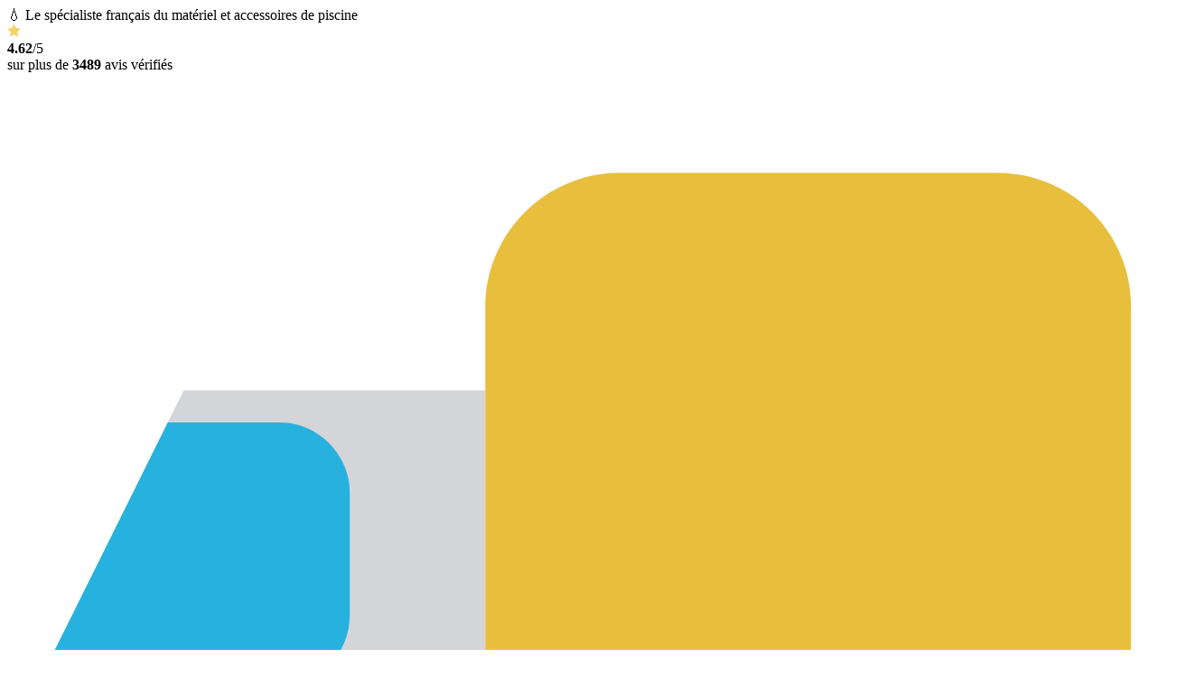

--- FILE ---
content_type: text/html; charset=utf-8
request_url: https://www.mypiscine.com/1006-piscine-bois-carree
body_size: 30033
content:
<!doctype html>
<html lang="fr-FR" data-overlayscrollbars-initialize>

<head>
    
        

    <link rel="preload" href="/themes/axome/assets/fonts/GolosText.woff2" as="font" type="font/woff2" crossorigin>



    <meta charset="utf-8">



    <meta http-equiv="x-ua-compatible" content="ie=edge">



    <title>Piscine Bois Carrée - Hors Sol, Semi Enterrée ou Enterrée</title>
<script data-keepinline="true">
    var cdcGtmApi = '//www.mypiscine.com/module/cdc_googletagmanager/async';
    var ajaxShippingEvent = 1;
    var ajaxPaymentEvent = 1;

/* datalayer */
dataLayer = window.dataLayer || [];
    let cdcDatalayer = {"event":"view_item_list","pageCategory":"category","ecommerce":{"currency":"EUR","item_list_id":"cat_1006","item_list_name":"Piscine bois carree","items":[{"item_id":"13047","item_name":"Piscine Gre bois City - 225 x 225 x H 68 cm (Filtre a cartouche)","item_reference":"790000","index":1,"item_brand":"GRE","item_category":"Piscines hors sol","item_category2":"Piscine bois","item_list_id":"cat_1006","item_list_name":"Piscine bois carree","price":"974.17","price_tax_exc":"974.17","price_tax_inc":"1169","quantity":1,"google_business_vertical":"retail"},{"item_id":"6665","item_name":"Piscine Gre bois Carra - 305 x 305 x H 119 cm (Filtre a sable)","item_reference":"790205","index":2,"item_brand":"GRE","item_category":"Piscines hors sol","item_category2":"Piscine bois","item_list_id":"cat_1006","item_list_name":"Piscine bois carree","price":"2499.17","price_tax_exc":"2499.17","price_tax_inc":"2999","quantity":1,"google_business_vertical":"retail"},{"item_id":"6944","item_name":"Piscine Durapin bois carree Maeva - 300 x 300 x H 150 cm (Filtre a sable)","item_reference":"maeva300r","index":3,"item_brand":"Durapin","item_category":"Piscines hors sol","item_category2":"Piscine bois","item_list_id":"cat_1006","item_list_name":"Piscine bois carree","price":"4582.5","price_tax_exc":"4582.5","price_tax_inc":"5499","quantity":1,"google_business_vertical":"retail"}]},"google_tag_params":{"ecomm_pagetype":"category","ecomm_category":"Piscine bois carree"}};
    dataLayer.push(cdcDatalayer);

/* call to GTM Tag */
    (function(w,d,s,l,i){w[l]=w[l]||[];w[l].push({'gtm.start':
  new Date().getTime(),event:'gtm.js'});var f=d.getElementsByTagName(s)[0],
  j=d.createElement(s),dl=l!='dataLayer'?'&l='+l:'';j.async=true;j.src=
  'https://metrics.mypiscine.com/fsmyrzkh3rkb8ke.js?aw='+i.replace(/^GTM-/, '')+dl;f.parentNode.insertBefore(j,f);
  })(window,document,'script','dataLayer','GTM-WD3PWC86');

/* async call to avoid cache system for dynamic data */
dataLayer.push({
  'event': 'datalayer_ready'
});
</script>
    
    <meta name="description" content="Trouvez votre piscine en bois carré parmi un choix varié de dimensions - Gré, Durapin - Payez en 3, 4 ou 10x - Livraison Offerte en France*">
    <meta name="keywords" content="">
            <meta name="robots" content="index, follow">
                <link rel="canonical" href="https://www.mypiscine.com/1006-piscine-bois-carree">
    
    <script type="application/ld+json">
        {
            "@context": "http://schema.org",
            "@type": "ProductCategory",
            "name": "Piscine bois carrée",
            "url": "https://www.mypiscine.com/1006-piscine-bois-carree"
        }
    </script>



        


    <meta name="viewport" content="width=device-width, initial-scale=1">



    <link rel="icon" type="image/vnd.microsoft.icon" href="https://www.mypiscine.com/img/favicon.ico?1761126947">
    <link rel="shortcut icon" type="image/x-icon" href="https://www.mypiscine.com/img/favicon.ico?1761126947">



      <link rel="stylesheet" href="https://www.mypiscine.com/themes/axome/assets/cache/theme-393d093182.css" type="text/css" media="all">






    



  <script type="text/javascript">
        var ajaxUrl = "https:\/\/www.mypiscine.com\/module\/nq_buyingguide\/ajax";
        var axAsyncUrl = "https:\/\/www.mypiscine.com\/module\/axasync\/async?ajax=1";
        var axcustomerip = "3.145.6.173, 172.17.2.12";
        var axfrontinfosHideDetails = "Masquer les d\u00e9tails";
        var axfrontinfosOrder = "Continuer";
        var axfrontinfosPayment = "Payer";
        var axfrontinfosReadClose = "Fermer";
        var axfrontinfosReadMore = "Lire la suite";
        var axfrontinfosShowDetails = "Afficher les d\u00e9tails";
        var axmobileui_vars = {"nb_products":0,"page_selector":"#page","navigation_type":"accordeon","menu_position":"left","button_cta_fixed":"button-cta-fixed","has_languages":false,"has_currencies":false,"always_search":false,"always_search_scroll":false,"disable_layer_cart":false,"is_catalog":false,"link_see_all_text":"Voir tout"};
        var axprettyblocks_controller = "https:\/\/www.mypiscine.com\/module\/axprettyblocks\/products?ajax=1";
        var btSl = {"ajaxUrl":"https:\/\/www.mypiscine.com\/module\/facebookpsconnect\/ajax","token":"6438c8e98fc90055f4e69d60a2a9b398"};
        var cdpcpAjaxErrorMsg = "Il y avait un probl\u00e8me lors de la mise \u00e0 jour de votre produit la liste de comparaison. S'il vous pla\u00eet essayer de nouveau dans un moment ou essayez de rafra\u00eechir la page.";
        var cdpcpButton = "    <div class=\"cdpcp-compare-btn cdpcp-compare-btn--no-js btn-tertiary\"\n    >\n        Comparer\n    <\/div>\n";
        var cdpcpConfig = {"filterMode":0,"footerHook":"DisplayBeforeBodyClosingTag","highlightBkg":"rgb(255, 255, 173)","highlightText":"rgb(33, 33, 33)","highlightType":"2","hoverOutlineColor":"rgb(33, 33, 33)","hoverOutlineEnabled":true,"listsButtonPosition":"above","listsButtonSelector":".js-product-compare","popupCompareEnabled":true,"preDefinedStyle":"custom","sharingOptions":["facebook","facebook_messenger","twitter","pinterest","whatsapp","email"],"showAddToCartButton":"0","showAvailability":true,"showColorSwatches":true,"showCondition":true,"showDescription":false,"showEan":false,"showIsbn":false,"showManufacturer":false,"showPrice":true,"showProductPageButton":true,"showQuickView":false,"showReference":false,"showReviews":true,"showStickyFooterQuickView":true,"showSupplier":false,"showUpc":false,"slideOutBkgColor":"rgb(255, 255, 255)","slideOutButtonBkgColor":"rgb(255, 255, 255)","slideOutButtonBorderColor":"rgb(221, 221, 221)","slideOutButtonTextColor":"rgb(33, 33, 33)","slideOutTextColor":"rgb(33, 33, 33)","stickyBkgColor":"rgb(255, 255, 255)","stickyBorderColor":"rgb(221, 221, 221)","stickyDotColor":"rgb(33, 33, 33)","stickyFooterEnabled":true,"stickyFooterPosition":"bottom_right"};
        var cdpcpErrorTitle = "Erreur";
        var cdpcpFilterModes = {"BLACKLIST":0,"WHITELIST":1};
        var cdpcpFilteredProductIds = [];
        var cdpcpNumCompareProducts = 0;
        var cdpcpProductIds = [];
        var cdpcpToken = "d192190f26d150c341783c28b80fd662";
        var klCustomer = {"email":null,"firstName":null,"lastName":null};
        var prestashop = {"cart":{"products":[],"totals":{"total":null,"total_including_tax":null,"total_excluding_tax":null},"subtotals":{"discounts":null,"products":null,"shipping":null,"tax":null},"products_count":0,"summary_string":"0 articles","vouchers":{"allowed":true,"added":[]},"discounts":[],"minimalPurchase":0,"minimalPurchaseRequired":""},"currency":{"id":1,"name":"Euro","iso_code":"EUR","iso_code_num":"978","sign":"\u20ac"},"customer":{"is_logged":false},"language":{"name":"Fran\u00e7ais (French)","iso_code":"fr","locale":"fr-FR","language_code":"fr","is_rtl":"0","date_format_lite":"d\/m\/Y","date_format_full":"d\/m\/Y H:i:s","id":2},"page":{"title":"","canonical":"https:\/\/www.mypiscine.com\/1006-piscine-bois-carree","meta":{"title":"Piscine Bois Carr\u00e9e - Hors Sol, Semi Enterr\u00e9e ou Enterr\u00e9e","description":"Trouvez votre piscine en bois carr\u00e9 parmi un choix vari\u00e9 de dimensions - Gr\u00e9, Durapin - Payez en 3, 4 ou 10x - Livraison Offerte en France*","keywords":"","robots":"index"},"page_name":"category","body_classes":{"lang-fr":true,"lang-rtl":false,"country-FR":true,"currency-EUR":true,"layout-full-width":true,"page-category":true,"tax-display-enabled":true,"category-id-1006":true,"category-Piscine bois carr\u00e9e":true,"category-id-parent-365":true,"category-depth-level-4":true},"admin_notifications":[]},"shop":{"name":"MyPiscine","logo":"https:\/\/www.mypiscine.com\/img\/logo-1708423298.jpg","stores_icon":"https:\/\/www.mypiscine.com\/img\/logo_stores.png","favicon":"https:\/\/www.mypiscine.com\/img\/favicon.ico"},"urls":{"base_url":"https:\/\/www.mypiscine.com\/","current_url":"https:\/\/www.mypiscine.com\/1006-piscine-bois-carree","shop_domain_url":"https:\/\/www.mypiscine.com","img_ps_url":"https:\/\/www.mypiscine.com\/img\/","img_cat_url":"https:\/\/www.mypiscine.com\/img\/c\/","img_lang_url":"https:\/\/www.mypiscine.com\/img\/l\/","img_prod_url":"https:\/\/www.mypiscine.com\/img\/p\/","img_manu_url":"https:\/\/www.mypiscine.com\/img\/m\/","img_sup_url":"https:\/\/www.mypiscine.com\/img\/su\/","img_ship_url":"https:\/\/www.mypiscine.com\/img\/s\/","img_store_url":"https:\/\/www.mypiscine.com\/img\/st\/","img_col_url":"https:\/\/www.mypiscine.com\/img\/co\/","img_url":"https:\/\/www.mypiscine.com\/themes\/axome\/assets\/img\/","css_url":"https:\/\/www.mypiscine.com\/themes\/axome\/assets\/css\/","js_url":"https:\/\/www.mypiscine.com\/themes\/axome\/assets\/js\/","pic_url":"https:\/\/www.mypiscine.com\/upload\/","pages":{"address":"https:\/\/www.mypiscine.com\/adresse","addresses":"https:\/\/www.mypiscine.com\/adresses","authentication":"https:\/\/www.mypiscine.com\/connexion","cart":"https:\/\/www.mypiscine.com\/panier","category":"https:\/\/www.mypiscine.com\/index.php?controller=category","cms":"https:\/\/www.mypiscine.com\/index.php?controller=cms","contact":"https:\/\/www.mypiscine.com\/contactez-nous","discount":"https:\/\/www.mypiscine.com\/reduction","guest_tracking":"https:\/\/www.mypiscine.com\/suivi-commande-invite","history":"https:\/\/www.mypiscine.com\/historique-commandes","identity":"https:\/\/www.mypiscine.com\/identite","index":"https:\/\/www.mypiscine.com\/","my_account":"https:\/\/www.mypiscine.com\/mon-compte","order_confirmation":"https:\/\/www.mypiscine.com\/confirmation-commande","order_detail":"https:\/\/www.mypiscine.com\/index.php?controller=order-detail","order_follow":"https:\/\/www.mypiscine.com\/suivi-commande","order":"https:\/\/www.mypiscine.com\/commande","order_return":"https:\/\/www.mypiscine.com\/index.php?controller=order-return","order_slip":"https:\/\/www.mypiscine.com\/avoirs","pagenotfound":"https:\/\/www.mypiscine.com\/page-introuvable","password":"https:\/\/www.mypiscine.com\/recuperation-mot-de-passe","pdf_invoice":"https:\/\/www.mypiscine.com\/index.php?controller=pdf-invoice","pdf_order_return":"https:\/\/www.mypiscine.com\/index.php?controller=pdf-order-return","pdf_order_slip":"https:\/\/www.mypiscine.com\/index.php?controller=pdf-order-slip","prices_drop":"https:\/\/www.mypiscine.com\/index.php?controller=prices-drop","product":"https:\/\/www.mypiscine.com\/index.php?controller=product","search":"https:\/\/www.mypiscine.com\/recherche","sitemap":"https:\/\/www.mypiscine.com\/plan-site","stores":"https:\/\/www.mypiscine.com\/installateurs-piscine","supplier":"https:\/\/www.mypiscine.com\/fournisseur","register":"https:\/\/www.mypiscine.com\/connexion?create_account=1","order_login":"https:\/\/www.mypiscine.com\/commande?login=1"},"alternative_langs":[],"theme_assets":"\/themes\/axome\/assets\/","actions":{"logout":"https:\/\/www.mypiscine.com\/?mylogout="},"no_picture_image":{"bySize":{"cart_default":{"url":"https:\/\/www.mypiscine.com\/img\/p\/fr-default-cart_default.jpg","width":80,"height":80},"small_default":{"url":"https:\/\/www.mypiscine.com\/img\/p\/fr-default-small_default.jpg","width":100,"height":100},"mobile_product":{"url":"https:\/\/www.mypiscine.com\/img\/p\/fr-default-mobile_product.jpg","width":155,"height":155},"mobile_product_page":{"url":"https:\/\/www.mypiscine.com\/img\/p\/fr-default-mobile_product_page.jpg","width":320,"height":320},"home_default":{"url":"https:\/\/www.mypiscine.com\/img\/p\/fr-default-home_default.jpg","width":334,"height":334},"medium_default":{"url":"https:\/\/www.mypiscine.com\/img\/p\/fr-default-medium_default.jpg","width":452,"height":452},"large_default":{"url":"https:\/\/www.mypiscine.com\/img\/p\/fr-default-large_default.jpg","width":688,"height":688},"thickbox_default":{"url":"https:\/\/www.mypiscine.com\/img\/p\/fr-default-thickbox_default.jpg","width":1200,"height":1200}},"small":{"url":"https:\/\/www.mypiscine.com\/img\/p\/fr-default-cart_default.jpg","width":80,"height":80},"medium":{"url":"https:\/\/www.mypiscine.com\/img\/p\/fr-default-home_default.jpg","width":334,"height":334},"large":{"url":"https:\/\/www.mypiscine.com\/img\/p\/fr-default-thickbox_default.jpg","width":1200,"height":1200},"legend":""}},"configuration":{"display_taxes_label":true,"display_prices_tax_incl":true,"is_catalog":false,"show_prices":true,"opt_in":{"partner":false},"quantity_discount":{"type":"discount","label":"Remise sur prix unitaire"},"voucher_enabled":1,"return_enabled":0},"field_required":[],"breadcrumb":{"links":[{"title":"Accueil","url":"https:\/\/www.mypiscine.com\/"},{"title":"Piscines hors sol","url":"https:\/\/www.mypiscine.com\/105-piscine-hors-sol"},{"title":"Piscine bois","url":"https:\/\/www.mypiscine.com\/365-piscine-bois"},{"title":"Piscine bois carr\u00e9e","url":"https:\/\/www.mypiscine.com\/1006-piscine-bois-carree"}],"count":4},"link":{"protocol_link":"https:\/\/","protocol_content":"https:\/\/"},"time":1769085883,"static_token":"6438c8e98fc90055f4e69d60a2a9b398","token":"b4ea749e3fe5af0d44b5ebbd15916dfe","debug":false,"modules":{"axacf":{"context":{"configurateur_url":"https:\/\/www.mypiscine.com\/contactez-nous","configurateur_text":"Obtenir un devis","extra_cat":"<h2>Pourquoi choisir une piscine carr\u00e9e en bois ?<\/h2>\n<p>Les <strong>piscines carr\u00e9es en bois<\/strong> offrent une sym\u00e9trie classique qui s'int\u00e8gre harmonieusement dans tous les styles de jardin. La forme carr\u00e9e pr\u00e9sente plusieurs avantages par rapport \u00e0 d'autres formes de piscines.<\/p>\n<p>Une piscine en bois carr\u00e9e maximise l'espace disponible, vous permettant de profiter pleinement de votre piscine, m\u00eame dans un jardin de taille r\u00e9duite. De plus, la structure en bois apporte \u00e0 la piscine une apparence naturelle et chaleureuse, cr\u00e9ant ainsi une atmosph\u00e8re conviviale.<\/p>\n<p>Enfin, la solidit\u00e9 et la durabilit\u00e9 du bois en font un choix judicieux pour les amateurs de piscines, car elles r\u00e9sistent bien aux intemp\u00e9ries et conservent leur beaut\u00e9 pendant de nombreuses ann\u00e9es.<\/p>\n<h2>Comment choisir sa piscine en bois carr\u00e9e ?<\/h2>\n<p>Lorsque vous choisissez une <strong>piscine en bois carr\u00e9e<\/strong>, plusieurs facteurs sont \u00e0 prendre en compte.<\/p>\n<p>Dans un premier temps, d\u00e9terminez la taille de piscine qui convient le mieux \u00e0 votre espace ext\u00e9rieur. Mesurez la zone disponible et d\u00e9finissez l'usage que vous souhaitez faire de votre bassin : un espace de d\u00e9tente pour se rafra\u00eechir ou une zone de jeux aquatiques pour vos enfants etc.<\/p>\n<p>Pour vous aider \u00e0 d\u00e9finir la taille id\u00e9ale pour votre piscine bois, d\u00e9couvrez notre guide ?<\/p>\n<p><a href=\"https:\/\/www.mypiscine.com\/blog\/comment-choisir-la-taille-piscine-hors-sol\/\" target=\"_blank\" rel=\"noreferrer noopener\">Quelle taille choisir pour ma piscine hors sol ?<\/a><\/p>\n<p>Dans un second temps, soyez vigilant \u00e0 la qualit\u00e9 et la provenance du bois. Pour garantir une bonne long\u00e9vit\u00e9 de votre bois, orientez vous vers des bois trait\u00e9s par des traitements Autoclave de Classe IV. Ce traitement signifie que le bois \u00e0 \u00e9t\u00e9 trait\u00e9 en profondeur afin d'assurer une bonne r\u00e9sistance et stabilit\u00e9 du bois au fil des ann\u00e9es. Le traitement Autoclave de Classe IV offre une protection contre les agressions ext\u00e9rieures naturelles tels que les insectes, les champignons ou la moisissure.<\/p>\n<p>Chez MyPiscine, toute notre gamme de piscines en bois est con\u00e7ue \u00e0 partir de bois issus de for\u00eats Fran\u00e7aises ou Europ\u00e9ennes et toutes les piscines sont trait\u00e9es via le traitement Autoclave de Classe IV.<\/p>\n<h2>Les avantages d'une piscine en bois carr\u00e9e<\/h2>\n<p>Une <strong>piscine en bois de forme carr\u00e9e<\/strong> pr\u00e9sente de nombreux avantages.<\/p>\n<p>La piscine carr\u00e9e en bois offre une esth\u00e9tique intemporelle qui s'int\u00e8gre parfaitement dans tous les d\u00e9cors ext\u00e9rieurs. De plus, le bois est un mat\u00e9riau durable, r\u00e9sistant aux chocs et capable de faire face aux variations climatiques. Vous pouvez choisir parmi diff\u00e9rentes tailles et profondeurs pour cr\u00e9er l'espace de baignade id\u00e9al.<\/p>\n<p>Le bois est un excellent isolant thermique, ce qui signifie que votre piscine conservera mieux la chaleur, vous permettant de profiter de l'eau pendant une plus longue p\u00e9riode chaque ann\u00e9e.<\/p>\n<p>Enfin, la piscine bois carr\u00e9e peut s'installer de 3 fa\u00e7ons diff\u00e9rentes : hors sol, semi enterr\u00e9e ou enterr\u00e9e.<\/p>\n<p>Choisir une piscine en bois carr\u00e9e est donc une excellente d\u00e9cision pour ajouter une touche d'\u00e9l\u00e9gance naturelle \u00e0 votre espace ext\u00e9rieur. Les avantages esth\u00e9tiques, la polyvalence et la durabilit\u00e9 du bois en font un choix attrayant.<\/p>"},"global":{"id_carac_garantie":"7","id_carac_prix_conseille":"572","product_livraison":"<p>Nous collaborons avec deux transporteurs de confiance pour assurer la livraison de vos commandes : Point relais Pickup et Chronopost Express.<\/p>\r\n<p><\/p>\r\n<p>Avec Point relais Pickup, choisissez le point de collecte le plus proche de chez vous pour r\u00e9cup\u00e9rer votre colis. Vous recevrez un e-mail de confirmation avec le num\u00e9ro de suivi, puis une notification lorsque votre colis sera disponible au point relais.<\/p>\r\n<p><\/p>\r\n<p>Pour une livraison express, optez pour Chronopost Express. Votre colis sera achemin\u00e9 rapidement \u00e0 votre adresse. Un e-mail de confirmation contenant le num\u00e9ro de suivi vous sera envoy\u00e9 pour suivre l'\u00e9volution de votre livraison.<\/p>\r\n<p><\/p>\r\n<p>Les d\u00e9lais de livraison peuvent varier selon la disponibilit\u00e9 des produits et votre r\u00e9gion. Notre service client est \u00e0 votre disposition en cas de probl\u00e8me ou de retard.<\/p>\r\n<p><\/p>\r\n<p>Chez MyPiscine, nous veillons \u00e0 ce que votre commande vous parvienne dans les meilleures conditions. Nos transporteurs ont \u00e9t\u00e9 s\u00e9lectionn\u00e9s pour leur fiabilit\u00e9 et leur qualit\u00e9 de service.<\/p>","id_carac_volume":"27","id_cms_garantie":"23","topbar_text":"? Le sp\u00e9cialiste fran\u00e7ais du mat\u00e9riel de piscine, spa gonflable et sauna","reviews_url":"https:\/\/www.avis-verifies.com\/avis-clients\/mypiscine.com","carriers_url":"https:\/\/www.mypiscine.com\/fr\/content\/81-livraison-commande-generique","tooltip_garantie_product":"","id_delai_fourn":"415","blog_post__category_construire_color":"#b5ff4d","blog_post__category_s_equiper_color":"","blog_post__category_renover_color":"","blog_post__category_entretenir_color":"","blog_post__category_reparer_color":""}},"axavisverifies":{"AV_DISPLAY_RATE":"5","AV_NB_DISPLAY":"10","AV_NB_AVIS":"3489","AV_NOTE":"4.62"},"prettyblocks":{"theme_settings":[],"id_shop":1,"shop_name":"MyPiscine","shop_current_url":"https:\/\/www.mypiscine.com\/"},"axdisplayblog":{"url":{"controller":"https:\/\/www.mypiscine.com\/module\/axdisplayblog\/widget?token=2d7245eadbfe9911d22f183358c7aaa974c7da45f9b6e398"},"idCategory":1006,"typePage":"category"},"axaccessories":null,"axcartattributesmodifier":[],"axmypiscine":{"produit_sur_mesure":false,"async_url":"https:\/\/www.mypiscine.com\/module\/axmypiscine\/async?ajax=1"},"axnostofacets":{"id_category":1006,"facets":[]},"axproductsgroups":[]}};
        var prestashopFacebookAjaxController = "https:\/\/www.mypiscine.com\/module\/ps_facebook\/Ajax";
        var psemailsubscription_subscription = "https:\/\/www.mypiscine.com\/module\/ps_emailsubscription\/subscription";
        var psr_icon_color = "#F19D76";
        var ukoopiscine = {"url":{"ajax":"https:\/\/www.mypiscine.com\/module\/ukoopiscine\/ajax","ajaxCart":"https:\/\/www.mypiscine.com\/module\/ukoopiscine\/ajaxCart"}};
        var vncfc_fc_url = "https:\/\/www.mypiscine.com\/module\/vatnumbercleaner\/vncfc?";
      </script>



    <style>
			.cdpcp__slideout {
			background-color: rgb(255, 255, 255) !important;
			color: rgb(33, 33, 33) !important;
		}

		.cdpcp-slideout__button {
			background-color: rgb(255, 255, 255) !important;
			border-color: rgb(221, 221, 221) !important;
			color: rgb(33, 33, 33) !important;
		}
	
	
				@media only screen {
			.cdpcp-highlight,
			.cdpcp-highlight > * {
				background-color: rgb(255, 255, 173) !important;
				color: rgb(33, 33, 33) !important;
			}
		}
	
			@media (min-width: 768px) {
			.cdpcp-table__feature-row:hover {
				outline: 1px solid rgb(33, 33, 33) !important;
			}
		}
	</style>

  <!-- START OF DOOFINDER ADD TO CART SCRIPT -->
  <script>
    document.addEventListener('doofinder.cart.add', function(event) {

      const checkIfCartItemHasVariation = (cartObject) => {
        return (cartObject.item_id === cartObject.grouping_id) ? false : true;
      }

      /**
      * Returns only ID from string
      */
      const sanitizeVariationID = (variationID) => {
        return variationID.replace(/\D/g, "")
      }

      doofinderManageCart({
        cartURL          : "https://www.mypiscine.com/panier",  //required for prestashop 1.7, in previous versions it will be empty.
        cartToken        : "6438c8e98fc90055f4e69d60a2a9b398",
        productID        : checkIfCartItemHasVariation(event.detail) ? event.detail.grouping_id : event.detail.item_id,
        customizationID  : checkIfCartItemHasVariation(event.detail) ? sanitizeVariationID(event.detail.item_id) : 0,   // If there are no combinations, the value will be 0
        quantity         : event.detail.amount,
        statusPromise    : event.detail.statusPromise,
        itemLink         : event.detail.link,
        group_id         : event.detail.group_id
      });
    });
  </script>
  <!-- END OF DOOFINDER ADD TO CART SCRIPT -->

  <!-- START OF DOOFINDER INTEGRATIONS SUPPORT -->
  <script data-keepinline>
    var dfKvCustomerEmail;
    if ('undefined' !== typeof klCustomer && "" !== klCustomer.email) {
      dfKvCustomerEmail = klCustomer.email;
    }
  </script>
  <!-- END OF DOOFINDER INTEGRATIONS SUPPORT -->

  <!-- START OF DOOFINDER UNIQUE SCRIPT -->
  <script data-keepinline>
    
    (function(w, k) {w[k] = window[k] || function () { (window[k].q = window[k].q || []).push(arguments) }})(window, "doofinderApp")
    

    // Custom personalization:
    doofinderApp("config", "language", "fr");
    doofinderApp("config", "currency", "EUR");
  </script>
  <script src="https://eu1-config.doofinder.com/2.x/95c0cfc4-046f-42a4-b746-b91a531dbd7d.js" async></script>
  <!-- END OF DOOFINDER UNIQUE SCRIPT -->



				

<script type="text/javascript">
    
        var HiFaq = {
            psv: 1.7,
            search_url: 'https://www.mypiscine.com/faq/search/',
            key: 'd3a1989827896bea060ddbdd3d2424cf',
            mainUrl: 'https://www.mypiscine.com/faq'
        }
    
</script>

<style type="text/css">
    
        .hi-faq-top-search-container {
            background-color: #2fb5d2;
        }
    
    
</style>

<script type="text/javascript">
    var Days_text = 'Journée(s)';
    var Hours_text = 'Heure(s)';
    var Mins_text = 'Min(s)';
    var Sec_text = 'Sec(s)';
</script><script type='text/javascript'>
  window.CRISP_PLUGIN_URL = "https://plugins.crisp.chat/urn:crisp.im:prestashop:0";
  window.CRISP_WEBSITE_ID = "e894ab7c-58af-4b4a-9f55-9aa18b6a610b";

  if ("" !== "1") {
    if ("" === "1") {
      CRISP_CUSTOMER = {
        id:  null,
        logged_in: true,
        full_name: " ",
        email: "",
        address: "",
        phone: "",
      }
    }

      }
</script>
<meta name="nosto-version" content="999.9.9">
<meta name="nosto-language" content="fr">
<!--suppress ES6ConvertVarToLetConst -->
<script type="text/javascript">
(function () {
    var name = "nostojs";
    window[name] = window[name] || function (cb) {
        (window[name].q = window[name].q || []).push(cb);
    };
})();
</script>
    <script type="text/javascript" src="//connect.nosto.com/include/ziwaumie" async></script>
<!--suppress JSUnresolvedFunction, ES6ConvertVarToLetConst -->
<script type="text/javascript">
    var nostoRecosLoaded = false;
    // noinspection JSUnresolvedFunction
    nostojs(function (api) {
        api.listen('postrender', function () {
            nostoRecosLoaded = true;
        });
        var maxTriesForJquery = 60;
        var waitForJQuery = function () {
            if (window.jQuery) {
                var placeSlots = function () {
                    var $center_column = jQuery('#center_column, #content-wrapper');
                    var $hidden_elements = jQuery('.hidden_nosto_element');
                    var slotsMoved = false;
                    if ($center_column.length && $hidden_elements.length) {
                        $hidden_elements.each(function () {
                            var $slot = jQuery(this), nostoId = $slot.data('nosto-id');
                            if (nostoId && !jQuery('#' + nostoId).length) {
                                $slot.attr('id', nostoId);
                                $slot.attr('class', 'nosto_element');
                                if ($slot.attr('nosto_insert_position') === 'prepend') {
                                    $slot.prependTo($center_column);
                                } else {
                                    $slot.appendTo($center_column);
                                }
                                slotsMoved = true;
                            }
                        });
                        if (slotsMoved && nostoRecosLoaded) {
                            api.loadRecommendations();
                        }
                    }
                };
                jQuery(document).ready(placeSlots);
            } else if (maxTriesForJquery > 0) {
                //jQuery is loaded to the page after nosto scripts on prestashop 1.7
                //wait for it
                maxTriesForJquery--;
                setTimeout(waitForJQuery, 500);
            }
        };
        waitForJQuery();
    });
</script>
<!--suppress JSUnusedLocalSymbols, JSUnresolvedVariable, JSUnresolvedFunction, ES6ConvertVarToLetConst -->
<script type="text/javascript">
    
    if (typeof Nosto === "undefined") {
        var Nosto = {};
    }
    
    Nosto.addProductToCart = function (productId, element, quantity) {
        quantity = quantity || 1;
        var productData = {
            "productId": productId
        };
        Nosto.addSkuToCart(productData, element, quantity);
    };

    //Product object must have fields productId and skuId productId: 123, skuId: 321
    Nosto.addSkuToCart = function (product, element, quantity) {
        quantity = quantity || 1;
        if (typeof nostojs !== 'undefined' && typeof element === 'object') {
            var slotId = Nosto.resolveContextSlotId(element);
            if (slotId) {
                nostojs(function (api) {
                    api.recommendedProductAddedToCart(product.productId, slotId);
                });
            }
        }

        //ajaxCart is prestashop object
        if (window.ajaxCart && ajaxCart.add && $('.cart_block').length) {
            try {
                ajaxCart.add(product.productId, product.skuId, true, null, quantity, null);

                return;//done with ajax way
            } catch (e) {
                console.log(e);
            }
        }

        //if ajax way failed, submit a form to add it to cart
        var hiddenFields = {
            "qty": quantity,
            "controller": "cart",
            "id_product": product.productId,
            "ipa": product.skuId,
            "add": 1,
            "token": "6438c8e98fc90055f4e69d60a2a9b398"
        };
        Nosto.postAddToCartForm(hiddenFields, "https://www.mypiscine.com/panier");
    };

    Nosto.postAddToCartForm = function (data, url) {

        var form = document.createElement("form");
        form.setAttribute("method", "post");
        form.setAttribute("action", url);

        for (var key in data) {
            if (data.hasOwnProperty(key)) {
                var hiddenField = document.createElement("input");
                hiddenField.setAttribute("type", "hidden");
                hiddenField.setAttribute("name", key);
                hiddenField.setAttribute("value", data[key]);
                form.appendChild(hiddenField);
            }
        }

        document.body.appendChild(form);
        form.submit();
    };

    Nosto.resolveContextSlotId = function (element) {
        if (!element) {
            return false;
        }
        var m = 20;
        var n = 0;
        var e = element;
        while (typeof e.parentElement !== "undefined" && e.parentElement) {
            ++n;
            e = e.parentElement;
            if (e.getAttribute('class') === 'nosto_element' && e.getAttribute('id')) {
                return e.getAttribute('id');
            }
            if (n >= m) {
                return false;
            }
        }
        return false;
    }

</script>
<!--suppress ALL -->

<script type="text/javascript">
    nostojs(function () {
        window.Nosto = window.Nosto || {
          //
        };
        Nosto.reloadCartTagging = function () {
            if (window.jQuery) {
                jQuery.ajax({
                    url: decodeURIComponent("https%3A%2F%2Fwww.mypiscine.com%2Fmodule%2Fnostotagging%2FreloadCart")
                }).done(function (data) {
                    // noinspection JSJQueryEfficiency
                    if (jQuery('.nosto_cart').length > 0) {
                        jQuery('.nosto_cart').replaceWith(data);
                    } else {
                        jQuery('body').append(data);
                    }

                    //resend cart tagging and reload recommendations
                    if (typeof nostojs === 'function') {
                        nostojs(function (api) {
                            api.resendCartTagging();
                            api.loadRecommendations();
                        });
                    }
                });
            }
        };

        var maxTry = 60;
        var waitForJQuery = function () {
            if (window.jQuery) {
                //On prestashop 1.7+, use prestashop built-in js object
                if (window.prestashop && prestashop._events && prestashop._events.updateCart) {
                    prestashop.on(
                        'updateCart',
                        function () {
                            Nosto.reloadCartTagging();
                        }
                    );
                } else {
                    jQuery(document).ajaxComplete(function (event, xhr, settings) {
                        if (!settings || settings.crossDomain) {
                            return;
                        }
                        //check controller
                        if ((!settings.data || settings.data.indexOf('controller=cart') < 0)
                            && (settings.url.indexOf('controller=cart') < 0)) {
                            return;
                        }

                        //reload cart tagging
                        Nosto.reloadCartTagging();
                    });
                }
            } else if (maxTry > 0) {
                //jQuery is loaded to the page after nosto scripts on prestashop 1.7
                //wait for it
                maxTry--;
                setTimeout(waitForJQuery, 500);
            }
        };
        waitForJQuery();
    });

</script>




    
</head>

<body data-overlayscrollbars-initialize id="category" class="lang-fr country-fr currency-eur layout-full-width page-category tax-display-enabled category-id-1006 category-piscine-bois-carree category-id-parent-365 category-depth-level-4 ">


    
<!-- Google Tag Manager (noscript) -->
<noscript><iframe src="https://www.googletagmanager.com/ns.html?id=GTM-WD3PWC86"
height="0" width="0" style="display:none;visibility:hidden"></iframe></noscript>
<!-- End Google Tag Manager (noscript) -->



<div id="page">
            <header id="header">
            
                
    



    <div id="header-nav">
        <div class="container">
            <div class="row">
                <div class="col-6 header-info">
                                                                 💧 Le spécialiste français du matériel et accessoires de piscine                                     </div>

                <div class="col-6 header-links">
                    <div class="swiper">
                        <div class="swiper-wrapper">
                                <div class="reviews-header swiper-slide">
        <div class="star">
                            <a href="https://www.avis-verifies.com/avis-clients/mypiscine.com"><img src="https://www.mypiscine.com/themes/axome/assets/img/svg/star-full.svg" width="15" height="15" alt="avis mypiscine" loading="lazy"></a>
                        </div>
        <div class="rating">
            <b>4.62</b>/5
        </div>
        <div class="count">sur plus de <b>3489</b> avis vérifiés</div>
    </div>


                                                            <div class="swiper-slide">
                                    <svg xmlns="http://www.w3.org/2000/svg" viewBox="0 0 64 64" class="axsvgicon axsvgicon-delivery" aria-hidden="true"><style>.prefix__st1{fill:#e8bf3d}.prefix__st3{fill:#2f1a3c}.prefix__st4{fill:#d7d7d7}</style><path d="M63 35.7v10.9c0 2.6-2.1 4.6-4.6 4.6H5.6c-2.6 0-4.6-2-4.6-4.6V35.7h62z" style="fill:#e1742c"/><path d="M5.9 42c0 2.5-2 4.5-4.4 4.5H1v-8.9h.5c2.4 0 4.4 2 4.4 4.4z" class="prefix__st1"/><path d="M59.7 43.7c0 1.7 1.4 3.1 3.1 3.1h.3v-6.1h-.3c-1.8-.1-3.1 1.3-3.1 3z" style="fill:#b31143"/><circle cx="15.9" cy="50.5" r="7.9" class="prefix__st3"/><circle cx="15.9" cy="50.5" r="3.3" class="prefix__st4"/><circle cx="48.8" cy="50.5" r="7.9" class="prefix__st3"/><circle cx="48.8" cy="50.5" r="3.3" class="prefix__st4"/><path d="M26.8 17.8v18.1H1l.7-1.5L9 19.6l.9-1.8z" style="fill:#d4d5d8"/><path d="M19.2 23.5v6.9c0 2.2-1.7 3.9-3.9 3.9H1.7L9 19.6h6.3c2.1 0 3.9 1.8 3.9 3.9z" style="fill:#27b1de"/><path d="M55.5 5.6H34.3c-4.1 0-7.5 3.4-7.5 7.5v22.8H63V13.1c0-4.1-3.3-7.5-7.5-7.5z" class="prefix__st1"/></svg> Livraison offerte dès 150€ d'achat*</p>
                                </div>
                                                                                        <div class="swiper-slide">
                                    <svg xmlns="http://www.w3.org/2000/svg" viewBox="0 0 64 64" class="axsvgicon axsvgicon-bank-card" aria-hidden="true"><path d="M59.2 51.9H4.8c-2.2 0-4-1.8-4-4V16.1c0-2.2 1.8-4 4-4h54.5c2.2 0 4 1.8 4 4v31.8c-.1 2.2-1.9 4-4.1 4z" style="fill:#37AAFF"/><path d="M.8 19h62.5v6.6H.8z" style="fill:#2f1a3c"/><path d="M7.6 29.5h42.2v7.7H7.6z" style="fill:#e8eaed"/><path d="M10.4 31.9h31.4v3H10.4z" style="fill:#9d9d9d"/><circle cx="56.1" cy="44.1" r="4.1" style="fill:#e0d76c"/></svg>  Paiement en 3x, 4x ou 10x</p>
                                </div>
                                                    </div>
                    </div>
                    <ul>
<li><a href="tel:0534269140">Tél : 05 34 26 91 40</a></li>
<li><a href="/contactez-nous">Nous contacter</a></li>
</ul>
                </div>
                            </div>
        </div>
    </div>


<div id="header-sticky">
    <div id="header-sticky-wrap">
        
            <div id="header-top">
                <div class="container">
                    <div class="row">
                        <div class="header-logo col-md-3">
                            
                                <a class="logo" href="https://www.mypiscine.com/" title="MyPiscine">
                                    <img src="https://www.mypiscine.com/themes/axome/assets/img/svg/logo.svg" alt="logo mypiscine" loading="lazy">
                                </a>
                            
                        </div>
                        <div class="header-search col-md-5">
                            <div id="search_widget">
                                <form method="get" action="/">
                                    <input type="hidden" name="controller" value="search">
                                    <div class="input-group">
                                        <input id="search_query_top" class="form-control" type="text" name="s" value=""
                                               placeholder="Rechercher un produit"/>
                                        <div class="input-group-append">
                                            <button type="submit" aria-label="Rechercher un produit">
                                            </button>
                                        </div>
                                    </div>
                                </form>
                            </div>
                        </div>
                        
                            <div class="header-right col-md-4" data-async-container="header">
                                <div class="item-placeholder">
                                    <div class="text-placeholder"></div>
                                    <div class="text-placeholder"></div>
                                    <div class="text-placeholder"></div>
                                </div>
                            </div>
                        
                    </div>
                </div>
            </div>
        

        
            <div id="header-menu" class="clearfix">
                <div id="header-menu-wrap">
                    <div class="container">
                        <div class="menu-wrap">
                                <div class="ets_mm_megamenu 
        layout_layout1 
         show_icon_in_mobile 
          
        transition_fade   
        transition_floating 
         
        sticky_enabled 
         
        ets-dir-ltr        hook-default        single_layout         disable_sticky_mobile          hover         "
        data-bggray="bg_gray"
        >
        <div class="ets_mm_megamenu_content">
            <div class="container">
                <div class="ets_mm_megamenu_content_content">
                    <div class="ybc-menu-toggle ybc-menu-btn closed">
                        <span class="ybc-menu-button-toggle_icon">
                            <i class="icon-bar"></i>
                            <i class="icon-bar"></i>
                            <i class="icon-bar"></i>
                        </span>
                        Menu
                    </div>
                        <ul class="mm_menus_ul  ">
        <li class="close_menu">
            <div class="pull-left">
                <span class="mm_menus_back">
                    <i class="icon-bar"></i>
                    <i class="icon-bar"></i>
                    <i class="icon-bar"></i>
                </span>
                Menu
            </div>
            <div class="pull-right">
                <span class="mm_menus_back_icon"></span>
                Retour
            </div>
        </li>
                    <li class="mm_menus_li mm_sub_align_full mm_has_sub hover "
                >
                <a class="ets_mm_url"                         href="https://www.mypiscine.com/105-piscine-hors-sol"
                        style="font-size:16px;">
                    <span class="mm_menu_content_title">
                                                Piscine
                        <span class="mm_arrow"></span>                                            </span>
                </a>
                                    <span class="arrow closed"></span>                                            <ul class="mm_columns_ul"
                            style=" width:100%; font-size:14px;">
                                                            <li class="mm_columns_li column_size_3  mm_has_sub">
                                                                            <ul class="mm_blocks_ul">
                                                                                            <li data-id-block="1177" class="mm_blocks_li">
                                                        <div class="ets_mm_block mm_block_type_html">
                    <span class="h4"  style="font-size:16px">
                <a href="/365-piscine-bois"  style="font-size:16px">                    Piscine en Bois
                    </a>            </span>
                <div class="ets_mm_block_content">
                            <ul>
	<li><a class="alllink-menu" href="/365-piscine-bois">Toutes nos piscines bois</a></li>
	<li><p class="subhead-menu">Par Forme</p>
		<ul>
			<li><a href="/930-piscine-bois-rectangulaire">Piscine bois rectangulaire</a></li>
			<li><a href="/929-piscine-bois-octogonale">Piscine bois octogonale</a></li>
			<li><a href="/928-piscine-bois-hexagonale">Piscine bois hexagonale</a></li>
			<li><a href="/1006-piscine-bois-carree">Piscine bois carrée</a></li>
		</ul>
	</li>
	<li><p class="subhead-menu">Par Installation</p>
		<ul>
			<li><a href="/927-piscine-bois-hors-sol">Piscine bois hors sol</a></li>
			<li><a href="/926-piscine-bois-semi-enterree">Piscine bois semi-enterrée</a></li>
			<li><a href="/925-piscine-bois-enterree">Piscine bois enterrée</a></li>
		</ul>
	</li>
	<li><p class="subhead-menu">Par Marque</p>
		<ul>
			<li><a href="/931-piscine-bois-ubbink">Piscine bois Ubbink</a></li>
			<li><a href="/932-piscine-bois-sunbay">Piscine bois Sunbay</a></li>
			<li><a href="/933-piscine-bois-maeva-durapin">Piscine bois Durapin</a></li>
		</ul>
	</li>
</ul>
                    </div>
    </div>
    <div class="clearfix"></div>

                                                </li>
                                                                                    </ul>
                                                                    </li>
                                                            <li class="mm_columns_li column_size_3  mm_has_sub">
                                                                            <ul class="mm_blocks_ul">
                                                                                            <li data-id-block="1178" class="mm_blocks_li">
                                                        <div class="ets_mm_block mm_block_type_html">
                    <span class="h4"  style="font-size:16px">
                <a href="/213-piscine-acier"  style="font-size:16px">                    Piscine en Acier
                    </a>            </span>
                <div class="ets_mm_block_content">
                            <ul>
	<li><a class="alllink-menu" href="/213-piscine-acier">Toutes nos piscine acier</a></li>
	<li><p class="subhead-menu">Par Forme</p>
		<ul>
			<li><a href="/934-piscine-acier-ronde">Piscine acier ronde</a></li>
			<li><a href="/935-piscine-acier-ovale">Piscine acier ovale</a></li>
		</ul>
	</li>
	<li><p class="subhead-menu">Par Hauteur</p>
		<ul>
			<li><a href="/1610-piscine-acier-1m32">Piscine acier 1m32</a></li>
			<li><a href="/1611-piscine-acier-1m22">Piscine acier 1m22</a></li>
		</ul>
	</li>
	<li><p class="subhead-menu">Par Marque</p>
		<ul>
			<li><a href="/1481-piscine-acier-gre">Piscine acier Gre</a></li>
			<li><a href="/1612-piscine-acier-bestway">Piscine acier Bestway</a></li>
		</ul>
	</li>
</ul>
                    </div>
    </div>
    <div class="clearfix"></div>

                                                </li>
                                                                                            <li data-id-block="1179" class="mm_blocks_li">
                                                        <div class="ets_mm_block mm_block_type_html">
                    <span class="h4"  style="font-size:16px">
                <a href="/215-piscine-autoportee"  style="font-size:16px">                    Piscine Autoportées
                    </a>            </span>
                <div class="ets_mm_block_content">
                            <ul>
	<li>
		<a class="alllink-menu" href="/215-piscine-autoportee">Toutes nos piscines gonflables</a>
	</li>
</ul>
                    </div>
    </div>
    <div class="clearfix"></div>

                                                </li>
                                                                                    </ul>
                                                                    </li>
                                                            <li class="mm_columns_li column_size_3  mm_has_sub">
                                                                            <ul class="mm_blocks_ul">
                                                                                            <li data-id-block="1180" class="mm_blocks_li">
                                                        <div class="ets_mm_block mm_block_type_html">
                    <span class="h4"  style="font-size:16px">
                <a href="/214-piscine-tubulaire"  style="font-size:16px">                    Piscines Tubulaires
                    </a>            </span>
                <div class="ets_mm_block_content">
                            <ul>
	<li><a class="alllink-menu" href="/214-piscine-tubulaire">Toutes nos piscines tubulaires</a></li>
	<li><p class="subhead-menu">Par Forme</p>
		<ul>
			<li><a href="/1002-piscine-tubulaire-rectangulaire">Piscine tubulaire rectangulaire</a></li>
			<li><a href="/1000-piscine-tubulaire-ronde">Piscine tubulaire ronde</a></li>
			<li><a href="/1001-piscine-tubulaire-ovale">Piscine tubulaire ovale</a></li>
		</ul>
	</li>
	<li><p class="subhead-menu">Par Marque</p>
		<ul>
			<li><a href="/1003-piscine-tubulaire-bestway">Piscine tubulaire Bestway</a></li>
		</ul>
	</li>

</ul>
                    </div>
    </div>
    <div class="clearfix"></div>

                                                </li>
                                                                                            <li data-id-block="1181" class="mm_blocks_li">
                                                        <div class="ets_mm_block mm_block_type_html">
                    <span class="h4"  style="font-size:16px">
                <a href="/861-piscine-composite"  style="font-size:16px">                    Piscines en composite
                    </a>            </span>
                <div class="ets_mm_block_content">
                            <ul>
	<li><a class="alllink-menu" href="/861-piscine-composite">Toutes nos piscines en composite</a></li>
	<li><p class="subhead-menu">Par Forme</p>
		<ul>
			<li><a href="/1483-piscine-composite-rectangulaire">Piscine composite rectangulaire</a></li>
			<li><a href="/1484-piscine-composite-octogonale">Piscine composite octogonale</a></li>
			<li><a href="/1482-piscine-composite-carree">Piscine composite carrée</a></li>
		</ul>
	</li>
</ul>
                    </div>
    </div>
    <div class="clearfix"></div>

                                                </li>
                                                                                    </ul>
                                                                    </li>
                                                            <li class="mm_columns_li column_size_3  mm_has_sub">
                                                                            <ul class="mm_blocks_ul">
                                                                                            <li data-id-block="1182" class="mm_blocks_li">
                                                        <div class="ets_mm_block mm_block_type_html">
                    <span class="h4"  style="font-size:16px">
                <a href="/265-accessoires-piscine-hors-sol"  style="font-size:16px">                    accessoires piscine
                    </a>            </span>
                <div class="ets_mm_block_content">
                            <ul>
	<li><a class="alllink-menu" href="/265-accessoires-piscine-hors-sol">Tous les accessoires piscine hors sol</a></li>
	<li>
		<ul>
			<li><a href="/57-tapis-de-sol-piscine-hors-sol">Tapis de sol piscine hors-sol</a></li>
                	<li><a href="/587-eclairage-piscine-hors-sol">Éclairage piscine hors-sol</a></li>
      			<li><a href="/379-echelle-piscine-hors-sol">Échelle piscine hors-sol</a></li>
                	<li><a href="/479-coffre-de-filtration-piscine-hors-sol">Coffre filtration piscine hors-sol</a></li>
      			<li><a href="/114-skimmer-piscine-hors-sol">Skimmer piscine hors-sol</a></li>
    		</ul>
  	</li>
        <li><p class="subhead-menu">Les indispensables</p>
    		<ul>
      			<li><a href="/1301-robot-piscine-hors-sol">Robot piscine</a></li>
      			<li><a href="/669-pompe-a-chaleur-piscine-hors-sol">Chauffage piscine</a></li>
      			<li><a href="/748-pompe-piscine-hors-sol">Pompe de filtration</a></li>
      			<li><a href="/313-produits-entretien-piscine">Produits de traitement</a></li>
    		</ul>
  	</li>
</ul>
                    </div>
    </div>
    <div class="clearfix"></div>

                                                </li>
                                                                                            <li data-id-block="1293" class="mm_blocks_li">
                                                        <div class="ets_mm_block mm_block_type_html">
                    <span class="h4"  style="font-size:16px">
                <a href="/778-baches-pour-piscine-hors-sol"  style="font-size:16px">                    Bâches piscine hors sol
                    </a>            </span>
                <div class="ets_mm_block_content">
                            <ul>
	<li>
		<a class="alllink-menu" href="/778-baches-pour-piscine-hors-sol">Toutes nos bâches piscine hors sol</a>
	</li>
</ul>
                    </div>
    </div>
    <div class="clearfix"></div>

                                                </li>
                                                                                            <li data-id-block="1294" class="mm_blocks_li">
                                                        <div class="ets_mm_block mm_block_type_html">
                    <span class="h4"  style="font-size:16px">
                <a href="/56-liner-piscine-hors-sol"  style="font-size:16px">                    Liners piscine hors sol
                    </a>            </span>
                <div class="ets_mm_block_content">
                            <ul>
	<li>
		<a class="alllink-menu" href="/56-liner-piscine-hors-sol">Tous nos liners piscine hors sol</a>
	</li>
</ul>
                    </div>
    </div>
    <div class="clearfix"></div>

                                                </li>
                                                                                    </ul>
                                                                    </li>
                                                    </ul>
                                                </li>
                    <li class="mm_menus_li mm_sub_align_full mm_has_sub hover "
                >
                <a class="ets_mm_url"                         href="https://www.mypiscine.com/6-construction-piscine"
                        style="font-size:16px;">
                    <span class="mm_menu_content_title">
                                                Construction
                        <span class="mm_arrow"></span>                                            </span>
                </a>
                                    <span class="arrow closed"></span>                                            <ul class="mm_columns_ul"
                            style=" width:100%; font-size:14px;">
                                                            <li class="mm_columns_li column_size_3  mm_has_sub">
                                                                            <ul class="mm_blocks_ul">
                                                                                            <li data-id-block="1189" class="mm_blocks_li">
                                                        <div class="ets_mm_block mm_block_type_html">
                    <span class="h4"  style="font-size:16px">
                <a href="/198-pieces-a-sceller"  style="font-size:16px">                    Pièces à sceller
                    </a>            </span>
                <div class="ets_mm_block_content">
                            <ul>
	<li><a class="alllink-menu" href="/198-pieces-a-sceller">Toutes nos pièces à sceller</a></li>
		<ul>
			<li><a href="/771-skimmer">Skimmers piscine</a></li>
			<li><a href="/774-bonde-de-fond">Bondes de fond</a></li>
			<li><a href="/775-buse-de-refoulement">Buses de refoulement</a></li>
			<li><a href="/776-prise-balai">Prises balai</a></li>
			<li><a href="/772-traversee-de-paroi">Traversées de paroi</a></li>
		</ul>
	<li><p class="subhead-menu">Packs pièces à sceller</p>
		<ul>
			<li><a class="alllink-menu" href="/1251-kit-pieces-a-sceller">Tous nos packs pièces à sceller</a></li>
			<li><a href="/kit-pieces-a-sceller/16577-kit-pieces-a-sceller-piscine-8x4m-betonliner.html">Kit pièces à sceller 8 x 4 m</a></li>
			<li><a href="/kit-pieces-a-sceller/16578-kit-pieces-a-sceller-piscine-8x4m-betonliner-led.html">Kit pièces à sceller 8 x 4 m (LED)</a></li>
			<li><a href="/kit-pieces-a-sceller/17040-kit-pieces-a-sceller-piscine-8x4m-betonliner-led-couleur-rvb.html">Kit pièces à sceller 8 x 4 m (LED RVB)</a></li>
			<li><a href="/kit-pieces-a-sceller/16579-kit-pieces-a-sceller-piscine-11x5m-betonliner.html">Kit pièces à sceller 11 x 5 m</a></li>
			<li><a href="/kit-pieces-a-sceller/16580-kit-pieces-a-sceller-piscine-11x5m-betonliner-led.html">Kit pièces à sceller 11 x 5 m (LED)</a></li>
			<li><a href="/kit-pieces-a-sceller/17042-kit-pieces-a-sceller-piscine-11x5m-betonliner-led-couleur-rvb.html">Kit pièces à sceller 11 x 5 m (LED RVB)</a></li>
			<li><a href="/configurateur-piscine/mon-projet">Configurer mon kit piscine</a></li>
		</ul>
	</li>
</ul>
                    </div>
    </div>
    <div class="clearfix"></div>

                                                </li>
                                                                                    </ul>
                                                                    </li>
                                                            <li class="mm_columns_li column_size_3  mm_has_sub">
                                                                            <ul class="mm_blocks_ul">
                                                                                            <li data-id-block="1196" class="mm_blocks_li">
                                                        <div class="ets_mm_block mm_block_type_html">
                    <span class="h4"  style="font-size:16px">
                <a href="/199-plomberie-piscine"  style="font-size:16px">                    Plomberie piscine
                    </a>            </span>
                <div class="ets_mm_block_content">
                            <ul>
	<li><a class="alllink-menu" href="/199-plomberie-piscine">Tout le matériel de plomberie</a>
		<ul>
			<li><a href="/261-kit-plomberie-piscine">Kits de plomberie piscine</a></li>
                    	<li><a href="/285-tuyaux-piscine">Tuyaux de piscine</a></li>
			<li><a href="/92-raccords-pvc-piscine">Raccords PVC Piscine</a></li>
                    	<li><a href="/100-vanne-pvc-piscine">Vannes PVC piscine</a></li>
                    	<li><a href="/278-by-pass-piscine">Kits By Pass</a></li>
			<li><a href="/248-pool-terre-piscine">Pool Terre piscine</a></li>
			<li><a href="/876-colle-et-decapant">Colle & Décapant piscine</a></li>
		</ul>
	</li>
</ul>
                    </div>
    </div>
    <div class="clearfix"></div>

                                                </li>
                                                                                            <li data-id-block="1191" class="mm_blocks_li">
                                                        <div class="ets_mm_block mm_block_type_html">
                    <span class="h4"  style="font-size:16px">
                <a href="/53-materiel-electrique-piscine"  style="font-size:16px">                    Électricité piscine
                    </a>            </span>
                <div class="ets_mm_block_content">
                            <ul>
	<li><a class="alllink-menu" href="/53-materiel-electrique-piscine">Tout le matériel électrique</a>
		<ul>
			<li><a href="/112-coffret-electrique-piscine">Coffret électrique piscine enterrée</a></li>
                    	<li><a href="/711-coffret-electrique-piscine-hors-sol">Coffret électrique piscine hors sol</a></li>
			<li><a href="/201-coffret-electrique-pour-surpresseur">Coffret électrique pour surpresseur</a></li>
                    	<li><a href="/200-equipement-tableau-electrique-piscine">Éléments coffret électrique piscine</a></li>
		</ul>
	</li>
</ul>
                    </div>
    </div>
    <div class="clearfix"></div>

                                                </li>
                                                                                    </ul>
                                                                    </li>
                                                            <li class="mm_columns_li column_size_3  mm_has_sub">
                                                                            <ul class="mm_blocks_ul">
                                                                                            <li data-id-block="1190" class="mm_blocks_li">
                                                        <div class="ets_mm_block mm_block_type_html">
                    <span class="h4"  style="font-size:16px">
                <a href="/46-eclairage-pour-piscine"  style="font-size:16px">                    Éclairage piscine
                    </a>            </span>
                <div class="ets_mm_block_content">
                            <ul>
	<li><a class="alllink-menu" href="/46-eclairage-pour-piscine">Tous nos éclairages piscine</a></li>
	<li><p class="subhead-menu">Projecteurs complets</p>
		<ul>
			<li><a class="alllink-menu" href="/773-projecteur-piscine">Tous nos projecteurs piscine</a></li>
			<li><a href="/1491-projecteur-piscine-avec-niche">Projecteurs piscine avec niche</a></li>
			<li><a href="/1492-projecteur-piscine-prise-balai">Projecteurs piscine sur prise balai</a></li>
			<li><a href="/853-niche-de-projecteur">Niches pour projecteurs piscine</a></li>
		</ul>
	</li>
	<li><p class="subhead-menu">Ampoules LED piscine</p>
		<ul>
			<li><a class="alllink-menu" href="/1489-ampoule-piscine">Toutes nos ampoules LED pour piscine</a></li>
		</ul>
	</li>
	<li><p class="subhead-menu">Pilotage éclairage piscine</p>
		<ul>
			<li><a class="alllink-menu" href="/1490-telecommande-eclairage-piscine">Toutes nos télécommandes d'éclairage</a></li>
		</ul>
	</li>
</ul>
                    </div>
    </div>
    <div class="clearfix"></div>

                                                </li>
                                                                                    </ul>
                                                                    </li>
                                                            <li class="mm_columns_li column_size_3  mm_has_sub">
                                                                            <ul class="mm_blocks_ul">
                                                                                            <li data-id-block="1194" class="mm_blocks_li">
                                                        <div class="ets_mm_block mm_block_type_html">
                    <span class="h4"  style="font-size:16px">
                <a href="/328-securite-piscine"  style="font-size:16px">                    Sécurité Piscine
                    </a>            </span>
                <div class="ets_mm_block_content">
                            <ul>
			<li><a class="alllink-menu" href="/328-securite-piscine">Tout pour sécuriser ma piscine</a>
				<ul>
<li><a href="/47-echelles-de-piscine">Échelles de sécurité piscine</a></li>
					<li><a href="/94-alarme-de-piscine">Alarmes pour piscine</a></li>
                    <li><a href="/75-barriere-de-securite-piscine">Barrières de sécurité piscine</a></li>
				</ul>
			</li>
		</ul>
                    </div>
    </div>
    <div class="clearfix"></div>

                                                </li>
                                                                                            <li data-id-block="1272" class="mm_blocks_li">
                                                        <div class="ets_mm_block mm_block_type_html">
                    <span class="h4"  style="font-size:16px">
                <a href="/1033-piscine-en-kit"  style="font-size:16px">                    Piscines en Kit
                    </a>            </span>
                <div class="ets_mm_block_content">
                            <ul>
	<li><a class="alllink-menu" href="/1033-piscine-en-kit">Toutes nos piscines en kit</a></li>
</ul>
                    </div>
    </div>
    <div class="clearfix"></div>

                                                </li>
                                                                                            <li data-id-block="1274" class="mm_blocks_li">
                                                        <div class="ets_mm_block mm_block_type_html">
                    <span class="h4"  style="font-size:16px">
                <a href="/1265-balneotherapie-piscine"  style="font-size:16px">                    Balnéothérapie
                    </a>            </span>
                <div class="ets_mm_block_content">
                            <ul>
	<li><a class="alllink-menu" href="/1265-balneotherapie-piscine">Tous les kits de balnéothérapie</a></li>
</ul>
                    </div>
    </div>
    <div class="clearfix"></div>

                                                </li>
                                                                                            <li data-id-block="1295" class="mm_blocks_li">
                                                        <div class="ets_mm_block mm_block_type_html">
                    <span class="h4"  style="font-size:16px">
                <a href="/51-cascade-et-fontaines"  style="font-size:16px">                    Cascade Piscine
                    </a>            </span>
                <div class="ets_mm_block_content">
                            <ul>
	<li><a class="alllink-menu" href="/51-cascade-et-fontaines">Toutes nos cascades et fontaines</a></li>
</ul>
                    </div>
    </div>
    <div class="clearfix"></div>

                                                </li>
                                                                                    </ul>
                                                                    </li>
                                                    </ul>
                                                </li>
                    <li class="mm_menus_li mm_sub_align_full mm_has_sub hover "
                >
                <a class="ets_mm_url"                         href="https://www.mypiscine.com/3-nettoyage-piscine"
                        style="font-size:16px;">
                    <span class="mm_menu_content_title">
                                                Nettoyage
                        <span class="mm_arrow"></span>                                            </span>
                </a>
                                    <span class="arrow closed"></span>                                            <ul class="mm_columns_ul"
                            style=" width:100%; font-size:14px;">
                                                            <li class="mm_columns_li column_size_3  mm_has_sub">
                                                                            <ul class="mm_blocks_ul">
                                                                                            <li data-id-block="1265" class="mm_blocks_li">
                                                        <div class="ets_mm_block mm_block_type_html">
                    <span class="h4"  style="font-size:16px">
                <a href="/351-robot-piscine"  style="font-size:16px">                    Robot piscine
                    </a>            </span>
                <div class="ets_mm_block_content">
                            <ul>
	<li><a class="alllink-menu" href="/351-robot-piscine">Tous nos robots piscine</a></li>
	<li><p class="subhead-menu">Par Type de Robot</p>
		<ul>
			<li><a href="/84-robot-piscine-electrique">Robot électrique</a></li>
			<li><a href="/1254-robot-piscine-sans-fil">Robot sans fil</a></li>
			<li><a href="/180-robot-piscine-hydraulique">Robot hydraulique</a></li>
			<li><a href="/181-robot-piscine-polaris">Robot Polaris (pulseur)</a></li>
			<li><a href="/1301-robot-piscine-hors-sol">Robot piscine hors sol</a></li>
		</ul>
	</li>
	<li><p class="subhead-menu">Par Zone de nettoyage</p>
		<ul>
			<li><a href="/286-robot-piscine-de-fond">Fond uniquement</a></li>
			<li><a href="/287-robot-piscine-fond-parois-et-ligne-d-eau">Fond, Parois et Ligne d'eau</a></li>
			<li><a href="/1302-robot-piscine-carrelee">Piscine carrelée</a></li>
			<li><a href="https://www.mypiscine.com/1303-robot-piscine-coque">Piscine coque</a></li>
		</ul>
	</li>
</ul>
                    </div>
    </div>
    <div class="clearfix"></div>

                                                </li>
                                                                                    </ul>
                                                                    </li>
                                                            <li class="mm_columns_li column_size_3  mm_has_sub">
                                                                            <ul class="mm_blocks_ul">
                                                                                            <li data-id-block="1270" class="mm_blocks_li">
                                                        <div class="ets_mm_block mm_block_type_html">
                    <span class="h4"  style="font-size:16px">
                <a href="/351-robot-piscine"  style="font-size:16px">                    Robot par marque
                    </a>            </span>
                <div class="ets_mm_block_content">
                            <ul>
	<li><a href="/916-robot-piscine-zodiac">Zodiac</a></li>
	<li><a href="/921-robot-piscine-dolphin">Dolphin</a></li>
        <li><a href="/1528-robot-piscine-aiper">Aiper</a></li>
        <li><a href="/1565-robot-piscine-wybot">Wybot</a></li>
        <li><a href="/1590-robot-piscine-beatbot">Beatbot</a></li>
        <li><a href="/918-robot-piscine-bestway">Bestway</a></li>
</ul>
                    </div>
    </div>
    <div class="clearfix"></div>

                                                </li>
                                                                                            <li data-id-block="1269" class="mm_blocks_li">
                                                        <div class="ets_mm_block mm_block_type_html">
                    <span class="h4"  style="font-size:16px">
                <a href="/351-robot-piscine"  style="font-size:16px">                    Robot par prix
                    </a>            </span>
                <div class="ets_mm_block_content">
                            <ul>
					<li><a href="/351-robot-piscine?products.filter.0.field=price&products.filter.0.range.0.lte=250">Moins de 250€</a></li>
					<li><a href="/351-robot-piscine?products.filter.0.field=price&products.filter.0.range.0.gte=250&products.filter.0.range.0.lte=500">250€ à 500€</a></li>
                    <li><a href="/351-robot-piscine?products.filter.0.field=price&products.filter.0.range.0.gte=500&products.filter.0.range.0.lte=800">500 à 800€</a></li>
                    <li><a href="/351-robot-piscine?products.filter.0.field=price&products.filter.0.range.0.gte=800">Plus de 800€</a></li>
		</ul>
                    </div>
    </div>
    <div class="clearfix"></div>

                                                </li>
                                                                                    </ul>
                                                                    </li>
                                                            <li class="mm_columns_li column_size_3  mm_has_sub">
                                                                            <ul class="mm_blocks_ul">
                                                                                            <li data-id-block="1266" class="mm_blocks_li">
                                                        <div class="ets_mm_block mm_block_type_html">
                    <span class="h4"  style="font-size:16px">
                <a href="/20-aspirateur-piscine"  style="font-size:16px">                    Aspirateur piscine
                    </a>            </span>
                <div class="ets_mm_block_content">
                            <ul>
			<li><a class="alllink-menu" href="/20-aspirateur-piscine">Tous les aspirateurs piscine</a></li>
		</ul>
                    </div>
    </div>
    <div class="clearfix"></div>

                                                </li>
                                                                                            <li data-id-block="1267" class="mm_blocks_li">
                                                        <div class="ets_mm_block mm_block_type_html">
                    <span class="h4"  style="font-size:16px">
                <a href="/117-accessoires-robot-piscine"  style="font-size:16px">                    Accessoires robot
                    </a>            </span>
                <div class="ets_mm_block_content">
                            <ul>
	<li><a class="alllink-menu" href="/117-accessoires-robot-piscine">Tous les accessoires robot</a>
		<ul>
			<li><a href="/237-chariot-robot-piscine">Chariot robot piscine</a></li>
			<li><a href="/235-filtre-robot-piscine">Filtre robot piscine</a></li>
			<li><a href="/1071-chenille-robot-piscine">Chenille robot piscine</a></li>
			<li><a href="/236-brosse-robot-piscine">Brosse robot piscine</a></li>
		</ul>
	</li>
</ul>
                    </div>
    </div>
    <div class="clearfix"></div>

                                                </li>
                                                                                            <li data-id-block="1268" class="mm_blocks_li">
                                                        <div class="ets_mm_block mm_block_type_html">
                    <span class="h4"  style="font-size:16px">
                <a href="/182-accessoires-nettoyage-piscine"  style="font-size:16px">                    Kit de nettoyage
                    </a>            </span>
                <div class="ets_mm_block_content">
                            <ul>
	<li><a class="alllink-menu" href="/182-accessoires-nettoyage-piscine">Tous les kits de nettoyage</a></li>
</ul>
                    </div>
    </div>
    <div class="clearfix"></div>

                                                </li>
                                                                                    </ul>
                                                                    </li>
                                                            <li class="mm_columns_li column_size_3  mm_has_sub">
                                                                            <ul class="mm_blocks_ul">
                                                                                            <li data-id-block="1271" class="mm_blocks_li">
                                                        <div class="ets_mm_block mm_block_type_html">
                    <span class="h4"  style="font-size:16px">
                <a href="/351-robot-piscine"  style="font-size:16px">                    Sélection Robots 2025
                    </a>            </span>
                <div class="ets_mm_block_content">
                            <ul>
  <li><a href="/robot-piscine-sans-fil/25613-robot-piscine-sans-fil-aiper-scuba-s1-6975140315663.html" data-position="1" data-label="Nettoyage">Aiper Scuba S1</a></li>
  <li><a href="/robot-piscine-sans-fil/23732-robot-piscine-sans-fil-dolphin-liberty-200-7290018513880.html" data-position="2" data-label="Nettoyage">Dolphin Liberty 200</a></li>
  <li><a href="/robot-piscine-sans-fil/25077-robot-piscine-sans-fil-zodiac-freerider-cnx-li-52-iq-9317545295640.html" data-position="3" data-label="Nettoyage">Zodiac FreeRider</a></li>
  <li><a href="/robot-piscine-polaris/2712-polaris-280-0738919003705.html" data-position="4" data-label="Nettoyage">Polaris 280</a></li>
  <li><a href="/robot-piscine-sans-fil/25575-robot-piscine-sans-fil-aiper-seagull-pro-6975140315694.html" data-position="5" data-label="Nettoyage">Aiper Seagull Pro</a></li>
  <li><a href="/robot-piscine-hydraulique/4587-robot-piscine-zodiac-mx8-3478580706686.html" data-position="6" data-label="Nettoyage">Zodiac MX8</a></li>
  <li><a href="/robot-piscine-sans-fil/25614-robot-piscine-sans-fil-aiper-scuba-s1-pro-6975140316257.html" data-position="7" data-label="Nettoyage">Aiper Scuba S1 Pro</a></li>
  <li><a href="/robot-piscine-electrique/15968-robot-piscine-zodiac-vortex-ov3480-9317545026107.html" data-position="8" data-label="Nettoyage">Zodiac Vortex OV3480</a></li>
  <li><a href="/robot-piscine-electrique/6237-robot-piscine-dolphin-poolstyle-plus-3661145510686.html" data-position="9" data-label="Nettoyage">Dolphin Poolstyle Plus</a></li>
  <li><a href="/robot-piscine-electrique/15958-robot-piscine-zodiac-cnx-30-iq-9317545278384.html" data-position="10" data-label="Nettoyage">Zodiac CNX 30 iQ</a></li>
  <li><a href="/robot-piscine-sans-fil/23890-robot-piscine-sans-fil-dolphin-liberty-300-7290018513095.html" data-position="11" data-label="Nettoyage">Dolphin Liberty 300</a></li>
</ul>
                    </div>
    </div>
    <div class="clearfix"></div>

                                                </li>
                                                                                    </ul>
                                                                    </li>
                                                            <li class="mm_columns_li column_size_6 mm_breaker mm_has_sub">
                                                                            <ul class="mm_blocks_ul">
                                                                                            <li data-id-block="1206" class="mm_blocks_li">
                                                        <div class="ets_mm_block mm_block_type_image">
                <div class="ets_mm_block_content">
                            <a href="/1590-robot-piscine-beatbot">                    <span class="mm_img_content">
                        <img class="axlazy" data-src="https://www.mypiscine.com/img/ets_megamenu/robots-beatbot-megamenu.png" alt="display" />
                    </span>
                </a>                    </div>
    </div>
    <div class="clearfix"></div>

                                                </li>
                                                                                    </ul>
                                                                    </li>
                                                            <li class="mm_columns_li column_size_6  mm_has_sub">
                                                                            <ul class="mm_blocks_ul">
                                                                                            <li data-id-block="1207" class="mm_blocks_li">
                                                        <div class="ets_mm_block mm_block_type_image">
                <div class="ets_mm_block_content">
                            <a href="/351-robot-piscine">                    <span class="mm_img_content">
                        <img class="axlazy" data-src="https://www.mypiscine.com/img/ets_megamenu/mega_menu_robot_paiement_3x.png" alt="display" />
                    </span>
                </a>                    </div>
    </div>
    <div class="clearfix"></div>

                                                </li>
                                                                                    </ul>
                                                                    </li>
                                                    </ul>
                                                </li>
                    <li class="mm_menus_li mm_sub_align_full mm_has_sub hover "
                >
                <a class="ets_mm_url"                         href="https://www.mypiscine.com/2-chauffage-piscine"
                        style="font-size:16px;">
                    <span class="mm_menu_content_title">
                                                Chauffage
                        <span class="mm_arrow"></span>                                            </span>
                </a>
                                    <span class="arrow closed"></span>                                            <ul class="mm_columns_ul"
                            style=" width:100%; font-size:14px;">
                                                            <li class="mm_columns_li column_size_3  mm_has_sub">
                                                                            <ul class="mm_blocks_ul">
                                                                                            <li data-id-block="1197" class="mm_blocks_li">
                                                        <div class="ets_mm_block mm_block_type_html">
                    <span class="h4"  style="font-size:16px">
                <a href="/276-pompe-a-chaleur-piscine"  style="font-size:16px">                    Pompe à Chaleur par m3
                    </a>            </span>
                <div class="ets_mm_block_content">
                            <ul>
  <li><a class="alllink-menu" href="/276-pompe-a-chaleur-piscine">Toutes nos pompes à chaleur</a></li>
  <li>
    <ul>
      <li><a href="/1574-pompe-a-chaleur-piscine-30m3">Pour piscine 30m3</a></li>
      <li><a href="/1575-pompe-a-chaleur-piscine-40m3">Pour piscine 40m3</a></li>
      <li><a href="/1576-pompe-a-chaleur-piscine-50m3">Pour piscine 50m3</a></li>
    </ul>
  </li>
</ul>
                    </div>
    </div>
    <div class="clearfix"></div>

                                                </li>
                                                                                    </ul>
                                                                    </li>
                                                            <li class="mm_columns_li column_size_3  mm_has_sub">
                                                                            <ul class="mm_blocks_ul">
                                                                                            <li data-id-block="1279" class="mm_blocks_li">
                                                        <div class="ets_mm_block mm_block_type_html">
                    <span class="h4"  style="font-size:16px">
                <a href="/276-pompe-a-chaleur-piscine"  style="font-size:16px">                    Pompe à chaleur par usage
                    </a>            </span>
                <div class="ets_mm_block_content">
                            <ul>
  <li><a class="alllink-menu" href="/276-pompe-a-chaleur-piscine">Toutes nos pompes à chaleur</a></li>
  <li>
    <ul>
      <li><a href="/276-pompe-a-chaleur-piscine?products.filter.0.field=customFields.technologie+inverter&products.filter.0.value.0=Non">On / Off</a></li>
      <li><a href="/1007-pompe-a-chaleur-inverter">(Full) Inverter</a></li>
      <li><a href="/1028-pompe-a-chaleur-toutes-saisons">Toutes Saisons</a></li>
      <li><a href="/669-pompe-a-chaleur-piscine-hors-sol">Piscine hors sol</a></li>
    </ul>
  </li>
</ul>
                    </div>
    </div>
    <div class="clearfix"></div>

                                                </li>
                                                                                    </ul>
                                                                    </li>
                                                            <li class="mm_columns_li column_size_3  mm_has_sub">
                                                                            <ul class="mm_blocks_ul">
                                                                                            <li data-id-block="1199" class="mm_blocks_li">
                                                        <div class="ets_mm_block mm_block_type_html">
                    <span class="h4"  style="font-size:16px">
                <a href="/276-pompe-a-chaleur-piscine"  style="font-size:16px">                    Toutes nos Marques
                    </a>            </span>
                <div class="ets_mm_block_content">
                            <ul>
			<li><a href="/810-pompe-a-chaleur-poolex">Poolex</a></li>
            <li><a href="/1485-pompe-a-chaleur-swimexpert">SwimExpert</a></li>
            <li><a href="/812-pompes-a-chaleur-teddington">Teddington</a></li>
<li><a href="/276-pompe-a-chaleur-piscine?products.filter.0.field=brand&products.filter.0.value.0=Aeko">Aeko</a></li>
<li><a href="/276-pompe-a-chaleur-piscine?products.filter.0.field=brand&products.filter.0.value.0=Ubbink">Ubbink</a></li>
<li><a href="/276-pompe-a-chaleur-piscine?products.filter.0.field=brand&products.filter.0.value.0=GRE">Gre</a></li>
<li><a href="/276-pompe-a-chaleur-piscine?products.filter.0.field=brand&products.filter.0.value.0=Bestway">Bestway</a></li>
		</ul>
                    </div>
    </div>
    <div class="clearfix"></div>

                                                </li>
                                                                                    </ul>
                                                                    </li>
                                                            <li class="mm_columns_li column_size_3  mm_has_sub">
                                                                            <ul class="mm_blocks_ul">
                                                                                            <li data-id-block="1240" class="mm_blocks_li">
                                                        <div class="ets_mm_block mm_block_type_html">
                    <span class="h4"  style="font-size:16px">
                <a href="/124-accessoires-pac-piscine"  style="font-size:16px">                    Accessoires
                    </a>            </span>
                <div class="ets_mm_block_content">
                            <ul>
			<li><a class="alllink-menu" href="/124-accessoires-pac-piscine">Tous les accessoires chauffage</a></li>
		</ul>
                    </div>
    </div>
    <div class="clearfix"></div>

                                                </li>
                                                                                            <li data-id-block="1241" class="mm_blocks_li">
                                                        <div class="ets_mm_block mm_block_type_html">
                    <span class="h4"  style="font-size:16px">
                <a href="/475-coffret-electrique-pompe-a-chaleur"  style="font-size:16px">                    Coffret électrique PAC
                    </a>            </span>
                <div class="ets_mm_block_content">
                            <ul>
			<li><a class="alllink-menu" href="/475-coffret-electrique-pompe-a-chaleur">Tous les coffrets électriques</a>
			</li>
		</ul>
                    </div>
    </div>
    <div class="clearfix"></div>

                                                </li>
                                                                                            <li data-id-block="1242" class="mm_blocks_li">
                                                        <div class="ets_mm_block mm_block_type_html">
                    <span class="h4"  style="font-size:16px">
                <a href="/116-rechauffeurs-electriques"  style="font-size:16px">                    Réchauffeur
                    </a>            </span>
                <div class="ets_mm_block_content">
                            <ul>
			<li><a class="alllink-menu" href="/116-rechauffeurs-electriques">Tous les réchauffeurs</a></li>
		</ul>
                    </div>
    </div>
    <div class="clearfix"></div>

                                                </li>
                                                                                    </ul>
                                                                    </li>
                                                            <li class="mm_columns_li column_size_6 mm_breaker mm_has_sub">
                                                                            <ul class="mm_blocks_ul">
                                                                                            <li data-id-block="1285" class="mm_blocks_li">
                                                        <div class="ets_mm_block mm_block_type_image">
                <div class="ets_mm_block_content">
                            <a href="/configurateur-pompe-a-chaleur-piscine">                    <span class="mm_img_content">
                        <img class="axlazy" data-src="https://www.mypiscine.com/img/ets_megamenu/mega-menu-chauffage-configurateur-pompe-chaleur.png" alt="display" />
                    </span>
                </a>                    </div>
    </div>
    <div class="clearfix"></div>

                                                </li>
                                                                                    </ul>
                                                                    </li>
                                                            <li class="mm_columns_li column_size_6  mm_has_sub">
                                                                            <ul class="mm_blocks_ul">
                                                                                            <li data-id-block="1286" class="mm_blocks_li">
                                                        <div class="ets_mm_block mm_block_type_image">
                <div class="ets_mm_block_content">
                            <a href="/1575-pompe-a-chaleur-piscine-40m3">                    <span class="mm_img_content">
                        <img class="axlazy" data-src="https://www.mypiscine.com/img/ets_megamenu/mega-menu-chauffage-piscine-40m3.png" alt="display" />
                    </span>
                </a>                    </div>
    </div>
    <div class="clearfix"></div>

                                                </li>
                                                                                    </ul>
                                                                    </li>
                                                    </ul>
                                                </li>
                    <li class="mm_menus_li mm_sub_align_full mm_has_sub hover "
                >
                <a class="ets_mm_url"                         href="https://www.mypiscine.com/5-filtration-piscine"
                        style="font-size:16px;">
                    <span class="mm_menu_content_title">
                                                Filtration
                        <span class="mm_arrow"></span>                                            </span>
                </a>
                                    <span class="arrow closed"></span>                                            <ul class="mm_columns_ul"
                            style=" width:100%; font-size:14px;">
                                                            <li class="mm_columns_li column_size_3  mm_has_sub">
                                                                            <ul class="mm_blocks_ul">
                                                                                            <li data-id-block="1256" class="mm_blocks_li">
                                                        <div class="ets_mm_block mm_block_type_html">
                    <span class="h4"  style="font-size:16px">
                <a href="/34-pompe-piscine"  style="font-size:16px">                    Pompe piscine
                    </a>            </span>
                <div class="ets_mm_block_content">
                            <ul>
	<li><a class="alllink-menu" href="/34-pompe-piscine">Toutes les pompes de piscine</a></li>
	<li><p class="subhead-menu">Par Type</p>
		<ul>
			<li><a href="/34-pompe-piscine?products.filter.0.field=extra.vitesse+variable&products.filter.0.value.0=Non">Classique</a></li>
			<li><a href="/1498-pompe-piscine-a-vitesse-variable">Vitesse variable</a></li>
			<li><a href="/39-pompe-compatible-piscine-desjoyaux">Compatible Desjoyaux</a></li>
			<li><a href="/748-pompe-piscine-hors-sol">Pour piscine hors sol</a></li>
		</ul>
	</li>
</ul>
                    </div>
    </div>
    <div class="clearfix"></div>

                                                </li>
                                                                                            <li data-id-block="1275" class="mm_blocks_li">
                                                        <div class="ets_mm_block mm_block_type_html">
                    <span class="h4"  style="font-size:16px">
                <a href="/38-surpresseur-piscine"  style="font-size:16px">                    Surpresseur
                    </a>            </span>
                <div class="ets_mm_block_content">
                            <ul>
			<li><a class="alllink-menu" href="/38-surpresseur-piscine">Tous les surpresseurs</a></li>
		</ul>
                    </div>
    </div>
    <div class="clearfix"></div>

                                                </li>
                                                                                    </ul>
                                                                    </li>
                                                            <li class="mm_columns_li column_size_3  mm_has_sub">
                                                                            <ul class="mm_blocks_ul">
                                                                                            <li data-id-block="1258" class="mm_blocks_li">
                                                        <div class="ets_mm_block mm_block_type_html">
                    <span class="h4"  style="font-size:16px">
                <a href="/156-filtre-piscine"  style="font-size:16px">                    Filtre piscine
                    </a>            </span>
                <div class="ets_mm_block_content">
                            <ul>
			<li><a class="alllink-menu" href="/156-filtre-piscine">Tous les filtres piscine</a></li>
			<li><p class="subhead-menu">Filtration à sable</p>
				<ul>
					<li><a href="/35-filtre-a-sable">Filtre à sable</a></li>
                    <li><a href="/44-media-filtrant">Média filtrant</a></li>
                    <li><a href="/252-vanne-6-voies-piscine">Vannes 6 voies</a></li>
				</ul>
			</li>
			<li><p class="subhead-menu">Filtration à cartouche</p>
				<ul>
					<li><a href="/43-filtre-a-cartouche">Filtre à cartouche</a></li>
					<li><a href="/796-cartouches-de-filtration">Cartouche de filtration</a></li>
                    <li><a href="/1504-poche-filtrante-piscine">Poche filtrante</a></li>
				</ul>
			</li>
		</ul>
                    </div>
    </div>
    <div class="clearfix"></div>

                                                </li>
                                                                                    </ul>
                                                                    </li>
                                                            <li class="mm_columns_li column_size_3  mm_has_sub">
                                                                            <ul class="mm_blocks_ul">
                                                                                            <li data-id-block="1257" class="mm_blocks_li">
                                                        <div class="ets_mm_block mm_block_type_html">
                    <span class="h4"  style="font-size:16px">
                <a href="/5-filtration-piscine"  style="font-size:16px">                    Filtration tout-en-un
                    </a>            </span>
                <div class="ets_mm_block_content">
                            <ul>
            <li><a href="/1497-filtration-monobloc">Filtration monobloc</a></li>
            <li><a href="/256-locaux-techniques-piscine">Local technique pré-équipé</a></li>
</ul>
                    </div>
    </div>
    <div class="clearfix"></div>

                                                </li>
                                                                                            <li data-id-block="1273" class="mm_blocks_li">
                                                        <div class="ets_mm_block mm_block_type_html">
                    <span class="h4"  style="font-size:16px">
                <a href="/255-groupe-filtration-piscine"  style="font-size:16px">                    Groupe de filtration
                    </a>            </span>
                <div class="ets_mm_block_content">
                            <ul>
	<li><a class="alllink-menu" href="/255-groupe-filtration-piscine">Tous les groupes de filtration</a></li>
</ul>
                    </div>
    </div>
    <div class="clearfix"></div>

                                                </li>
                                                                                            <li data-id-block="1260" class="mm_blocks_li">
                                                        <div class="ets_mm_block mm_block_type_html">
                    <span class="h4"  style="font-size:16px">
                <a href="/40-nage-a-contre-courant"  style="font-size:16px">                    Nage à contre courant
                    </a>            </span>
                <div class="ets_mm_block_content">
                            <ul>
			<li><a class="alllink-menu" href="/40-nage-a-contre-courant">Tous les kits contre-courant</a></li>
		</ul>
                    </div>
    </div>
    <div class="clearfix"></div>

                                                </li>
                                                                                    </ul>
                                                                    </li>
                                                            <li class="mm_columns_li column_size_3  mm_has_sub">
                                                                            <ul class="mm_blocks_ul">
                                                                                            <li data-id-block="1261" class="mm_blocks_li">
                                                        <div class="ets_mm_block mm_block_type_html">
                    <span class="h4"  style="font-size:16px">
                <a href="/34-pompe-piscine"  style="font-size:16px">                    Par Marque
                    </a>            </span>
                <div class="ets_mm_block_content">
                            <ul>
					<li><a href="/1190-pompe-piscine-swimexpert">SwimExpert</a></li>
                    <li><a href="/1096-pompe-piscine-sta-rite">Sta-Rite</a></li>
                    <li><a href="/1089-pompe-piscine-hayward">Hayward</a></li>
                    <li><a href="/1091-pompe-piscine-astralpool">Astralpool</a></li>
                    <li><a href="/483-pompe-kripsol-koral-ks">Kripsol</a></li>
                    <li><a href="/1092-pompe-piscine-espa">ESPA</a></li>
                    <li><a href="/1095-pompe-piscine-pentair">Pentair</a></li>
                    <li><a href="/1098-pompe-piscine-acis-vipool">Vipool</a></li>
                    <li><a href="/1093-pompe-piscine-gre">Gre</a></li>
                    <li><a href="/1414-pompe-calpeda-mpc">Calpeda</a></li>
                    <li><a href="/1097-pompe-piscine-ksb">KSB</a></li>
				</ul>
                    </div>
    </div>
    <div class="clearfix"></div>

                                                </li>
                                                                                    </ul>
                                                                    </li>
                                                            <li class="mm_columns_li column_size_6 mm_breaker mm_has_sub">
                                                                            <ul class="mm_blocks_ul">
                                                                                            <li data-id-block="1262" class="mm_blocks_li">
                                                        <div class="ets_mm_block mm_block_type_image">
                <div class="ets_mm_block_content">
                            <a href="/1498-pompe-piscine-a-vitesse-variable">                    <span class="mm_img_content">
                        <img class="axlazy" data-src="https://www.mypiscine.com/img/ets_megamenu/mega_menu_filtration_pac-vv.png" alt="display" />
                    </span>
                </a>                    </div>
    </div>
    <div class="clearfix"></div>

                                                </li>
                                                                                    </ul>
                                                                    </li>
                                                            <li class="mm_columns_li column_size_6  mm_has_sub">
                                                                            <ul class="mm_blocks_ul">
                                                                                            <li data-id-block="1263" class="mm_blocks_li">
                                                        <div class="ets_mm_block mm_block_type_image">
                <div class="ets_mm_block_content">
                            <a href="/1504-poche-filtrante-piscine">                    <span class="mm_img_content">
                        <img class="axlazy" data-src="https://www.mypiscine.com/img/ets_megamenu/mega_menu_filtration_poche_filtration.png" alt="display" />
                    </span>
                </a>                    </div>
    </div>
    <div class="clearfix"></div>

                                                </li>
                                                                                    </ul>
                                                                    </li>
                                                    </ul>
                                                </li>
                    <li class="mm_menus_li mm_sub_align_full mm_has_sub hover "
                >
                <a class="ets_mm_url"                         href="https://www.mypiscine.com/4-traitement-piscine"
                        style="font-size:16px;">
                    <span class="mm_menu_content_title">
                                                Traitement
                        <span class="mm_arrow"></span>                                            </span>
                </a>
                                    <span class="arrow closed"></span>                                            <ul class="mm_columns_ul"
                            style=" width:100%; font-size:14px;">
                                                            <li class="mm_columns_li column_size_3  mm_has_sub">
                                                                            <ul class="mm_blocks_ul">
                                                                                            <li data-id-block="1247" class="mm_blocks_li">
                                                        <div class="ets_mm_block mm_block_type_html">
                    <span class="h4"  style="font-size:16px">
                <a href="/313-produits-entretien-piscine"  style="font-size:16px">                    Produits Piscine
                    </a>            </span>
                <div class="ets_mm_block_content">
                            <ul>
			<li><a class="alllink-menu" href="/313-produits-entretien-piscine">Tous nos produits piscine</a>
				<ul>
		    <li><a href="/385-kit-de-traitement">Kit de traitement</a></li>
                    <li><a href="/317-chlore">Chlore</a></li>
                    <li><a href="/314-correcteur-de-ph">Correcteur pH</a></li>
                    <li><a href="/318-anti-algues-piscine">Anti-Algues</a></li>
                    <li><a href="/869-nettoyant-ligne-d-eau">Nettoyant ligne d'eau</a></li>
                    <li><a href="/870-sequestrant-metaux">Séquestrant métaux</a></li>
				</ul>
			</li>
		</ul>
                    </div>
    </div>
    <div class="clearfix"></div>

                                                </li>
                                                                                            <li data-id-block="1246" class="mm_blocks_li">
                                                        <div class="ets_mm_block mm_block_type_html">
                    <span class="h4"  style="font-size:16px">
                <a href="/189-analyse-de-l-eau"  style="font-size:16px">                    Analyse de l&#039;eau
                    </a>            </span>
                <div class="ets_mm_block_content">
                            <ul>
			<li><a class="alllink-menu" href="/189-analyse-de-l-eau">Tous nos produits d'analyse</a>
				<ul>
					<li><a href="/24-bandelettes-analyse-piscine">Bandelettes d'analyse</a></li>
                    <li><a href="/30-testeurs-electroniques-piscine">Testeurs électroniques</a></li>
				</ul>
			</li>
		</ul>
                    </div>
    </div>
    <div class="clearfix"></div>

                                                </li>
                                                                                    </ul>
                                                                    </li>
                                                            <li class="mm_columns_li column_size_3  mm_has_sub">
                                                                            <ul class="mm_blocks_ul">
                                                                                            <li data-id-block="1209" class="mm_blocks_li">
                                                        <div class="ets_mm_block mm_block_type_html">
                    <span class="h4"  style="font-size:16px">
                <a href="/154-electrolyseur-au-sel"  style="font-size:16px">                    Piscine au sel
                    </a>            </span>
                <div class="ets_mm_block_content">
                            <ul>
			<li><a class="alllink-menu" href="/154-electrolyseur-au-sel">Tous nos équipements au sel</a>
				<ul>
					<li><a href="/27-electrolyseur-piscine">Électrolyseur</a></li>
                    <li><a href="/184-sel-de-piscine">Sel de piscine</a></li>
                    <li><a href="/248-pool-terre-piscine">Pool Terre</a></li>
<li><a href="/104-accessoires-electrolyseur">Accessoires</a></li>
				</ul>
			</li>
		</ul>
                    </div>
    </div>
    <div class="clearfix"></div>

                                                </li>
                                                                                            <li data-id-block="1215" class="mm_blocks_li">
                                                        <div class="ets_mm_block mm_block_type_html">
                    <span class="h4"  style="font-size:16px">
                <a href="/29-cellule-electrolyseur"  style="font-size:16px">                    Cellule d&#039;électrolyseur
                    </a>            </span>
                <div class="ets_mm_block_content">
                            <ul>
			<li><a class="alllink-menu" href="/29-cellule-electrolyseur">Toutes nos cellules</a>
				<ul>
					<li><a href="/584-cellule-zodiac">Compatible Zodiac</a></li>
                    <li><a href="/863-cellule-desjoyaux-jd-sel">Compatible Desjoyaux</a></li>
                    <li><a href="/561-cellule-pool-technologie">Compatible Pool Technologie</a></li>
                    <li><a href="/864-cellule-astralpool">Compatible Astrapool</a></li>
                    <li><a href="/29-cellule-electrolyseur">Nos autres cellules</a></li>
				</ul>
			</li>
		</ul>
                    </div>
    </div>
    <div class="clearfix"></div>

                                                </li>
                                                                                    </ul>
                                                                    </li>
                                                            <li class="mm_columns_li column_size_3  mm_has_sub">
                                                                            <ul class="mm_blocks_ul">
                                                                                            <li data-id-block="1245" class="mm_blocks_li">
                                                        <div class="ets_mm_block mm_block_type_html">
                    <span class="h4"  style="font-size:16px">
                <a href="/31-pack-electrolyseur-piscine-regulateur-ph"  style="font-size:16px">                    Pack électrolyseur + régulateur pH
                    </a>            </span>
                <div class="ets_mm_block_content">
                            <ul>
			<li><a class="alllink-menu" href="/31-pack-electrolyseur-piscine-regulateur-ph">Tous nos packs</a>
				<ul><li><a href="/31-pack-electrolyseur-regulateur-ph?products.filter.0.field=brand&products.filter.0.value.0=SwimExpert">Packs SwimExpert</a></li>
					<li><a href="/31-pack-electrolyseur-regulateur-ph?products.filter.0.field=brand&products.filter.0.value.0=Zodiac">Packs Zodiac</a></li>
                    <li><a href="/31-pack-electrolyseur-regulateur-ph?products.filter.0.field=brand&products.filter.0.value.0=Astral">Packs Astral</a></li>
				</ul>
			</li>
		</ul>
                    </div>
    </div>
    <div class="clearfix"></div>

                                                </li>
                                                                                            <li data-id-block="1210" class="mm_blocks_li">
                                                        <div class="ets_mm_block mm_block_type_html">
                    <span class="h4"  style="font-size:16px">
                <a href="/155-dosage-regulation"  style="font-size:16px">                    Dosage &amp; Régulation
                    </a>            </span>
                <div class="ets_mm_block_content">
                            <ul>
			<li><a class="alllink-menu" href="/155-dosage-regulation">Tous les produits de régulation</a>
				<ul>
					<li><a href="/23-regulateur-ph-piscine">Régulateur pH</a></li>
                    <li><a href="/185-regulateur-redox-piscine">Régulateur Redox</a></li>
                    <li><a href="/553-doseurs-de-chlore-ou-brome">Doseur Chlore / Brome</a></li>
                    <li><a href="/251-chambre-d-analyse-sonde-piscine">Chambre d'analyse</a></li>
                    <li><a href="/119-accessoires-pour-regulateur">Accessoires régulateur</a></li>
				</ul>
			</li>
		</ul>
                    </div>
    </div>
    <div class="clearfix"></div>

                                                </li>
                                                                                    </ul>
                                                                    </li>
                                                            <li class="mm_columns_li column_size_3  mm_has_sub">
                                                                            <ul class="mm_blocks_ul">
                                                                                            <li data-id-block="1211" class="mm_blocks_li">
                                                        <div class="ets_mm_block mm_block_type_html">
                    <span class="h4"  style="font-size:16px">
                <a href="/28-hivernage-piscine"  style="font-size:16px">                    Hivernage piscine
                    </a>            </span>
                <div class="ets_mm_block_content">
                            <ul>
			<li><a class="alllink-menu" href="/28-hivernage-piscine">Tous nos accessoires d'hivernage</a>
				<ul>
		    <li><a href="/346-liquide-hivernage-piscine">Liquide d'hivernage</a></li>
                    <li><a href="/243-kit-hivernage-piscine">Kit d'hivernage</a></li>
                    <li><a href="/1494-flotteur-hivernage-piscine">Flotteur d'hivernage</a></li>
                    <li><a href="/1495-bouchon-hivernage-piscine">Bouchon d'hivernage</a></li>
                    <li><a href="/246-coffret-hors-gel">Coffret hors gel</a></li>
                    <li><a href="/19-pompe-vide-piscine">Pompe vide piscine</a></li>
                    <li><a href="/61-bache-hivernage-piscine">Bâche d'hivernage</a></li>
				</ul>
			</li>
		</ul>
                    </div>
    </div>
    <div class="clearfix"></div>

                                                </li>
                                                                                    </ul>
                                                                    </li>
                                                            <li class="mm_columns_li column_size_6 mm_breaker mm_has_sub">
                                                                            <ul class="mm_blocks_ul">
                                                                                            <li data-id-block="1212" class="mm_blocks_li">
                                                        <div class="ets_mm_block mm_block_type_image">
                <div class="ets_mm_block_content">
                            <a href="/23-regulateur-ph-piscine">                    <span class="mm_img_content">
                        <img class="axlazy" data-src="https://www.mypiscine.com/img/ets_megamenu/mega_menu_traitement_regul_ph.png" alt="display" />
                    </span>
                </a>                    </div>
    </div>
    <div class="clearfix"></div>

                                                </li>
                                                                                    </ul>
                                                                    </li>
                                                            <li class="mm_columns_li column_size_6  mm_has_sub">
                                                                            <ul class="mm_blocks_ul">
                                                                                            <li data-id-block="1213" class="mm_blocks_li">
                                                        <div class="ets_mm_block mm_block_type_image">
                <div class="ets_mm_block_content">
                            <a href="/1493-electrolyseur-swimexpert">                    <span class="mm_img_content">
                        <img class="axlazy" data-src="https://www.mypiscine.com/img/ets_megamenu/mega_menu_traitement_evolyze.png" alt="display" />
                    </span>
                </a>                    </div>
    </div>
    <div class="clearfix"></div>

                                                </li>
                                                                                    </ul>
                                                                    </li>
                                                    </ul>
                                                </li>
                    <li class="mm_menus_li mm_sub_align_full mm_has_sub hover "
                >
                <a class="ets_mm_url"                         href="https://www.mypiscine.com/8-bache-volet-abri"
                        style="font-size:16px;">
                    <span class="mm_menu_content_title">
                                                Bâche, Volet &amp; Abri
                        <span class="mm_arrow"></span>                                            </span>
                </a>
                                    <span class="arrow closed"></span>                                            <ul class="mm_columns_ul"
                            style=" width:100%; font-size:14px;">
                                                            <li class="mm_columns_li column_size_2  mm_has_sub">
                                                                            <ul class="mm_blocks_ul">
                                                                                            <li data-id-block="1216" class="mm_blocks_li">
                                                        <div class="ets_mm_block mm_block_type_html">
                    <span class="h4"  style="font-size:16px">
                <a href="/59-bache-a-bulles-piscine"  style="font-size:16px">                    Bâche à bulles
                    </a>            </span>
                <div class="ets_mm_block_content">
                            <ul>
					<li><a href="/564-baches-a-bulles-sur-mesure">Sur-mesure</a></li>
                    <li><a href="/1465-bache-a-bulles-pour-piscine-coque">Pour piscine coque</a></li>
                    <li><a href="/121-bache-a-bulles-piscine-hors-sol">Pour piscine hors sol</a></li>
		</ul>
                    </div>
    </div>
    <div class="clearfix"></div>

                                                </li>
                                                                                    </ul>
                                                                    </li>
                                                            <li class="mm_columns_li column_size_2  mm_has_sub">
                                                                            <ul class="mm_blocks_ul">
                                                                                            <li data-id-block="1248" class="mm_blocks_li">
                                                        <div class="ets_mm_block mm_block_type_html">
                    <span class="h4"  style="font-size:16px">
                <a href="/573-bache-a-barres-piscine"  style="font-size:16px">                    Bâche à barres
                    </a>            </span>
                <div class="ets_mm_block_content">
                            <ul>
					<li><a href="/334-baches-a-barres-sur-mesure">Sur-mesure</a></li>
                    <li><a href="/1466-bache-a-barres-pour-piscine-coque">Pour piscine coque</a></li>
                    <li><a href="/113-accessoires-bache-a-barres">Accessoires bâche à barres</a></li>
		</ul>
                    </div>
    </div>
    <div class="clearfix"></div>

                                                </li>
                                                                                    </ul>
                                                                    </li>
                                                            <li class="mm_columns_li column_size_2  mm_has_sub">
                                                                            <ul class="mm_blocks_ul">
                                                                                            <li data-id-block="1217" class="mm_blocks_li">
                                                        <div class="ets_mm_block mm_block_type_html">
                    <span class="h4"  style="font-size:16px">
                <a href="/61-bache-hivernage-piscine"  style="font-size:16px">                    Bâche d&#039;hivernage
                    </a>            </span>
                <div class="ets_mm_block_content">
                            <ul>
					<li><a href="/340-bache-d-hivernage-de-securite">Sur-mesure</a></li>
					<li><a href="/118-bache-hiver-piscine-hors-sol">Pour piscine hors sol</a></li>
                    <li><a href="/602-filet-protection-piscine">Filet sur-mesure</a></li>
		</ul>
                    </div>
    </div>
    <div class="clearfix"></div>

                                                </li>
                                                                                    </ul>
                                                                    </li>
                                                            <li class="mm_columns_li column_size_2  mm_has_sub">
                                                                            <ul class="mm_blocks_ul">
                                                                                            <li data-id-block="1218" class="mm_blocks_li">
                                                        <div class="ets_mm_block mm_block_type_html">
                    <span class="h4"  style="font-size:16px">
                <a href="/415-volet-roulant-piscine"  style="font-size:16px">                    Volet roulant
                    </a>            </span>
                <div class="ets_mm_block_content">
                            <ul>
  <li><a class="alllink-menu" href="/415-volet-roulant-piscine">Tous nos volets piscine</a>
    <ul>
      <li><a href="/416-volet-roulant-hors-sol">Volet hors sol</a></li>
      <li><a href="/417-volet-roulant-immerge">Volet immergé</a></li>
      <li><a href="/529-couverture-de-protection-pour-volet">Protection volet</a></li>
    </ul>
  </li>
</ul>
                    </div>
    </div>
    <div class="clearfix"></div>

                                                </li>
                                                                                    </ul>
                                                                    </li>
                                                            <li class="mm_columns_li column_size_2  mm_has_sub">
                                                                            <ul class="mm_blocks_ul">
                                                                                            <li data-id-block="1220" class="mm_blocks_li">
                                                        <div class="ets_mm_block mm_block_type_html">
                    <span class="h4"  style="font-size:16px">
                <a href="/1499-abri-piscine"  style="font-size:16px">                    Abri piscine
                    </a>            </span>
                <div class="ets_mm_block_content">
                            <ul>
  <li><a class="alllink-menu" href="/1499-abri-piscine">Tous nos abris piscine</a>
    <ul>
      <li><a href="/abri-piscine-sur-mesure/25623-abri-piscine-plat.html">Abri plat</a></li>
      <li><a href="/abri-piscine-sur-mesure/25625-abri-piscine-bas.html">Abri bas</a></li>
      <li><a href="/abri-piscine-sur-mesure/25647-abri-piscine-mi-haut.html">Abri mi-haut</a></li>
      <li><a href="/abri-piscine-sur-mesure/25648-abri-de-piscine-haut.html">Abri haut</a></li>
    </ul>
  </li>
</ul>
                    </div>
    </div>
    <div class="clearfix"></div>

                                                </li>
                                                                                    </ul>
                                                                    </li>
                                                            <li class="mm_columns_li column_size_2  mm_has_sub">
                                                                            <ul class="mm_blocks_ul">
                                                                                            <li data-id-block="1219" class="mm_blocks_li">
                                                        <div class="ets_mm_block mm_block_type_html">
                    <span class="h4"  style="font-size:16px">
                <a href="/338-enrouleur-bache-piscine"  style="font-size:16px">                    Enrouleur bâche
                    </a>            </span>
                <div class="ets_mm_block_content">
                            <ul>
			<li><a class="alllink-menu" href="/338-enrouleur-bache-piscine">Tous les enrouleurs</a>
				<ul>
					<li><a href="https://www.mypiscine.com/122-enrouleur-bache-a-bulles">Enrouleur bâche à bulles</a></li>
                    <li><a href="https://www.mypiscine.com/339-enrouleurs-pour-bache-a-barres">Enrouleur bâche à barres</a></li>
                    <li><a href="https://www.mypiscine.com/782-enrouleur-bache-piscine-hors-sol">Enrouleur piscine hors sol</a></li>
				</ul>
			</li>
		</ul>
                    </div>
    </div>
    <div class="clearfix"></div>

                                                </li>
                                                                                    </ul>
                                                                    </li>
                                                            <li class="mm_columns_li column_size_6 mm_breaker mm_has_sub">
                                                                            <ul class="mm_blocks_ul">
                                                                                            <li data-id-block="1287" class="mm_blocks_li">
                                                        <div class="ets_mm_block mm_block_type_image">
                <div class="ets_mm_block_content">
                            <a href="/564-baches-a-bulles-sur-mesure">                    <span class="mm_img_content">
                        <img class="axlazy" data-src="https://www.mypiscine.com/img/ets_megamenu/mega_menu_bache_fabrication_express.png" alt="display" />
                    </span>
                </a>                    </div>
    </div>
    <div class="clearfix"></div>

                                                </li>
                                                                                    </ul>
                                                                    </li>
                                                            <li class="mm_columns_li column_size_6  mm_has_sub">
                                                                            <ul class="mm_blocks_ul">
                                                                                            <li data-id-block="1288" class="mm_blocks_li">
                                                        <div class="ets_mm_block mm_block_type_image">
                <div class="ets_mm_block_content">
                            <a href="/bache-a-bulles">                    <span class="mm_img_content">
                        <img class="axlazy" data-src="https://www.mypiscine.com/img/ets_megamenu/mega-menu-couverture-configurateur-bache-bulles.png" alt="display" />
                    </span>
                </a>                    </div>
    </div>
    <div class="clearfix"></div>

                                                </li>
                                                                                    </ul>
                                                                    </li>
                                                    </ul>
                                                </li>
                    <li class="mm_menus_li mm_sub_align_full mm_has_sub hover "
                >
                <a class="ets_mm_url"                         href="https://www.mypiscine.com/765-liner-piscine"
                        style="font-size:16px;">
                    <span class="mm_menu_content_title">
                                                Liner &amp; PVC Armé
                        <span class="mm_arrow"></span>                                            </span>
                </a>
                                    <span class="arrow closed"></span>                                            <ul class="mm_columns_ul"
                            style=" width:100%; font-size:14px;">
                                                            <li class="mm_columns_li column_size_3  mm_has_sub">
                                                                            <ul class="mm_blocks_ul">
                                                                                            <li data-id-block="1222" class="mm_blocks_li">
                                                        <div class="ets_mm_block mm_block_type_html">
                    <span class="h4"  style="font-size:16px">
                <a href="/configurateur-liner"  style="font-size:16px">                    Configurateur Liner
                    </a>            </span>
                <div class="ets_mm_block_content">
                            <ul>
			<li><a class="alllink-menu" href="/configurateur-liner">Je configure mon liner piscine</a></li>
</ul>
                    </div>
    </div>
    <div class="clearfix"></div>

                                                </li>
                                                                                            <li data-id-block="1291" class="mm_blocks_li">
                                                        <div class="ets_mm_block mm_block_type_html">
                    <span class="h4"  style="font-size:16px">
                <a href="/766-liner-sur-mesure"  style="font-size:16px">                    Liner sur-mesure
                    </a>            </span>
                <div class="ets_mm_block_content">
                            <ul>
			<li><a class="alllink-menu" href="/766-liner-sur-mesure">Voir tous nos liners piscine</a>
<p class="subhead-menu">Par épaisseur</p>
				<ul>
					<li><a href="/liner-piscine/7131-liner-piscine-sur-mesure-75-100eme-standard.html">Liner 75/100ème standard</a></li>
                    <li><a href="/liner-piscine/6685-liner-piscine-sur-mesure-75-100eme-verni.html">Liner 75/100ème verni</a></li>
                    <li><a href="/liner-piscine/7130-liner-piscine-sur-mesure-75-100eme-verni-2-faces.html">Liner 75/100ème verni 2 faces</a></li>
                    <li><a href="/liner-sur-mesure/25965-liner-piscine-sur-mesure-imprime-85-100-verni.html">Liner 85/100ème standard</a></li>
                    <li><a href="/liner-sur-mesure/25574-liner-piscine-sur-mesure-90-100eme-3d-effect-verni.html">Liner 90/100ème standard</a></li>
				</ul>
			</li>
		</ul>
                    </div>
    </div>
    <div class="clearfix"></div>

                                                </li>
                                                                                    </ul>
                                                                    </li>
                                                            <li class="mm_columns_li column_size_3  mm_has_sub">
                                                                            <ul class="mm_blocks_ul">
                                                                                            <li data-id-block="1223" class="mm_blocks_li">
                                                        <div class="ets_mm_block mm_block_type_html">
                    <span class="h4"  style="font-size:16px">
                <a href="/1452-liner-pvc-arme"  style="font-size:16px">                    Liner PVC Armé
                    </a>            </span>
                <div class="ets_mm_block_content">
                            <ul>
			<li><a class="alllink-menu" href="/1452-liner-pvc-arme">Voir tous les liners armés</a>
            </li>
			<li><p class="subhead-menu">Finition unie</p>
				<ul>
					<li><a href="/liner-pvc-arme/24175-liner-pvc-arme-uni-standard-hydroflex.html">Liner Armé Uni Standard</a></li>
					<li><a href="/liner-pvc-arme/24176-liner-pvc-arme-uni-verni-hydroflex.html">Liner Armé Uni Verni</a></li>
				</ul>
			</li>
			<li><p class="subhead-menu">Finition 3D texturée</p>
				<ul>
					<li><a href="/liner-pvc-arme/24177-liner-pvc-arme-3d-stonetile-haogenplast.html">Liner Pierre de Bali</a></li>
					<li><a href="/liner-pvc-arme/24167-liner-pvc-arme-3d-touch-alkorplan.html">Liner Effet sable</a></li>
                    <li><a href="/liner-pvc-arme/24178-liner-pvc-arme-3d-matrix-haogenplast.html">Liner Mosaïque</a></li>
                    <li><a href="/liner-pvc-arme/24173-liner-pvc-arme-3d-stoneflex-haogenplast.html">Liner Effet pierre</a></li>
                    <li><a href="/liner-pvc-arme/24167-26774-liner-pvc-arme-3d-touch-alkorplan.html#/13050-dimensions_du_rouleau-165_x_21_m/13054-couleur_de_la_membrane-prestige_gris_beton">Liner Effet béton</a></li>
				</ul>
			</li>
		</ul>
                    </div>
    </div>
    <div class="clearfix"></div>

                                                </li>
                                                                                    </ul>
                                                                    </li>
                                                            <li class="mm_columns_li column_size_3  mm_has_sub">
                                                                            <ul class="mm_blocks_ul">
                                                                                            <li data-id-block="1249" class="mm_blocks_li">
                                                        <div class="ets_mm_block mm_block_type_html">
                    <span class="h4"  style="font-size:16px">
                <a href="/56-liner-piscine-hors-sol"  style="font-size:16px">                    Liner piscine hors sol
                    </a>            </span>
                <div class="ets_mm_block_content">
                            <ul>
			<li><a class="alllink-menu" href="/56-liner-piscine-hors-sol">Voir toute la gamme</a>
				<ul>
					<li><a href="https://www.mypiscine.com/1013-liner-piscine-gre">Liner Piscine Gre</a></li>
                    <li><a href="https://www.mypiscine.com/1255-liner-piscine-blooma">Liner Piscine Blooma</a></li>
                    <li><a href="https://www.mypiscine.com/1014-liner-piscine-sunbay">Liner Piscine Sunbay</a></li>
                    <li><a href="https://www.mypiscine.com/1012-liner-piscine-ubbink">Liner Piscine Ubbink</a></li>
                    <li><a href="https://www.mypiscine.com/1388-liner-piscine-composite">Liner Piscine composite</a></li>
				</ul>
			</li>
		</ul>
                    </div>
    </div>
    <div class="clearfix"></div>

                                                </li>
                                                                                    </ul>
                                                                    </li>
                                                            <li class="mm_columns_li column_size_3  mm_has_sub">
                                                                            <ul class="mm_blocks_ul">
                                                                                            <li data-id-block="1224" class="mm_blocks_li">
                                                        <div class="ets_mm_block mm_block_type_html">
                    <span class="h4"  style="font-size:16px">
                <a href="/947-accessoires-de-pose-liner"  style="font-size:16px">                    Accessoires Liner
                    </a>            </span>
                <div class="ets_mm_block_content">
                            <ul>
<li><a class="alllink-menu" href="/947-accessoires-de-pose-liner">Tous nos accessoires de pose</a></li>
					<li><a href="/accessoires-de-pose-liner/18027-feutre-sous-liner-200-g-m-polyester-gris-rouleau-50-x-2-m.html">Feutre sous liner</a></li>
                    <li><a href="/accessoires-de-pose-liner/19679-colle-speciale-feutre-en-pot-5-kg.html">Colle spéciale feutre</a></li>
                    <li><a href="/accessoires-de-pose-liner/24183-hung-alu-horizontal-baguette-2-m-x-5-cm-3760383551670.html">Hung horizontal</a></li>
					<li><a href="/accessoires-de-pose-liner/24182-hung-alu-horizontal-angle-rayon-15-cm-unite-3760383551663.html">Hung d'angle</a></li>
                    <li><a href="/accessoires-de-pose-liner/1309-aspirateur-quiet-vac-pour-pose-liner-3457500497057.html">Aspirateur pose liner</a></li>
					<li><a href="/accessoires-de-pose-liner-arme/24180-pvc-liquide-hydroflex.html">PVC Liquide</a></li>
                    <li><a href="/accessoires-de-pose-liner/9756-jonc-de-blocage-liner-50-m.html">Jonc de blocage</a></li>
		</ul>
                    </div>
    </div>
    <div class="clearfix"></div>

                                                </li>
                                                                                    </ul>
                                                                    </li>
                                                            <li class="mm_columns_li column_size_6 mm_breaker mm_has_sub">
                                                                            <ul class="mm_blocks_ul">
                                                                                            <li data-id-block="1289" class="mm_blocks_li">
                                                        <div class="ets_mm_block mm_block_type_image">
                <div class="ets_mm_block_content">
                            <a href="/766-liner-sur-mesure">                    <span class="mm_img_content">
                        <img class="axlazy" data-src="https://www.mypiscine.com/img/ets_megamenu/mega-menu-liner-sur-mesure.png" alt="display" />
                    </span>
                </a>                    </div>
    </div>
    <div class="clearfix"></div>

                                                </li>
                                                                                    </ul>
                                                                    </li>
                                                            <li class="mm_columns_li column_size_6  mm_has_sub">
                                                                            <ul class="mm_blocks_ul">
                                                                                            <li data-id-block="1290" class="mm_blocks_li">
                                                        <div class="ets_mm_block mm_block_type_image">
                <div class="ets_mm_block_content">
                            <a href="/1503-rouleau-pvc-arme">                    <span class="mm_img_content">
                        <img class="axlazy" data-src="https://www.mypiscine.com/img/ets_megamenu/mega-menu-liner-pvc-arme.png" alt="display" />
                    </span>
                </a>                    </div>
    </div>
    <div class="clearfix"></div>

                                                </li>
                                                                                    </ul>
                                                                    </li>
                                                    </ul>
                                                </li>
                    <li class="mm_menus_li mm_sub_align_full mm_has_sub hover "
                >
                <a class="ets_mm_url"                         href="https://www.mypiscine.com/10-spa-et-bien-etre"
                        style="font-size:16px;">
                    <span class="mm_menu_content_title">
                                                Spa &amp; Bien-être
                        <span class="mm_arrow"></span>                                            </span>
                </a>
                                    <span class="arrow closed"></span>                                            <ul class="mm_columns_ul"
                            style=" width:100%; font-size:14px;">
                                                            <li class="mm_columns_li column_size_3  mm_has_sub">
                                                                            <ul class="mm_blocks_ul">
                                                                                            <li data-id-block="1227" class="mm_blocks_li">
                                                        <div class="ets_mm_block mm_block_type_html">
                    <span class="h4"  style="font-size:16px">
                <a href="/79-spa-gonflable"  style="font-size:16px">                    Spa Gonflable
                    </a>            </span>
                <div class="ets_mm_block_content">
                            <ul>
			<li><a class="alllink-menu" href="/79-spa-gonflable">Tous les spas gonflables</a></li>
			<li><p class="subhead-menu">Par Taille</p>
				<ul>
					<li><a href="/702-spa-gonflable-6-places">Spa gonflable 6 places</a></li>
					<li><a href="/701-spa-gonflable-4-places">Spa gonflable 4 places</a></li>
                    <li><a href="/823-spa-gonflable-2-places">Spa gonflable 2 places</a></li>
				</ul>
			</li>
			<li><p class="subhead-menu">Par Forme</p>
				<ul>
					<li><a href="/1027-spa-gonflable-rond">Rond</a></li>
					<li><a href="/1026-spa-gonflable-carre">Carré</a></li>
				</ul>
			</li>
            <li><p class="subhead-menu">Par Marque</p>
				<ul>
					<li><a href="/915-spa-gonflable-bestway-lay-z-spa">Bestway Lay-Z</a></li>
					<li><a href="/875-spa-gonflable-netspa">Netspa</a></li>
				</ul>
			</li>
		</ul>
                    </div>
    </div>
    <div class="clearfix"></div>

                                                </li>
                                                                                    </ul>
                                                                    </li>
                                                            <li class="mm_columns_li column_size_3  mm_has_sub">
                                                                            <ul class="mm_blocks_ul">
                                                                                            <li data-id-block="1228" class="mm_blocks_li">
                                                        <div class="ets_mm_block mm_block_type_html">
                    <span class="h4"  style="font-size:16px">
                <a href="/374-spa-semi-rigide"  style="font-size:16px">                    Spa Semi-Rigide
                    </a>            </span>
                <div class="ets_mm_block_content">
                            <ul>
			<li><a class="alllink-menu" href="/374-spa-semi-rigide">Tous les spas semi-rigides</a></li>
		</ul>
                    </div>
    </div>
    <div class="clearfix"></div>

                                                </li>
                                                                                            <li data-id-block="1250" class="mm_blocks_li">
                                                        <div class="ets_mm_block mm_block_type_html">
                    <span class="h4"  style="font-size:16px">
                <a href="/1431-spa-rigides"  style="font-size:16px">                    Spa Rigide
                    </a>            </span>
                <div class="ets_mm_block_content">
                            <ul>
			<li><a class="alllink-menu" href="/1431-spa-rigides">Tous les spas rigides</a></li>
		</ul>
                    </div>
    </div>
    <div class="clearfix"></div>

                                                </li>
                                                                                            <li data-id-block="1251" class="mm_blocks_li">
                                                        <div class="ets_mm_block mm_block_type_html">
                    <span class="h4"  style="font-size:16px">
                <a href="/324-produit-entretien-spa"  style="font-size:16px">                    Entretien Spa
                    </a>            </span>
                <div class="ets_mm_block_content">
                            <ul>
			<li><a href="/651-filtre-de-spa">Filtre spa</a></li>
            <li><a href="/704-traitement-pour-spa">Produit d'entretien spa</a></li>
            <li><a href="/189-analyse-de-l-eau">Bandelette & Testeur</a></li>
		</ul>
                    </div>
    </div>
    <div class="clearfix"></div>

                                                </li>
                                                                                    </ul>
                                                                    </li>
                                                            <li class="mm_columns_li column_size_3  mm_has_sub">
                                                                            <ul class="mm_blocks_ul">
                                                                                            <li data-id-block="1229" class="mm_blocks_li">
                                                        <div class="ets_mm_block mm_block_type_html">
                    <span class="h4"  style="font-size:16px">
                <a href="/86-accessoires-pour-spa"  style="font-size:16px">                    Accessoires Spa
                    </a>            </span>
                <div class="ets_mm_block_content">
                            <ul>
			<li><a class="alllink-menu" href="/86-accessoires-pour-spa">Tous les accessoires spa</a></li>
            <li><a href="/694-aspirateur-pour-spa">Aspirateur pour spa</a></li>
            <li><a href="/693-abris-pour-spa">Abris pour spa</a></li>
            <li><a href="/1008-couvercle-spa">Housse et Couvercle</a></li>
            <li><a href="/692-tapis-de-sol-spa">Tapis de sol</a></li>
            <li><a href="/696-repose-tete-spa">Repose tête et Coussin</a></li>
            <li><a href="/697-habillage-et-mobilier-spa">Habillage et Mobilier</a></li>
		</ul>
                    </div>
    </div>
    <div class="clearfix"></div>

                                                </li>
                                                                                    </ul>
                                                                    </li>
                                                            <li class="mm_columns_li column_size_3  mm_has_sub">
                                                                            <ul class="mm_blocks_ul">
                                                                                            <li data-id-block="1230" class="mm_blocks_li">
                                                        <div class="ets_mm_block mm_block_type_html">
                    <span class="h4"  style="font-size:16px">
                <a href="/159-sauna"  style="font-size:16px">                    Sauna
                    </a>            </span>
                <div class="ets_mm_block_content">
                            <ul>
			<li><a class="alllink-menu" href="/159-sauna">Tous les saunas</a></li>
            <li><a href="/526-sauna-exterieur">Sauna extérieur</a></li>
            <li><a href="/87-sauna-finlandais">Sauna finlandais (vapeur)</a></li>
            <li><a href="/88-sauna-infrarouge">Sauna infrarouge</a></li>
            <li><a href="/270-poele-sauna">Poêle de sauna</a></li>
            <li><a href="/85-accessoires-sauna">Accessoires sauna</a></li>
		</ul>
                    </div>
    </div>
    <div class="clearfix"></div>

                                                </li>
                                                                                            <li data-id-block="1252" class="mm_blocks_li">
                                                        <div class="ets_mm_block mm_block_type_html">
                    <span class="h4"  style="font-size:16px">
                <a href="/281-aquagym"  style="font-size:16px">                    Aquagym
                    </a>            </span>
                <div class="ets_mm_block_content">
                            <ul>
            <li><a href="/282-velo-piscine-aquabike">Vélo piscine</a></li>
            <li><a href="/941-tapis-aquafitness">Tapis aquafitness</a></li>
            <li><a href="/660-trampoline-piscine">Trampoline aquafitness</a></li>
		</ul>
                    </div>
    </div>
    <div class="clearfix"></div>

                                                </li>
                                                                                            <li data-id-block="1253" class="mm_blocks_li">
                                                        <div class="ets_mm_block mm_block_type_html">
                    <span class="h4"  style="font-size:16px">
                <a href="/571-sport-nautique"  style="font-size:16px">                    Sport Nautique
                    </a>            </span>
                <div class="ets_mm_block_content">
                            <ul>
			<li><a class="alllink-menu" href="/571-sport-nautique">Tous nos équipements</a></li>
		</ul>
                    </div>
    </div>
    <div class="clearfix"></div>

                                                </li>
                                                                                    </ul>
                                                                    </li>
                                                            <li class="mm_columns_li column_size_6 mm_breaker mm_has_sub">
                                                                            <ul class="mm_blocks_ul">
                                                                                            <li data-id-block="1231" class="mm_blocks_li">
                                                        <div class="ets_mm_block mm_block_type_image">
                <div class="ets_mm_block_content">
                            <a href="/159-sauna">                    <span class="mm_img_content">
                        <img class="axlazy" data-src="https://www.mypiscine.com/img/ets_megamenu/mega-menu-bien-etre-sauna-infrarouge.png" alt="display" />
                    </span>
                </a>                    </div>
    </div>
    <div class="clearfix"></div>

                                                </li>
                                                                                    </ul>
                                                                    </li>
                                                            <li class="mm_columns_li column_size_6  mm_has_sub">
                                                                            <ul class="mm_blocks_ul">
                                                                                            <li data-id-block="1232" class="mm_blocks_li">
                                                        <div class="ets_mm_block mm_block_type_image">
                <div class="ets_mm_block_content">
                            <a href="/79-spa-gonflable">                    <span class="mm_img_content">
                        <img class="axlazy" data-src="https://www.mypiscine.com/img/ets_megamenu/mega-menu-bien-etre-spas-gonflables.png" alt="display" />
                    </span>
                </a>                    </div>
    </div>
    <div class="clearfix"></div>

                                                </li>
                                                                                    </ul>
                                                                    </li>
                                                    </ul>
                                                </li>
                    <li class="mm_menus_li mm_sub_align_full mm_has_sub hover "
                >
                <a class="ets_mm_url"                         href="https://www.mypiscine.com/9-jardin"
                        style="font-size:16px;">
                    <span class="mm_menu_content_title">
                                                Jardin
                        <span class="mm_arrow"></span>                                            </span>
                </a>
                                    <span class="arrow closed"></span>                                            <ul class="mm_columns_ul"
                            style=" width:100%; font-size:14px;">
                                                            <li class="mm_columns_li column_size_2  mm_has_sub">
                                                                            <ul class="mm_blocks_ul">
                                                                                            <li data-id-block="1234" class="mm_blocks_li">
                                                        <div class="ets_mm_block mm_block_type_html">
                    <span class="h4"  style="font-size:16px">
                <a href="/71-douche-solaire"  style="font-size:16px">                    Douche Solaire
                    </a>            </span>
                <div class="ets_mm_block_content">
                            <ul>
			<li><a class="alllink-menu" href="/71-douche-solaire">Toutes les douches solaires</a></li>
			<li><p class="subhead-menu">Par Capacité</p>
				<ul>
					<li><a href="https://www.mypiscine.com/71-douche-solaire?products.filter.0.field=customFields.capacit%C3%A9&products.filter.0.value.0=28+litres&products.filter.0.value.1=25+litres&products.filter.0.value.2=23+litres&products.filter.0.value.3=20+litres">20 à 29 litres</a></li>
					<li><a href="https://www.mypiscine.com/71-douche-solaire?products.filter.0.field=customFields.capacit%C3%A9&products.filter.0.value.0=30+litres&products.filter.0.value.1=32+litres&products.filter.0.value.2=38+litres&products.filter.0.value.3=37+litres&products.filter.0.value.4=33+litres">30 à 39 litres</a></li>
                    <li><a href="https://www.mypiscine.com/71-douche-solaire?products.filter.0.field=customFields.capacit%C3%A9&products.filter.0.value.0=44+litres">40 à 49 litres</a></li>
				</ul>
			</li>
			<li><p class="subhead-menu">Par Matière</p>
				<ul>
					<li><a href="https://www.mypiscine.com/71-douche-solaire?products.filter.0.field=customFields.mati%C3%A8re&products.filter.0.value.0=PVC">PVC</a></li>
					<li><a href="https://www.mypiscine.com/71-douche-solaire?products.filter.0.field=customFields.mati%C3%A8re&products.filter.0.value.0=PEHD">PEHD</a></li>
                    <li><a href="https://www.mypiscine.com/71-douche-solaire?products.filter.0.field=customFields.mati%C3%A8re&products.filter.0.value.0=Aluminium">Aluminium</a></li>
				</ul>
			</li>
		</ul>
                    </div>
    </div>
    <div class="clearfix"></div>

                                                </li>
                                                                                    </ul>
                                                                    </li>
                                                            <li class="mm_columns_li column_size_2  mm_has_sub">
                                                                            <ul class="mm_blocks_ul">
                                                                                            <li data-id-block="1235" class="mm_blocks_li">
                                                        <div class="ets_mm_block mm_block_type_html">
                    <span class="h4"  style="font-size:16px">
                <a href="/764-fontaine-de-jardin"  style="font-size:16px">                    Fontaine de jardin
                    </a>            </span>
                <div class="ets_mm_block_content">
                            <ul>
			<li><a class="alllink-menu" href="/764-fontaine-de-jardin">Toutes les fontaines</a></li>
		</ul>
                    </div>
    </div>
    <div class="clearfix"></div>

                                                </li>
                                                                                            <li data-id-block="1254" class="mm_blocks_li">
                                                        <div class="ets_mm_block mm_block_type_html">
                    <span class="h4"  style="font-size:16px">
                <a href="/72-brumisateur-de-terrasse"  style="font-size:16px">                    Brumisateur
                    </a>            </span>
                <div class="ets_mm_block_content">
                            <ul>
			<li><a class="alllink-menu" href="/72-brumisateur-de-terrasse">Tous les brumisateurs</a></li>
            <li><a href="/953-ventilateur-brumisateur">Ventaliteur brumisateur</a></li>
            <li><a href="/955-rampe-de-brumisation">Rampe de brumisation</a></li>
		</ul>
                    </div>
    </div>
    <div class="clearfix"></div>

                                                </li>
                                                                                            <li data-id-block="1255" class="mm_blocks_li">
                                                        <div class="ets_mm_block mm_block_type_html">
                    <span class="h4"  style="font-size:16px">
                <a href="/110-colorant-pour-eau-de-piscine"  style="font-size:16px">                    Colorant piscine
                    </a>            </span>
                <div class="ets_mm_block_content">
                            <ul>
			<li><a class="alllink-menu" href="/110-colorant-pour-eau-de-piscine">Tous les colorants</a></li>
		</ul>
                    </div>
    </div>
    <div class="clearfix"></div>

                                                </li>
                                                                                    </ul>
                                                                    </li>
                                                            <li class="mm_columns_li column_size_2  mm_has_sub">
                                                                            <ul class="mm_blocks_ul">
                                                                                            <li data-id-block="1236" class="mm_blocks_li">
                                                        <div class="ets_mm_block mm_block_type_html">
                    <span class="h4"  style="font-size:16px">
                <a href="/390-repulsif-moustique"  style="font-size:16px">                    Répulsif moustiques
                    </a>            </span>
                <div class="ets_mm_block_content">
                            <ul>
			<li><a class="alllink-menu" href="/390-repulsif-moustique">Tous les répulsifs</a></li>
            <li><a href="/957-lampe-anti-moustique">Lampe anti-moustique</a></li>
            <li><a href="/1402-anti-moustique-biogents">Anti-moustique Biogents</a></li>
            <li><a href="/958-anti-moustique-mosquito-magnet">Anti-moustique Mosquito Magnet</a></li>
		</ul>
                    </div>
    </div>
    <div class="clearfix"></div>

                                                </li>
                                                                                    </ul>
                                                                    </li>
                                                            <li class="mm_columns_li column_size_3  mm_has_sub">
                                                                            <ul class="mm_blocks_ul">
                                                                                            <li data-id-block="1237" class="mm_blocks_li">
                                                        <div class="ets_mm_block mm_block_type_image">
                <div class="ets_mm_block_content">
                            <a href="/390-repulsif-moustique">                    <span class="mm_img_content">
                        <img class="axlazy" data-src="https://www.mypiscine.com/img/ets_megamenu/mega-menu-jardin-vertical.png" alt="display" />
                    </span>
                </a>                    </div>
    </div>
    <div class="clearfix"></div>

                                                </li>
                                                                                    </ul>
                                                                    </li>
                                                            <li class="mm_columns_li column_size_3  mm_has_sub">
                                                                            <ul class="mm_blocks_ul">
                                                                                            <li data-id-block="1238" class="mm_blocks_li">
                                                        <div class="ets_mm_block mm_block_type_image">
                <div class="ets_mm_block_content">
                            <a href="/71-douche-solaire">                    <span class="mm_img_content">
                        <img class="axlazy" data-src="https://www.mypiscine.com/img/ets_megamenu/mega-menu-jardin-douche-solaire-vertical.png" alt="display" />
                    </span>
                </a>                    </div>
    </div>
    <div class="clearfix"></div>

                                                </li>
                                                                                    </ul>
                                                                    </li>
                                                    </ul>
                                                </li>
            </ul>
<script type="text/javascript">
    var Days_text = 'Jour(s) ';
    var Hours_text = 'Heure(s)';
    var Mins_text = 'Minute(s)';
    var Sec_text = 'Seconde(s)';
</script>

                </div>
            </div>
        </div>
    </div>

                        </div>
                    </div>
                </div>
            </div>
        
    </div>
</div>
            
        </header>

        
        
    
        <div id="wrapper" class="container">
        <div class="row">
            

                                        
                
            
            
                	
	
	
	            

            
    <div class="category-hero no-sub col-12">
        <div class="row">
            <div class="category-info col-md-8">

                
                    <nav data-depth="4" id="breadcrumb" class="col-12">
    <ol>
                    
                                    <li>
                        <a href="https://www.mypiscine.com/"><span>Accueil</span></a>
                    </li>
                            
                    
                                    <li>
                        <a href="https://www.mypiscine.com/105-piscine-hors-sol"><span>Piscines hors sol</span></a>
                    </li>
                            
                    
                                    <li>
                        <a href="https://www.mypiscine.com/365-piscine-bois"><span>Piscine bois</span></a>
                    </li>
                            
                    
                                    <li class="active">
                        <span>Piscine bois carrée</span>
                    </li>
                            
            </ol>
</nav>                
                <h1 class="category-name">
                                            Piscine bois carrée
                                    </h1>
                                    <div id="category-description" class="rte"><p>Découvrez une sélection de <strong>piscines bois carrées</strong> Gré et Durapin à installer en Hors Sol, Semi Enterrée ou Enterrée.</p>
<p><strong>Trouvez votre kit piscine bois carré parmi les plus grandes marques.</strong></p></div>
                            </div>
            <div class="configurator-btn col-md-4">
                                    <a href="https://www.mypiscine.com/contactez-nous"
                       class="btn btn-tertiary">Obtenir un devis</a>
                            </div>
        </div>
    </div>
    
            


            

            
	<div id="content-wrapper" class="col-12">
		
		

    <div id="axfilterresult">

        <section id="main">

            


            <section id="products">

                
                    
                    

                    
                    

                    

                        <noscript id="noscript-listing">
                            <div class="hidden-noscript-list row">
                                                                    

    <div class="js-product product col-lg-3 col-md-4 col-6">

        <article class="product-miniature js-product-miniature" data-id-product="13047"
                 data-id-product-attribute="0">

            
                <div class="thumbnail product-thumbnail">
                                                                <img class=" product-thumbnail-1"
                             alt="Piscine Gre bois City - 225 x 225 x H 68 cm (Filtre à cartouche)"
                             src="https://www.mypiscine.com/39005-home_default/piscine-bois-city-225-x-225-x-h-68-cm.jpg"
                             width="334"
                             height="334"
                             data-full-size-image-url="https://www.mypiscine.com/39005-thickbox_default/piscine-bois-city-225-x-225-x-h-68-cm.jpg"
                             loading="lazy">
                                        <div class="ribbons_block">
                        
                       
                                            </div>
                </div>
            

            <div class="listing-bottom">

                <div class="product-manu">
                                            GRE
                                    </div>

                
                    <a href="https://www.mypiscine.com/piscine-bois/13047-piscine-bois-city-225-x-225-x-h-68-cm-8412081003474.html">
                        <div class="product-name">Piscine Gre bois City - 225 x 225 x H 68 cm (Filtre à cartouche)</div>
                    </a>
                

                
                                            <div class="product-price-and-shipping">
                            <span class="price">1 169,00 €</span>
                                                        
                            
                            
                        </div>
                                    

                
									<div class="label-stock-wrapper">
                                            <span class="label label-stock" data-availability="13047">
                                                    </span>
                    																			</div>
                
				
                    <div class="product-reviews">
						<div class="skeepers_product__stars" data-product-id="13047"></div>
                    </div>
                

                
                    <div class="js-product-compare"></div>
                

            </div>

            
            

        </article>

    </div>


                                                                    

    <div class="js-product product col-lg-3 col-md-4 col-6">

        <article class="product-miniature js-product-miniature" data-id-product="6665"
                 data-id-product-attribute="0">

            
                <div class="thumbnail product-thumbnail">
                                                                <img class=" product-thumbnail-1"
                             alt="Piscine Gre bois Carra - 305 x 305 x H 119 cm (Filtre à sable)"
                             src="https://www.mypiscine.com/39020-home_default/piscine-bois-carra-305-x-305-x-h-119-cm.jpg"
                             width="334"
                             height="334"
                             data-full-size-image-url="https://www.mypiscine.com/39020-thickbox_default/piscine-bois-carra-305-x-305-x-h-119-cm.jpg"
                             loading="lazy">
                                        <div class="ribbons_block">
                        
                       
                                            </div>
                </div>
            

            <div class="listing-bottom">

                <div class="product-manu">
                                            GRE
                                    </div>

                
                    <a href="https://www.mypiscine.com/piscine-bois/6665-piscine-bois-carra-305-x-305-x-h-119-cm-8412081003351.html">
                        <div class="product-name">Piscine Gre bois Carra - 305 x 305 x H 119 cm (Filtre à sable)</div>
                    </a>
                

                
                                            <div class="product-price-and-shipping">
                            <span class="price ax-reduc">2 999,00 €</span>
                                                            
                                <span class="regular-price">3 059,00 €</span>
                                                                    <span class="discount-amount discount-product">-60,00 €</span>
                                                                                        
                            
                            
                        </div>
                                    

                
									<div class="label-stock-wrapper">
                                            <span class="label label-stock" data-availability="6665">
                                                    </span>
                    																					<div class="label promo">
													<span>Promo</span>
											</div>
																			</div>
                
				
                    <div class="product-reviews">
						<div class="skeepers_product__stars" data-product-id="6665"></div>
                    </div>
                

                
                    <div class="js-product-compare"></div>
                

            </div>

            
            

        </article>

    </div>


                                                                    

    <div class="js-product product col-lg-3 col-md-4 col-6">

        <article class="product-miniature js-product-miniature" data-id-product="6944"
                 data-id-product-attribute="0">

            
                <div class="thumbnail product-thumbnail">
                                                                <img class=" product-thumbnail-1"
                             alt="Piscine bois Maéva 300 x 300 x H.150 cm carrée"
                             src="https://www.mypiscine.com/23521-home_default/piscine-bois-maeva-300-x-300-x-h150-cm-carree.jpg"
                             width="334"
                             height="334"
                             data-full-size-image-url="https://www.mypiscine.com/23521-thickbox_default/piscine-bois-maeva-300-x-300-x-h150-cm-carree.jpg"
                             loading="lazy">
                                        <div class="ribbons_block">
                        
                       
                                            </div>
                </div>
            

            <div class="listing-bottom">

                <div class="product-manu">
                                            Durapin
                                    </div>

                
                    <a href="https://www.mypiscine.com/piscine-bois/6944-piscine-bois-maeva-300-x-300-x-h150-cm-carree.html">
                        <div class="product-name">Piscine Durapin bois carrée Maéva - 300 x 300 x H 150 cm (Filtre à sable)</div>
                    </a>
                

                
                                            <div class="product-price-and-shipping">
                            <span class="price ax-reduc">5 499,00 €</span>
                                                            
                                <span class="regular-price">5 656,00 €</span>
                                                                    <span class="discount-amount discount-product">-157,00 €</span>
                                                                                        
                            
                            
                        </div>
                                    

                
									<div class="label-stock-wrapper">
                                            <span class="label label-stock" data-availability="6944">
                                                    </span>
                    																					<div class="label promo">
													<span>Promo</span>
											</div>
																			</div>
                
				
                    <div class="product-reviews">
						<div class="skeepers_product__stars" data-product-id="6944"></div>
                    </div>
                

                
                    <div class="js-product-compare"></div>
                

            </div>

            
            

        </article>

    </div>


                                                            </div>
                        </noscript>

                        <div id="nosto-product-list">
                        </div>

                        <div class="js-home-blog">
    
</div>

                    

                    <div id="js-product-list-bottom">
                        
                            <div id="js-product-list-bottom"></div>
                        
                    </div>

                
            </section>

        </section>

    </div>


		
	</div>


            

            
        </div>

        
            <div id="extra-cat" class="rte">
            <div class="row">
                <div class="col-lg-10">
                    <h2>Pourquoi choisir une piscine carrée en bois ?</h2>
<p>Les <strong>piscines carrées en bois</strong> offrent une symétrie classique qui s'intègre harmonieusement dans tous les styles de jardin. La forme carrée présente plusieurs avantages par rapport à d'autres formes de piscines.</p>
<p>Une piscine en bois carrée maximise l'espace disponible, vous permettant de profiter pleinement de votre piscine, même dans un jardin de taille réduite. De plus, la structure en bois apporte à la piscine une apparence naturelle et chaleureuse, créant ainsi une atmosphère conviviale.</p>
<p>Enfin, la solidité et la durabilité du bois en font un choix judicieux pour les amateurs de piscines, car elles résistent bien aux intempéries et conservent leur beauté pendant de nombreuses années.</p>
<h2>Comment choisir sa piscine en bois carrée ?</h2>
<p>Lorsque vous choisissez une <strong>piscine en bois carrée</strong>, plusieurs facteurs sont à prendre en compte.</p>
<p>Dans un premier temps, déterminez la taille de piscine qui convient le mieux à votre espace extérieur. Mesurez la zone disponible et définissez l'usage que vous souhaitez faire de votre bassin : un espace de détente pour se rafraîchir ou une zone de jeux aquatiques pour vos enfants etc.</p>
<p>Pour vous aider à définir la taille idéale pour votre piscine bois, découvrez notre guide ?</p>
<p><a href="https://www.mypiscine.com/blog/comment-choisir-la-taille-piscine-hors-sol/" target="_blank" rel="noreferrer noopener">Quelle taille choisir pour ma piscine hors sol ?</a></p>
<p>Dans un second temps, soyez vigilant à la qualité et la provenance du bois. Pour garantir une bonne longévité de votre bois, orientez vous vers des bois traités par des traitements Autoclave de Classe IV. Ce traitement signifie que le bois à été traité en profondeur afin d'assurer une bonne résistance et stabilité du bois au fil des années. Le traitement Autoclave de Classe IV offre une protection contre les agressions extérieures naturelles tels que les insectes, les champignons ou la moisissure.</p>
<p>Chez MyPiscine, toute notre gamme de piscines en bois est conçue à partir de bois issus de forêts Françaises ou Européennes et toutes les piscines sont traitées via le traitement Autoclave de Classe IV.</p>
<h2>Les avantages d'une piscine en bois carrée</h2>
<p>Une <strong>piscine en bois de forme carrée</strong> présente de nombreux avantages.</p>
<p>La piscine carrée en bois offre une esthétique intemporelle qui s'intègre parfaitement dans tous les décors extérieurs. De plus, le bois est un matériau durable, résistant aux chocs et capable de faire face aux variations climatiques. Vous pouvez choisir parmi différentes tailles et profondeurs pour créer l'espace de baignade idéal.</p>
<p>Le bois est un excellent isolant thermique, ce qui signifie que votre piscine conservera mieux la chaleur, vous permettant de profiter de l'eau pendant une plus longue période chaque année.</p>
<p>Enfin, la piscine bois carrée peut s'installer de 3 façons différentes : hors sol, semi enterrée ou enterrée.</p>
<p>Choisir une piscine en bois carrée est donc une excellente décision pour ajouter une touche d'élégance naturelle à votre espace extérieur. Les avantages esthétiques, la polyvalence et la durabilité du bois en font un choix attrayant.</p>
                    
                </div>
            </div>
        </div>
    

    </div>

            
            <div id="reassurance">
    <div class="container">
        <div class="row">
            <div class="col-lg-6"></div>
            <div class="col-lg-6"></div>
        </div>

            <div id="block-reassurance" class="swiper">
        <div class="swiper-wrapper">
                            <div class="block-reassurance-item swiper-slide" >
                    <img data-src="/modules/blockreassurance/views/img/img_perso/insurance-1.svg" alt="Société française basée à Toulouse" class="axlazy" width="60" height="60"/>
                    <p>
                        <b>Société française</b>
                        basée à Toulouse
                    </p>
                </div>
                            <div class="block-reassurance-item swiper-slide" >
                    <img data-src="/modules/blockreassurance/views/img/img_perso/insurance-2.svg" alt="Payez en 3x, 4x ou 10 fois avec Alma" class="axlazy" width="60" height="60"/>
                    <p>
                        <b>Payez en 3x, 4x ou 10 fois</b>
                        avec Alma
                    </p>
                </div>
                            <div class="block-reassurance-item swiper-slide" >
                    <img data-src="/modules/blockreassurance/views/img/img_perso/insurance-3.svg" alt="Une équipe d\&#039;experts pour vous accompagner" class="axlazy" width="60" height="60"/>
                    <p>
                        <b>Une équipe d&#039;experts</b>
                        pour vous accompagner
                    </p>
                </div>
                            <div class="block-reassurance-item swiper-slide" >
                    <img data-src="/modules/blockreassurance/views/img/img_perso/insurance-4.svg" alt="Livraison offerte dès 150€ en France continentale" class="axlazy" width="60" height="60"/>
                    <p>
                        <b>Livraison offerte dès 150€</b>
                        en France continentale
                    </p>
                </div>
                    </div>
        <div class="swiper-pagination"></div>
    </div>

                                                                                                                                                                    </div>
</div>
        
        <footer id="footer">
            
                <div class="container">
    <div class="row">
        <div class="footer-info col-lg-3">
            <img src="https://www.mypiscine.com/themes/axome/assets/img/svg/logo-blanc.svg" class="footer-logo" width="275" height="55" alt="logo Mypiscine" loading="lazy">
            <div class="store-infos"><p><strong>Une question ou un projet ?</strong></p>
<p>Du lundi au vendredi :<br />9h30 - 12h30 / 14h - 17h30</p>
<p><strong>Tél : 05 34 26 91 40</strong></p></div>
            <a href="https://www.mypiscine.com/contactez-nous" class="btn btn-primary">Nous contacter</a>
            
                    <div class="ps-social-follow">
        <ul>
                            <li class="facebook">
                    <a target="_blank" href="https://www.facebook.com/mypiscine/?locale=fr_FR">
                        <img src="https://www.mypiscine.com/themes/axome/assets/img/svg/network-facebook-blue.svg" width="36" height="36" alt="facebook" loading="lazy">
                    </a>
                </li>
                                        <li class="instagram">
                    <a target="_blank" href="https://www.instagram.com/mypiscine/?hl=fr">
                        <img src="https://www.mypiscine.com/themes/axome/assets/img/svg/network-instagram-blue.svg" width="36" height="36" alt="instagram" loading="lazy">
                    </a>
                </li>
                                        <li class="pinterest">
                    <a target="_blank" href="https://www.pinterest.fr/mypiscine/">
                        <img src="https://www.mypiscine.com/themes/axome/assets/img/svg/network-pinterest-blue.svg" width="36" height="36" alt="pinterest" loading="lazy">
                    </a>
                </li>
                                        <li class="youtube">
                    <a target="_blank" href="https://www.youtube.com/@Mypiscine31">
                        <img src="https://www.mypiscine.com/themes/axome/assets/img/svg/network-youtube-blue.svg" width="36" height="36" alt="youtube" loading="lazy">
                    </a>
                </li>
                                                                    </ul>
    </div>


            

        </div>
        <div class="links-wrapper col-lg-6">
            <div class="row">
                            <div class="footer-links col-md-4 first-links">
            <div class="title">
                Notre entreprise
            </div>
            <ul>
                                    <li>
                        <a id="link-custom-page-qui-sommes-nous--1" class="custom-page-link" href="https://www.mypiscine.com/content/4-qui-sommes-nous"
                           title="" >
                            Qui sommes nous ?
                        </a>
                    </li>
                                    <li>
                        <a id="link-custom-page-notre-communaute-1" class="custom-page-link" href="https://www.mypiscine.com/content/120-notre-communaute"
                           title="" >
                            Notre communauté
                        </a>
                    </li>
                                    <li>
                        <a id="link-custom-page-espace-pro-1" class="custom-page-link" href="https://www.mypiscine.com/content/119-espace-pro"
                           title="" >
                            Espace Pro
                        </a>
                    </li>
                                    <li>
                        <a id="link-custom-page-presse-actualites-1" class="custom-page-link" href="https://www.mypiscine.com/content/118-presse-et-actualites"
                           title="" >
                            Presse &amp; Actualités
                        </a>
                    </li>
                                    <li>
                        <a id="link-custom-page-guides-conseils-1" class="custom-page-link" href="https://www.mypiscine.com/blog"
                           title="" >
                            Guides &amp; Conseils
                        </a>
                    </li>
                                    <li>
                        <a id="link-custom-page-marques-partenaires-1" class="custom-page-link" href="https://www.mypiscine.com/82-marques"
                           title="" >
                            Marques partenaires
                        </a>
                    </li>
                                    <li>
                        <a id="link-custom-page-nous-contacter-1" class="custom-page-link" href="https://www.mypiscine.com/contactez-nous"
                           title="" >
                            Nous contacter
                        </a>
                    </li>
                            </ul>
        </div>
                <div class="footer-links col-md-4">
            <div class="title">
                Besoin d&#039;aide ?
            </div>
            <ul>
                                    <li>
                        <a id="link-custom-page-modes-de-livraison-2" class="custom-page-link" href="https://www.mypiscine.com/content/1-modes-livraison"
                           title="" >
                            Modes de livraison
                        </a>
                    </li>
                                    <li>
                        <a id="link-custom-page-moyens-de-paiement-2" class="custom-page-link" href="https://www.mypiscine.com/content/5-moyens-de-paiement"
                           title="" >
                            Moyens de paiement
                        </a>
                    </li>
                                    <li>
                        <a id="link-custom-page-suivre-ma-commande-2" class="custom-page-link" href="https://www.mypiscine.com/connexion?back=my-account"
                           title="" >
                            Suivre ma commande
                        </a>
                    </li>
                                    <li>
                        <a id="link-custom-page-service-apres-vente-2" class="custom-page-link" href="https://www.mypiscine.com/content/8-service-apres-vente"
                           title="" >
                            Service Après-Vente
                        </a>
                    </li>
                                    <li>
                        <a id="link-custom-page-nos-avis-clients-2" class="custom-page-link" href="https://www.avis-verifies.com/avis-clients/mypiscine.com"
                           title=""  target="_blank" >
                            Nos avis clients
                        </a>
                    </li>
                                    <li>
                        <a id="link-custom-page-assurance-garantie-2" class="custom-page-link" href="https://www.mypiscine.com/content/131-assurance-extensions-de-garantie"
                           title="" >
                            Assurance &amp; Garantie
                        </a>
                    </li>
                            </ul>
        </div>
                <div class="footer-links col-md-4">
            <div class="title">
                Nos services
            </div>
            <ul>
                                    <li>
                        <a id="link-custom-page-mon-projet-piscine-3" class="custom-page-link" href="https://www.mypiscine.com/content/116-mon-projet-piscine"
                           title="" >
                            Mon projet piscine
                        </a>
                    </li>
                                    <li>
                        <a id="link-custom-page-obtenir-un-devis--3" class="custom-page-link" href="https://www.mypiscine.com/content/130-demande-de-devis"
                           title="" >
                            Obtenir un devis ?
                        </a>
                    </li>
                                    <li>
                        <a id="link-custom-page-nos-configurateurs-3" class="custom-page-link" href="https://www.mypiscine.com/content/121-nos-configurateurs"
                           title="" >
                            Nos configurateurs
                        </a>
                    </li>
                                    <li>
                        <a id="link-custom-page-inspiration-piscine-3" class="custom-page-link" href="https://www.pinterest.fr/mypiscine/"
                           title=""  target="_blank" >
                            Inspiration Piscine
                        </a>
                    </li>
                                    <li>
                        <a id="link-custom-page-produits-reconditionnes-3" class="custom-page-link" href="https://www.mypiscine.com/1197-occasion-et-reconditionne"
                           title="" >
                            Produits reconditionnés
                        </a>
                    </li>
                                    <li>
                        <a id="link-custom-page-pieces-detachees-3" class="custom-page-link" href="https://www.mypiscine.com/839-pieces-detachees-piscine"
                           title="" >
                            Pièces détachées
                        </a>
                    </li>
                            </ul>
        </div>
    
            </div>
        </div>
        <div class="footer-share col-lg-3">
            <form action="https://www.mypiscine.com/1006-piscine-bois-carree" method="post" class="email_subscription" id="email_subscription">
    <div class="row align-items-center">
        <div class="col-12">
            <div class="email-title">
                Abonnez-vous à notre Newsletter
            </div>
                            <p class="email-condi">Pour bénéficier de toutes nos offres en avant-première</p>
                    </div>
        <div class="col-12">
            <div class="form">
                <input type="text" name="email" class="form-control" value="" placeholder="Votre e-mail">
                
                <input type="hidden" value="displayFooterBefore" name="blockHookName">
                <button type="submit" name="submitNewsletter" class="btn btn-primary">Je m'inscris</button>
                                <input type="hidden" name="action" value="0">
            </div>
        </div>
    </div>
</form>

        </div>
    </div>
    <div class="footer-pictos">
            <div>
                <p><img src="https://www.mypiscine.com/img/cms/MAdaille_dor.png" alt="Logo meilleure livraison" width="128" height="100" /><img src="https://www.mypiscine.com/img/cms/MYPISCINE_LOGO2025_Horizontal_fondnoir.png" width="224" height="104" alt="MYPISCINE_LOGO2025_Horizontal_fondnoir.png" /></p>
            </div>
            <div class="footer-reviews">
                <div id="f65072c1-1e3d-4934-b1fe-58267d2ac5a5"></div>
            </div>

    </div>
    
        
 <div data-prettyblocks-zone="displayFooter">
     <div  data-block data-instance-id="65ba16fa0aba8" data-id-prettyblocks="9">
                                      
        
<div id="block-image_text-65ba16fa0aba8"
     class="ax-prettyblock block-image_text container">
            <div class="row">
            <div class="col-lg-10 mx-auto">
            

    

    
                </div>
        </div>
    </div>
          </div>
    </div>
<div class="d-none blocks text-center w-100 p-5" data-zone-name="displayFooter"></div>


<div class="notranslate" style="display:none">  <span class="nosto_page_type" style="display:none">category</span>
</div><div class="notranslate" style="display:none">  <span class="nosto_cart" style="display:none">
  </span>
</div><div class="notranslate" style="display:none">  <span class="nosto_category" style="display:none">
    <span class="category_string">Accueil/Piscines hors sol/Piscine bois/Piscine bois carrée/</span>
  </span>
</div><div class="nosto_element" id="nosto-page-top"></div>
<!--suppress HtmlUnknownAttribute --> <div class="hidden_nosto_element" data-nosto-id="nosto-page-category1" nosto_insert_position="append"></div><!--suppress HtmlUnknownAttribute --> <div class="hidden_nosto_element" data-nosto-id="nosto-page-category2" nosto_insert_position="append"></div><div class="nosto_element" id="nosto-page-footer"></div>
    
                        
                    </div>
<div class="footer-bottom">
    <div class="container">
        
                        <ul>
                            <li>
                    <a id="link-cms-page-2-4" class="cms-page-link" href="https://www.mypiscine.com/content/2-mentions-legales"
                       title="Explorez nos mentions légales de MyPiscine (société JN3S), le site français spécialisé dans le matériel et les équipements de piscine." >
                        Mentions Légales
                    </a>
                </li>
                            <li>
                    <a id="link-cms-page-3-4" class="cms-page-link" href="https://www.mypiscine.com/content/3-conditions-generales-de-vente"
                       title="Découvrez les conditions générales de vente (CGV) du site de vente en ligne spécialiste des équipements et matériel de piscine : MyPiscine" >
                        Conditions générales de vente
                    </a>
                </li>
                            <li>
                    <a id="link-cms-page-99-4" class="cms-page-link" href="https://www.mypiscine.com/content/99-politique-de-confidentialite"
                       title="Récapitulatif de la politique de confidentialité et de protection des données personnelles mise en oeuvre par la société Mypiscine en vue de protéger ses utilisateurs" >
                        Politique de confidentialité
                    </a>
                </li>
                    </ul>
    
        
    </div>
</div>

<script defer async charset="utf-8" src="https://widgets.rr.skeepers.io/product/3cb85348-3980-dda4-c140-b8a8e9c6f34b/cff6326d-70b8-47b8-9f50-970b4dbb946c.js"></script>
<script defer async charset="utf-8" src="https://widgets.rr.skeepers.io/generated/3cb85348-3980-dda4-c140-b8a8e9c6f34b/f65072c1-1e3d-4934-b1fe-58267d2ac5a5.js"></script>            
        </footer>
    </div>


    

  <script type="text/javascript" src="https://www.mypiscine.com/themes/axome/assets/cache/bottom-6794e73181.js" ></script>
  <script type="text/javascript" src="https://static.klaviyo.com/onsite/js/klaviyo.js?company_id=UH4f5M" async></script>





    <svg
	id="cdpcp-svg-icons"
	style="position: absolute; width: 0; height: 0; overflow: hidden;"
	version="1.1"
	xmlns="http://www.w3.org/2000/svg"
>
	<defs>
		<symbol id="cdpcp-icon-quickview" viewBox="0 0 30 32">
			<path d="M30 26l-7.785-7.785c1.111-1.814 1.785-3.929 1.785-6.215 0-6.626-5.375-12-12-12s-12 5.374-12 12c0 6.625 5.374 12 12 12 2.286 0 4.4-0.674 6.215-1.781l7.785 7.781c0.547 0.547 1.453 0.543 2 0l2-2c0.547-0.547 0.547-1.453 0-2zM12 20c-4.418 0-8-3.582-8-8s3.582-8 8-8 8 3.582 8 8-3.582 8-8 8z"></path>
		</symbol>

		<symbol id="cdpcp-icon-printer" viewBox="0 0 32 32">
			<path d="M8 2h16v4h-16v-4z"></path>
			<path d="M30 8h-28c-1.1 0-2 0.9-2 2v10c0 1.1 0.9 2 2 2h6v8h16v-8h6c1.1 0 2-0.9 2-2v-10c0-1.1-0.9-2-2-2zM4 14c-1.105 0-2-0.895-2-2s0.895-2 2-2 2 0.895 2 2-0.895 2-2 2zM22 28h-12v-10h12v10z"></path>
		</symbol>

		<symbol id="cdpcp-icon-loading" viewBox="0 0 32 32">
			<path d="M16 32c-4.274 0-8.292-1.664-11.314-4.686s-4.686-7.040-4.686-11.314c0-3.026 0.849-5.973 2.456-8.522 1.563-2.478 3.771-4.48 6.386-5.791l1.344 2.682c-2.126 1.065-3.922 2.693-5.192 4.708-1.305 2.069-1.994 4.462-1.994 6.922 0 7.168 5.832 13 13 13s13-5.832 13-13c0-2.459-0.69-4.853-1.994-6.922-1.271-2.015-3.066-3.643-5.192-4.708l1.344-2.682c2.615 1.31 4.824 3.313 6.386 5.791 1.607 2.549 2.456 5.495 2.456 8.522 0 4.274-1.664 8.292-4.686 11.314s-7.040 4.686-11.314 4.686z"></path>
		</symbol>

		<symbol id="cdpcp-icon-trash" viewBox="0 0 32 32">
			<path d="M6 32h20l2-22h-24zM20 4v-4h-8v4h-10v6l2-2h24l2 2v-6h-10zM18 4h-4v-2h4v2z"></path>
		</symbol>

		<symbol id="cdpcp-icon-add" viewBox="0 0 32 32">
			<path d="M31 12h-11v-11c0-0.552-0.448-1-1-1h-6c-0.552 0-1 0.448-1 1v11h-11c-0.552 0-1 0.448-1 1v6c0 0.552 0.448 1 1 1h11v11c0 0.552 0.448 1 1 1h6c0.552 0 1-0.448 1-1v-11h11c0.552 0 1-0.448 1-1v-6c0-0.552-0.448-1-1-1z"></path>
		</symbol>

		<symbol id="cdpcp-icon-remove" viewBox="0 0 32 32">
			<path d="M30.721 6.774l-9.197 9.253 9.197 9.198c0.385 0.384 0.385 1.007 0 1.392l-4.176 4.175c-0.383 0.385-1.006 0.385-1.391 0l-9.182-9.182-9.127 9.182c-0.384 0.385-1.007 0.385-1.392 0l-4.175-4.175c-0.384-0.385-0.384-1.008 0-1.392l9.127-9.182-9.126-9.126c-0.384-0.384-0.384-1.007 0-1.392l4.175-4.175c0.384-0.385 1.007-0.385 1.392 0l9.11 9.11 9.199-9.253c0.385-0.385 1.008-0.385 1.391 0l4.176 4.175c0.383 0.385 0.383 1.008-0.001 1.392z"></path>
		</symbol>

		<symbol id="cdpcp-icon-checkbox-checked" viewBox="0 0 32 32">
			<path d="M28 0h-24c-2.2 0-4 1.8-4 4v24c0 2.2 1.8 4 4 4h24c2.2 0 4-1.8 4-4v-24c0-2.2-1.8-4-4-4zM14 24.828l-7.414-7.414 2.828-2.828 4.586 4.586 9.586-9.586 2.828 2.828-12.414 12.414z"></path>
		</symbol>

		<symbol id="cdpcp-icon-checkbox-unchecked" viewBox="0 0 32 32">
			<path d="M28 0h-24c-2.2 0-4 1.8-4 4v24c0 2.2 1.8 4 4 4h24c2.2 0 4-1.8 4-4v-24c0-2.2-1.8-4-4-4zM28 28h-24v-24h24v24z"></path>
		</symbol>

		<symbol id="cdpcp-icon-share" viewBox="0 0 32 32">
			<path d="M24 21.438c2.125 0 3.875 1.75 3.875 3.875s-1.75 3.938-3.875 3.938-3.875-1.813-3.875-3.938c0-0.313 0-0.625 0.063-0.875l-9.438-5.5c-0.75 0.688-1.688 1.063-2.75 1.063-2.188 0-4-1.813-4-4s1.813-4 4-4c1.063 0 2 0.375 2.75 1.063l9.375-5.438c-0.063-0.313-0.125-0.625-0.125-0.938 0-2.188 1.813-4 4-4s4 1.813 4 4-1.813 4-4 4c-1.063 0-2-0.438-2.75-1.125l-9.375 5.5c0.063 0.313 0.125 0.625 0.125 0.938s-0.063 0.625-0.125 0.938l9.5 5.5c0.688-0.625 1.625-1 2.625-1z"></path>
		</symbol>
	</defs>
</svg>
<div id="cdpcp-fake-miniatures"></div>
<div
	id="cdproductcomparisonplus"
	class="cdpcp cdpcp--bottom_right"
>
	<div id="cdpcp-items-wrapper" class="cdpcp__items-wrapper">
		<div id="cdpcp-items" class="cdpcp__items">
					</div>
	</div>

	<div id="cdpcp-menu" class="cdpcp__menu" title="Options de comparaison de produit">
		<div id="cdpcp-menu-button" class="cdpcp-menu__button btn btn-primary">
			<div id="cdpcp-menu-icon" class="cdpcp-menu-icon">Comparer</div>
			<div id="cdpcp-menu-number" class="cdpcp-menu-number">
				(0)
			</div>
		</div>
	</div>
</div>

<div id="cdpcp-menu-slideout" class="cdpcp__slideout">
	<span class="cdpcp-slideout__close">x</span>

	<div class="cdpcp-slideout__inner">
		<span class="cdpcp-slideout__title">Comparaison de produits</span>

		<div id="cdpcp-items" class="cdpcp__items">
					</div>

		<div class="cdpcp-slideout__buttons">
			<a
				href="https://www.mypiscine.com/comparer"
				class="cdpcp-compare-now cdpcp-slideout__button"
			>
				Comparer
			</a>

			
			<button class="cdpcp-remove-all cdpcp-slideout__button">
				Supprimer tous les produits
			</button>
		</div>
	</div>
</div>

<div id="cdpcp-backdrop" class="cdpcp__backdrop"></div>
<nav id="ax-mobileui-top" class="sb-slide">
    <div class="headernav-mobile">
        <div class="container">
            <p> 💧 Le spécialiste français du matériel et accessoires de piscine</p>
        </div>
    </div>
    <div class="container">
        <div class="top-mobile-wrapper">
            <span id="ax-mobileui-button" class="sb-toggle-left">
                <img src="https://www.mypiscine.com/themes/axome/assets/img/svg/interface-burger.svg" alt="Menu" loading="lazy">
            </span>

            <a id="ax-mobileui-logo" href="//www.mypiscine.com/">
                <img src="https://www.mypiscine.com/themes/axome/assets/img/svg/logo.svg" alt="Logo Mypiscine" loading="lazy">
            </a>

            <div id="ax-mobileui-search">
                <div class="mobile-search-btn"><img src="https://www.mypiscine.com/themes/axome/assets/img/svg/interface-search.svg" alt="Recherche" loading="lazy"></div>
                <div id="search_widget" data-search-controller-url="//www.mypiscine.com/recherche">
    <form method="get" action="//www.mypiscine.com/recherche">
        <input type="hidden" name="controller" value="search">
        <div class="input-group">
            <input id="search_query_top" class="form-control" type="text" name="s" value="" placeholder="Rechercher un produit">
            <div class="input-group-search">
                <button type="submit">
                    <img src="https://www.mypiscine.com/themes/axome/assets/img/svg/interface-search.svg" alt="search button" loading="lazy">
                </button>
            </div>
            <button class="reset">
                <img src="https://www.mypiscine.com/themes/axome/assets/img/svg/nav-cross.svg" alt="close search" loading="lazy">
            </button>
        </div>
    </form>
</div>

            </div>

            <a id="ax-mobileui-cart" href="//www.mypiscine.com/panier?action=show">
                <img src="https://www.mypiscine.com/themes/axome/assets/img/svg/interface-shopping-cart.svg" alt="Panier" loading="lazy">
                <span class="badge badge-dark">0</span>
            </a>
        </div>
    </div>

    <div class="clearfix"></div>

</nav>

<div id="ax-mobileui-left"
     class="sb-slidebar sb-left sb-style-overlay navigation-accordeon"
     data-sb-width="85%">

    <span id="ax-mobileui-button"
          class="sb-toggle-left"><span></span><span></span><span></span><span></span></span>

    <div id="ax-mobileui-user">
                    <span>Bonjour, </span>
            <a href="//www.mypiscine.com/mon-compte">connectez-vous</a>
            </div>

                <div id="ax-mobileui-blocktopmenu">
            <ul><li><a href='https://www.mypiscine.com/105-piscine-hors-sol'><span>Piscine</span></a><ul><li><span>Piscine en Bois</span><ul><li><a class="alllink-menu" href="/365-piscine-bois">Toutes nos piscines bois</a></li>
	<li><p class="subhead-menu">Par Forme</p>
		<ul>
			<li><a href="/930-piscine-bois-rectangulaire">Piscine bois rectangulaire</a></li>
			<li><a href="/929-piscine-bois-octogonale">Piscine bois octogonale</a></li>
			<li><a href="/928-piscine-bois-hexagonale">Piscine bois hexagonale</a></li>
			<li><a href="/1006-piscine-bois-carree">Piscine bois carrée</a></li>
		</ul>
	</li>
	<li><p class="subhead-menu">Par Installation</p>
		<ul>
			<li><a href="/927-piscine-bois-hors-sol">Piscine bois hors sol</a></li>
			<li><a href="/926-piscine-bois-semi-enterree">Piscine bois semi-enterrée</a></li>
			<li><a href="/925-piscine-bois-enterree">Piscine bois enterrée</a></li>
		</ul>
	</li>
	<li><p class="subhead-menu">Par Marque</p>
		<ul>
			<li><a href="/931-piscine-bois-ubbink">Piscine bois Ubbink</a></li>
			<li><a href="/932-piscine-bois-sunbay">Piscine bois Sunbay</a></li>
			<li><a href="/933-piscine-bois-maeva-durapin">Piscine bois Durapin</a></li>
		</ul>
	</li></ul></li></ul><ul><li><span>Piscine en Acier</span><ul><li><a class="alllink-menu" href="/213-piscine-acier">Toutes nos piscine acier</a></li>
	<li><p class="subhead-menu">Par Forme</p>
		<ul>
			<li><a href="/934-piscine-acier-ronde">Piscine acier ronde</a></li>
			<li><a href="/935-piscine-acier-ovale">Piscine acier ovale</a></li>
		</ul>
	</li>
	<li><p class="subhead-menu">Par Hauteur</p>
		<ul>
			<li><a href="/1610-piscine-acier-1m32">Piscine acier 1m32</a></li>
			<li><a href="/1611-piscine-acier-1m22">Piscine acier 1m22</a></li>
		</ul>
	</li>
	<li><p class="subhead-menu">Par Marque</p>
		<ul>
			<li><a href="/1481-piscine-acier-gre">Piscine acier Gre</a></li>
			<li><a href="/1612-piscine-acier-bestway">Piscine acier Bestway</a></li>
		</ul>
	</li></ul></li></ul><ul><li><span>Piscine Autoportées</span><ul><li>
		<a class="alllink-menu" href="/215-piscine-autoportee">Toutes nos piscines gonflables</a>
	</li></ul></li></ul><ul><li><span>Piscines Tubulaires</span><ul><li><a class="alllink-menu" href="/214-piscine-tubulaire">Toutes nos piscines tubulaires</a></li>
	<li><p class="subhead-menu">Par Forme</p>
		<ul>
			<li><a href="/1002-piscine-tubulaire-rectangulaire">Piscine tubulaire rectangulaire</a></li>
			<li><a href="/1000-piscine-tubulaire-ronde">Piscine tubulaire ronde</a></li>
			<li><a href="/1001-piscine-tubulaire-ovale">Piscine tubulaire ovale</a></li>
		</ul>
	</li>
	<li><p class="subhead-menu">Par Marque</p>
		<ul>
			<li><a href="/1003-piscine-tubulaire-bestway">Piscine tubulaire Bestway</a></li>
		</ul>
	</li></ul></li></ul><ul><li><span>Piscines en composite</span><ul><li><a class="alllink-menu" href="/861-piscine-composite">Toutes nos piscines en composite</a></li>
	<li><p class="subhead-menu">Par Forme</p>
		<ul>
			<li><a href="/1483-piscine-composite-rectangulaire">Piscine composite rectangulaire</a></li>
			<li><a href="/1484-piscine-composite-octogonale">Piscine composite octogonale</a></li>
			<li><a href="/1482-piscine-composite-carree">Piscine composite carrée</a></li>
		</ul>
	</li></ul></li></ul><ul><li><span>accessoires piscine</span><ul><li><a class="alllink-menu" href="/265-accessoires-piscine-hors-sol">Tous les accessoires piscine hors sol</a></li>
	<li>
		<ul>
			<li><a href="/57-tapis-de-sol-piscine-hors-sol">Tapis de sol piscine hors-sol</a></li>
                	<li><a href="/587-eclairage-piscine-hors-sol">Éclairage piscine hors-sol</a></li>
      			<li><a href="/379-echelle-piscine-hors-sol">Échelle piscine hors-sol</a></li>
                	<li><a href="/479-coffre-de-filtration-piscine-hors-sol">Coffre filtration piscine hors-sol</a></li>
      			<li><a href="/114-skimmer-piscine-hors-sol">Skimmer piscine hors-sol</a></li>
    		</ul>
  	</li>
        <li><p class="subhead-menu">Les indispensables</p>
    		<ul>
      			<li><a href="/1301-robot-piscine-hors-sol">Robot piscine</a></li>
      			<li><a href="/669-pompe-a-chaleur-piscine-hors-sol">Chauffage piscine</a></li>
      			<li><a href="/748-pompe-piscine-hors-sol">Pompe de filtration</a></li>
      			<li><a href="/313-produits-entretien-piscine">Produits de traitement</a></li>
    		</ul>
  	</li></ul></li></ul><ul><li><span>Bâches piscine hors sol</span><ul><li>
		<a class="alllink-menu" href="/778-baches-pour-piscine-hors-sol">Toutes nos bâches piscine hors sol</a>
	</li></ul></li></ul><ul><li><span>Liners piscine hors sol</span><ul><li>
		<a class="alllink-menu" href="/56-liner-piscine-hors-sol">Tous nos liners piscine hors sol</a>
	</li></ul></li></ul></li><li><a href='https://www.mypiscine.com/6-construction-piscine'><span>Construction</span></a><ul><li><span>Pièces à sceller</span><ul><li><a class="alllink-menu" href="/198-pieces-a-sceller">Toutes nos pièces à sceller</a></li>
		<ul>
			<li><a href="/771-skimmer">Skimmers piscine</a></li>
			<li><a href="/774-bonde-de-fond">Bondes de fond</a></li>
			<li><a href="/775-buse-de-refoulement">Buses de refoulement</a></li>
			<li><a href="/776-prise-balai">Prises balai</a></li>
			<li><a href="/772-traversee-de-paroi">Traversées de paroi</a></li>
		</ul>
	<li><p class="subhead-menu">Packs pièces à sceller</p>
		<ul>
			<li><a class="alllink-menu" href="/1251-kit-pieces-a-sceller">Tous nos packs pièces à sceller</a></li>
			<li><a href="/kit-pieces-a-sceller/16577-kit-pieces-a-sceller-piscine-8x4m-betonliner.html">Kit pièces à sceller 8 x 4 m</a></li>
			<li><a href="/kit-pieces-a-sceller/16578-kit-pieces-a-sceller-piscine-8x4m-betonliner-led.html">Kit pièces à sceller 8 x 4 m (LED)</a></li>
			<li><a href="/kit-pieces-a-sceller/17040-kit-pieces-a-sceller-piscine-8x4m-betonliner-led-couleur-rvb.html">Kit pièces à sceller 8 x 4 m (LED RVB)</a></li>
			<li><a href="/kit-pieces-a-sceller/16579-kit-pieces-a-sceller-piscine-11x5m-betonliner.html">Kit pièces à sceller 11 x 5 m</a></li>
			<li><a href="/kit-pieces-a-sceller/16580-kit-pieces-a-sceller-piscine-11x5m-betonliner-led.html">Kit pièces à sceller 11 x 5 m (LED)</a></li>
			<li><a href="/kit-pieces-a-sceller/17042-kit-pieces-a-sceller-piscine-11x5m-betonliner-led-couleur-rvb.html">Kit pièces à sceller 11 x 5 m (LED RVB)</a></li>
			<li><a href="/configurateur-piscine/mon-projet">Configurer mon kit piscine</a></li>
		</ul>
	</li></ul></li></ul><ul><li><span>Plomberie piscine</span><ul><li><a class="alllink-menu" href="/199-plomberie-piscine">Tout le matériel de plomberie</a>
		<ul>
			<li><a href="/261-kit-plomberie-piscine">Kits de plomberie piscine</a></li>
                    	<li><a href="/285-tuyaux-piscine">Tuyaux de piscine</a></li>
			<li><a href="/92-raccords-pvc-piscine">Raccords PVC Piscine</a></li>
                    	<li><a href="/100-vanne-pvc-piscine">Vannes PVC piscine</a></li>
                    	<li><a href="/278-by-pass-piscine">Kits By Pass</a></li>
			<li><a href="/248-pool-terre-piscine">Pool Terre piscine</a></li>
			<li><a href="/876-colle-et-decapant">Colle & Décapant piscine</a></li>
		</ul>
	</li></ul></li></ul><ul><li><span>Électricité piscine</span><ul><li><a class="alllink-menu" href="/53-materiel-electrique-piscine">Tout le matériel électrique</a>
		<ul>
			<li><a href="/112-coffret-electrique-piscine">Coffret électrique piscine enterrée</a></li>
                    	<li><a href="/711-coffret-electrique-piscine-hors-sol">Coffret électrique piscine hors sol</a></li>
			<li><a href="/201-coffret-electrique-pour-surpresseur">Coffret électrique pour surpresseur</a></li>
                    	<li><a href="/200-equipement-tableau-electrique-piscine">Éléments coffret électrique piscine</a></li>
		</ul>
	</li></ul></li></ul><ul><li><span>Éclairage piscine</span><ul><li><a class="alllink-menu" href="/46-eclairage-pour-piscine">Tous nos éclairages piscine</a></li>
	<li><p class="subhead-menu">Projecteurs complets</p>
		<ul>
			<li><a class="alllink-menu" href="/773-projecteur-piscine">Tous nos projecteurs piscine</a></li>
			<li><a href="/1491-projecteur-piscine-avec-niche">Projecteurs piscine avec niche</a></li>
			<li><a href="/1492-projecteur-piscine-prise-balai">Projecteurs piscine sur prise balai</a></li>
			<li><a href="/853-niche-de-projecteur">Niches pour projecteurs piscine</a></li>
		</ul>
	</li>
	<li><p class="subhead-menu">Ampoules LED piscine</p>
		<ul>
			<li><a class="alllink-menu" href="/1489-ampoule-piscine">Toutes nos ampoules LED pour piscine</a></li>
		</ul>
	</li>
	<li><p class="subhead-menu">Pilotage éclairage piscine</p>
		<ul>
			<li><a class="alllink-menu" href="/1490-telecommande-eclairage-piscine">Toutes nos télécommandes d'éclairage</a></li>
		</ul>
	</li></ul></li></ul><ul><li><span>Sécurité Piscine</span><ul><li><a class="alllink-menu" href="/328-securite-piscine">Tout pour sécuriser ma piscine</a>
				<ul>
<li><a href="/47-echelles-de-piscine">Échelles de sécurité piscine</a></li>
					<li><a href="/94-alarme-de-piscine">Alarmes pour piscine</a></li>
                    <li><a href="/75-barriere-de-securite-piscine">Barrières de sécurité piscine</a></li>
				</ul>
			</li></ul></li></ul><ul><li><span>Piscines en Kit</span><ul><li><a class="alllink-menu" href="/1033-piscine-en-kit">Toutes nos piscines en kit</a></li></ul></li></ul><ul><li><span>Balnéothérapie</span><ul><li><a class="alllink-menu" href="/1265-balneotherapie-piscine">Tous les kits de balnéothérapie</a></li></ul></li></ul><ul><li><span>Cascade Piscine</span><ul><li><a class="alllink-menu" href="/51-cascade-et-fontaines">Toutes nos cascades et fontaines</a></li></ul></li></ul></li><li><a href='https://www.mypiscine.com/3-nettoyage-piscine'><span>Nettoyage</span></a><ul><li><span>Robot piscine</span><ul><li><a class="alllink-menu" href="/351-robot-piscine">Tous nos robots piscine</a></li>
	<li><p class="subhead-menu">Par Type de Robot</p>
		<ul>
			<li><a href="/84-robot-piscine-electrique">Robot électrique</a></li>
			<li><a href="/1254-robot-piscine-sans-fil">Robot sans fil</a></li>
			<li><a href="/180-robot-piscine-hydraulique">Robot hydraulique</a></li>
			<li><a href="/181-robot-piscine-polaris">Robot Polaris (pulseur)</a></li>
			<li><a href="/1301-robot-piscine-hors-sol">Robot piscine hors sol</a></li>
		</ul>
	</li>
	<li><p class="subhead-menu">Par Zone de nettoyage</p>
		<ul>
			<li><a href="/286-robot-piscine-de-fond">Fond uniquement</a></li>
			<li><a href="/287-robot-piscine-fond-parois-et-ligne-d-eau">Fond, Parois et Ligne d'eau</a></li>
			<li><a href="/1302-robot-piscine-carrelee">Piscine carrelée</a></li>
			<li><a href="https://www.mypiscine.com/1303-robot-piscine-coque">Piscine coque</a></li>
		</ul>
	</li></ul></li></ul><ul><li><span>Robot par marque</span><ul><li><a href="/916-robot-piscine-zodiac">Zodiac</a></li>
	<li><a href="/921-robot-piscine-dolphin">Dolphin</a></li>
        <li><a href="/1528-robot-piscine-aiper">Aiper</a></li>
        <li><a href="/1565-robot-piscine-wybot">Wybot</a></li>
        <li><a href="/1590-robot-piscine-beatbot">Beatbot</a></li>
        <li><a href="/918-robot-piscine-bestway">Bestway</a></li></ul></li></ul><ul><li><span>Robot par prix</span><ul><li><a href="/351-robot-piscine?products.filter.0.field=price&products.filter.0.range.0.lte=250">Moins de 250€</a></li>
					<li><a href="/351-robot-piscine?products.filter.0.field=price&products.filter.0.range.0.gte=250&products.filter.0.range.0.lte=500">250€ à 500€</a></li>
                    <li><a href="/351-robot-piscine?products.filter.0.field=price&products.filter.0.range.0.gte=500&products.filter.0.range.0.lte=800">500 à 800€</a></li>
                    <li><a href="/351-robot-piscine?products.filter.0.field=price&products.filter.0.range.0.gte=800">Plus de 800€</a></li></ul></li></ul><ul><li><span>Aspirateur piscine</span><ul><li><a class="alllink-menu" href="/20-aspirateur-piscine">Tous les aspirateurs piscine</a></li></ul></li></ul><ul><li><span>Accessoires robot</span><ul><li><a class="alllink-menu" href="/117-accessoires-robot-piscine">Tous les accessoires robot</a>
		<ul>
			<li><a href="/237-chariot-robot-piscine">Chariot robot piscine</a></li>
			<li><a href="/235-filtre-robot-piscine">Filtre robot piscine</a></li>
			<li><a href="/1071-chenille-robot-piscine">Chenille robot piscine</a></li>
			<li><a href="/236-brosse-robot-piscine">Brosse robot piscine</a></li>
		</ul>
	</li></ul></li></ul><ul><li><span>Kit de nettoyage</span><ul><li><a class="alllink-menu" href="/182-accessoires-nettoyage-piscine">Tous les kits de nettoyage</a></li></ul></li></ul><ul><li><span>Sélection Robots 2025</span><ul><li><a href="/robot-piscine-sans-fil/25613-robot-piscine-sans-fil-aiper-scuba-s1-6975140315663.html" data-position="1" data-label="Nettoyage">Aiper Scuba S1</a></li>
  <li><a href="/robot-piscine-sans-fil/23732-robot-piscine-sans-fil-dolphin-liberty-200-7290018513880.html" data-position="2" data-label="Nettoyage">Dolphin Liberty 200</a></li>
  <li><a href="/robot-piscine-sans-fil/25077-robot-piscine-sans-fil-zodiac-freerider-cnx-li-52-iq-9317545295640.html" data-position="3" data-label="Nettoyage">Zodiac FreeRider</a></li>
  <li><a href="/robot-piscine-polaris/2712-polaris-280-0738919003705.html" data-position="4" data-label="Nettoyage">Polaris 280</a></li>
  <li><a href="/robot-piscine-sans-fil/25575-robot-piscine-sans-fil-aiper-seagull-pro-6975140315694.html" data-position="5" data-label="Nettoyage">Aiper Seagull Pro</a></li>
  <li><a href="/robot-piscine-hydraulique/4587-robot-piscine-zodiac-mx8-3478580706686.html" data-position="6" data-label="Nettoyage">Zodiac MX8</a></li>
  <li><a href="/robot-piscine-sans-fil/25614-robot-piscine-sans-fil-aiper-scuba-s1-pro-6975140316257.html" data-position="7" data-label="Nettoyage">Aiper Scuba S1 Pro</a></li>
  <li><a href="/robot-piscine-electrique/15968-robot-piscine-zodiac-vortex-ov3480-9317545026107.html" data-position="8" data-label="Nettoyage">Zodiac Vortex OV3480</a></li>
  <li><a href="/robot-piscine-electrique/6237-robot-piscine-dolphin-poolstyle-plus-3661145510686.html" data-position="9" data-label="Nettoyage">Dolphin Poolstyle Plus</a></li>
  <li><a href="/robot-piscine-electrique/15958-robot-piscine-zodiac-cnx-30-iq-9317545278384.html" data-position="10" data-label="Nettoyage">Zodiac CNX 30 iQ</a></li>
  <li><a href="/robot-piscine-sans-fil/23890-robot-piscine-sans-fil-dolphin-liberty-300-7290018513095.html" data-position="11" data-label="Nettoyage">Dolphin Liberty 300</a></li></ul></li></ul></li><li><a href='https://www.mypiscine.com/2-chauffage-piscine'><span>Chauffage</span></a><ul><li><span>Pompe à Chaleur par m3</span><ul><li><a class="alllink-menu" href="/276-pompe-a-chaleur-piscine">Toutes nos pompes à chaleur</a></li>
  <li>
    <ul>
      <li><a href="/1574-pompe-a-chaleur-piscine-30m3">Pour piscine 30m3</a></li>
      <li><a href="/1575-pompe-a-chaleur-piscine-40m3">Pour piscine 40m3</a></li>
      <li><a href="/1576-pompe-a-chaleur-piscine-50m3">Pour piscine 50m3</a></li>
    </ul>
  </li></ul></li></ul><ul><li><span>Pompe à chaleur par usage</span><ul><li><a class="alllink-menu" href="/276-pompe-a-chaleur-piscine">Toutes nos pompes à chaleur</a></li>
  <li>
    <ul>
      <li><a href="/276-pompe-a-chaleur-piscine?products.filter.0.field=customFields.technologie+inverter&products.filter.0.value.0=Non">On / Off</a></li>
      <li><a href="/1007-pompe-a-chaleur-inverter">(Full) Inverter</a></li>
      <li><a href="/1028-pompe-a-chaleur-toutes-saisons">Toutes Saisons</a></li>
      <li><a href="/669-pompe-a-chaleur-piscine-hors-sol">Piscine hors sol</a></li>
    </ul>
  </li></ul></li></ul><ul><li><span>Toutes nos Marques</span><ul><li><a href="/810-pompe-a-chaleur-poolex">Poolex</a></li>
            <li><a href="/1485-pompe-a-chaleur-swimexpert">SwimExpert</a></li>
            <li><a href="/812-pompes-a-chaleur-teddington">Teddington</a></li>
<li><a href="/276-pompe-a-chaleur-piscine?products.filter.0.field=brand&products.filter.0.value.0=Aeko">Aeko</a></li>
<li><a href="/276-pompe-a-chaleur-piscine?products.filter.0.field=brand&products.filter.0.value.0=Ubbink">Ubbink</a></li>
<li><a href="/276-pompe-a-chaleur-piscine?products.filter.0.field=brand&products.filter.0.value.0=GRE">Gre</a></li>
<li><a href="/276-pompe-a-chaleur-piscine?products.filter.0.field=brand&products.filter.0.value.0=Bestway">Bestway</a></li></ul></li></ul><ul><li><span>Accessoires</span><ul><li><a class="alllink-menu" href="/124-accessoires-pac-piscine">Tous les accessoires chauffage</a></li></ul></li></ul><ul><li><span>Coffret électrique PAC</span><ul><li><a class="alllink-menu" href="/475-coffret-electrique-pompe-a-chaleur">Tous les coffrets électriques</a>
			</li></ul></li></ul><ul><li><span>Réchauffeur</span><ul><li><a class="alllink-menu" href="/116-rechauffeurs-electriques">Tous les réchauffeurs</a></li></ul></li></ul></li><li><a href='https://www.mypiscine.com/5-filtration-piscine'><span>Filtration</span></a><ul><li><span>Pompe piscine</span><ul><li><a class="alllink-menu" href="/34-pompe-piscine">Toutes les pompes de piscine</a></li>
	<li><p class="subhead-menu">Par Type</p>
		<ul>
			<li><a href="/34-pompe-piscine?products.filter.0.field=extra.vitesse+variable&products.filter.0.value.0=Non">Classique</a></li>
			<li><a href="/1498-pompe-piscine-a-vitesse-variable">Vitesse variable</a></li>
			<li><a href="/39-pompe-compatible-piscine-desjoyaux">Compatible Desjoyaux</a></li>
			<li><a href="/748-pompe-piscine-hors-sol">Pour piscine hors sol</a></li>
		</ul>
	</li></ul></li></ul><ul><li><span>Surpresseur</span><ul><li><a class="alllink-menu" href="/38-surpresseur-piscine">Tous les surpresseurs</a></li></ul></li></ul><ul><li><span>Filtre piscine</span><ul><li><a class="alllink-menu" href="/156-filtre-piscine">Tous les filtres piscine</a></li>
			<li><p class="subhead-menu">Filtration à sable</p>
				<ul>
					<li><a href="/35-filtre-a-sable">Filtre à sable</a></li>
                    <li><a href="/44-media-filtrant">Média filtrant</a></li>
                    <li><a href="/252-vanne-6-voies-piscine">Vannes 6 voies</a></li>
				</ul>
			</li>
			<li><p class="subhead-menu">Filtration à cartouche</p>
				<ul>
					<li><a href="/43-filtre-a-cartouche">Filtre à cartouche</a></li>
					<li><a href="/796-cartouches-de-filtration">Cartouche de filtration</a></li>
                    <li><a href="/1504-poche-filtrante-piscine">Poche filtrante</a></li>
				</ul>
			</li></ul></li></ul><ul><li><span>Filtration tout-en-un</span><ul><li><a href="/1497-filtration-monobloc">Filtration monobloc</a></li>
            <li><a href="/256-locaux-techniques-piscine">Local technique pré-équipé</a></li></ul></li></ul><ul><li><span>Groupe de filtration</span><ul><li><a class="alllink-menu" href="/255-groupe-filtration-piscine">Tous les groupes de filtration</a></li></ul></li></ul><ul><li><span>Nage à contre courant</span><ul><li><a class="alllink-menu" href="/40-nage-a-contre-courant">Tous les kits contre-courant</a></li></ul></li></ul><ul><li><span>Par Marque</span><ul><li><a href="/1190-pompe-piscine-swimexpert">SwimExpert</a></li>
                    <li><a href="/1096-pompe-piscine-sta-rite">Sta-Rite</a></li>
                    <li><a href="/1089-pompe-piscine-hayward">Hayward</a></li>
                    <li><a href="/1091-pompe-piscine-astralpool">Astralpool</a></li>
                    <li><a href="/483-pompe-kripsol-koral-ks">Kripsol</a></li>
                    <li><a href="/1092-pompe-piscine-espa">ESPA</a></li>
                    <li><a href="/1095-pompe-piscine-pentair">Pentair</a></li>
                    <li><a href="/1098-pompe-piscine-acis-vipool">Vipool</a></li>
                    <li><a href="/1093-pompe-piscine-gre">Gre</a></li>
                    <li><a href="/1414-pompe-calpeda-mpc">Calpeda</a></li>
                    <li><a href="/1097-pompe-piscine-ksb">KSB</a></li></ul></li></ul></li><li><a href='https://www.mypiscine.com/4-traitement-piscine'><span>Traitement</span></a><ul><li><span>Produits Piscine</span><ul><li><a class="alllink-menu" href="/313-produits-entretien-piscine">Tous nos produits piscine</a>
				<ul>
		    <li><a href="/385-kit-de-traitement">Kit de traitement</a></li>
                    <li><a href="/317-chlore">Chlore</a></li>
                    <li><a href="/314-correcteur-de-ph">Correcteur pH</a></li>
                    <li><a href="/318-anti-algues-piscine">Anti-Algues</a></li>
                    <li><a href="/869-nettoyant-ligne-d-eau">Nettoyant ligne d'eau</a></li>
                    <li><a href="/870-sequestrant-metaux">Séquestrant métaux</a></li>
				</ul>
			</li></ul></li></ul><ul><li><span>Analyse de l'eau</span><ul><li><a class="alllink-menu" href="/189-analyse-de-l-eau">Tous nos produits d'analyse</a>
				<ul>
					<li><a href="/24-bandelettes-analyse-piscine">Bandelettes d'analyse</a></li>
                    <li><a href="/30-testeurs-electroniques-piscine">Testeurs électroniques</a></li>
				</ul>
			</li></ul></li></ul><ul><li><span>Piscine au sel</span><ul><li><a class="alllink-menu" href="/154-electrolyseur-au-sel">Tous nos équipements au sel</a>
				<ul>
					<li><a href="/27-electrolyseur-piscine">Électrolyseur</a></li>
                    <li><a href="/184-sel-de-piscine">Sel de piscine</a></li>
                    <li><a href="/248-pool-terre-piscine">Pool Terre</a></li>
<li><a href="/104-accessoires-electrolyseur">Accessoires</a></li>
				</ul>
			</li></ul></li></ul><ul><li><span>Cellule d'électrolyseur</span><ul><li><a class="alllink-menu" href="/29-cellule-electrolyseur">Toutes nos cellules</a>
				<ul>
					<li><a href="/584-cellule-zodiac">Compatible Zodiac</a></li>
                    <li><a href="/863-cellule-desjoyaux-jd-sel">Compatible Desjoyaux</a></li>
                    <li><a href="/561-cellule-pool-technologie">Compatible Pool Technologie</a></li>
                    <li><a href="/864-cellule-astralpool">Compatible Astrapool</a></li>
                    <li><a href="/29-cellule-electrolyseur">Nos autres cellules</a></li>
				</ul>
			</li></ul></li></ul><ul><li><span>Pack électrolyseur + régulateur pH</span><ul><li><a class="alllink-menu" href="/31-pack-electrolyseur-piscine-regulateur-ph">Tous nos packs</a>
				<ul><li><a href="/31-pack-electrolyseur-regulateur-ph?products.filter.0.field=brand&products.filter.0.value.0=SwimExpert">Packs SwimExpert</a></li>
					<li><a href="/31-pack-electrolyseur-regulateur-ph?products.filter.0.field=brand&products.filter.0.value.0=Zodiac">Packs Zodiac</a></li>
                    <li><a href="/31-pack-electrolyseur-regulateur-ph?products.filter.0.field=brand&products.filter.0.value.0=Astral">Packs Astral</a></li>
				</ul>
			</li></ul></li></ul><ul><li><span>Dosage & Régulation</span><ul><li><a class="alllink-menu" href="/155-dosage-regulation">Tous les produits de régulation</a>
				<ul>
					<li><a href="/23-regulateur-ph-piscine">Régulateur pH</a></li>
                    <li><a href="/185-regulateur-redox-piscine">Régulateur Redox</a></li>
                    <li><a href="/553-doseurs-de-chlore-ou-brome">Doseur Chlore / Brome</a></li>
                    <li><a href="/251-chambre-d-analyse-sonde-piscine">Chambre d'analyse</a></li>
                    <li><a href="/119-accessoires-pour-regulateur">Accessoires régulateur</a></li>
				</ul>
			</li></ul></li></ul><ul><li><span>Hivernage piscine</span><ul><li><a class="alllink-menu" href="/28-hivernage-piscine">Tous nos accessoires d'hivernage</a>
				<ul>
		    <li><a href="/346-liquide-hivernage-piscine">Liquide d'hivernage</a></li>
                    <li><a href="/243-kit-hivernage-piscine">Kit d'hivernage</a></li>
                    <li><a href="/1494-flotteur-hivernage-piscine">Flotteur d'hivernage</a></li>
                    <li><a href="/1495-bouchon-hivernage-piscine">Bouchon d'hivernage</a></li>
                    <li><a href="/246-coffret-hors-gel">Coffret hors gel</a></li>
                    <li><a href="/19-pompe-vide-piscine">Pompe vide piscine</a></li>
                    <li><a href="/61-bache-hivernage-piscine">Bâche d'hivernage</a></li>
				</ul>
			</li></ul></li></ul></li><li><a href='https://www.mypiscine.com/8-bache-volet-abri'><span>Bâche, Volet & Abri</span></a><ul><li><span>Bâche à bulles</span><ul><li><a href="/564-baches-a-bulles-sur-mesure">Sur-mesure</a></li>
                    <li><a href="/1465-bache-a-bulles-pour-piscine-coque">Pour piscine coque</a></li>
                    <li><a href="/121-bache-a-bulles-piscine-hors-sol">Pour piscine hors sol</a></li></ul></li></ul><ul><li><span>Bâche à barres</span><ul><li><a href="/334-baches-a-barres-sur-mesure">Sur-mesure</a></li>
                    <li><a href="/1466-bache-a-barres-pour-piscine-coque">Pour piscine coque</a></li>
                    <li><a href="/113-accessoires-bache-a-barres">Accessoires bâche à barres</a></li></ul></li></ul><ul><li><span>Bâche d'hivernage</span><ul><li><a href="/340-bache-d-hivernage-de-securite">Sur-mesure</a></li>
					<li><a href="/118-bache-hiver-piscine-hors-sol">Pour piscine hors sol</a></li>
                    <li><a href="/602-filet-protection-piscine">Filet sur-mesure</a></li></ul></li></ul><ul><li><span>Volet roulant</span><ul><li><a class="alllink-menu" href="/415-volet-roulant-piscine">Tous nos volets piscine</a>
    <ul>
      <li><a href="/416-volet-roulant-hors-sol">Volet hors sol</a></li>
      <li><a href="/417-volet-roulant-immerge">Volet immergé</a></li>
      <li><a href="/529-couverture-de-protection-pour-volet">Protection volet</a></li>
    </ul>
  </li></ul></li></ul><ul><li><span>Abri piscine</span><ul><li><a class="alllink-menu" href="/1499-abri-piscine">Tous nos abris piscine</a>
    <ul>
      <li><a href="/abri-piscine-sur-mesure/25623-abri-piscine-plat.html">Abri plat</a></li>
      <li><a href="/abri-piscine-sur-mesure/25625-abri-piscine-bas.html">Abri bas</a></li>
      <li><a href="/abri-piscine-sur-mesure/25647-abri-piscine-mi-haut.html">Abri mi-haut</a></li>
      <li><a href="/abri-piscine-sur-mesure/25648-abri-de-piscine-haut.html">Abri haut</a></li>
    </ul>
  </li></ul></li></ul><ul><li><span>Enrouleur bâche</span><ul><li><a class="alllink-menu" href="/338-enrouleur-bache-piscine">Tous les enrouleurs</a>
				<ul>
					<li><a href="https://www.mypiscine.com/122-enrouleur-bache-a-bulles">Enrouleur bâche à bulles</a></li>
                    <li><a href="https://www.mypiscine.com/339-enrouleurs-pour-bache-a-barres">Enrouleur bâche à barres</a></li>
                    <li><a href="https://www.mypiscine.com/782-enrouleur-bache-piscine-hors-sol">Enrouleur piscine hors sol</a></li>
				</ul>
			</li></ul></li></ul></li><li><a href='https://www.mypiscine.com/765-liner-piscine'><span>Liner & PVC Armé</span></a><ul><li><span>Configurateur Liner</span><ul><li><a class="alllink-menu" href="/configurateur-liner">Je configure mon liner piscine</a></li></ul></li></ul><ul><li><span>Liner sur-mesure</span><ul><li><a class="alllink-menu" href="/766-liner-sur-mesure">Voir tous nos liners piscine</a>
<p class="subhead-menu">Par épaisseur</p>
				<ul>
					<li><a href="/liner-piscine/7131-liner-piscine-sur-mesure-75-100eme-standard.html">Liner 75/100ème standard</a></li>
                    <li><a href="/liner-piscine/6685-liner-piscine-sur-mesure-75-100eme-verni.html">Liner 75/100ème verni</a></li>
                    <li><a href="/liner-piscine/7130-liner-piscine-sur-mesure-75-100eme-verni-2-faces.html">Liner 75/100ème verni 2 faces</a></li>
                    <li><a href="/liner-sur-mesure/25965-liner-piscine-sur-mesure-imprime-85-100-verni.html">Liner 85/100ème standard</a></li>
                    <li><a href="/liner-sur-mesure/25574-liner-piscine-sur-mesure-90-100eme-3d-effect-verni.html">Liner 90/100ème standard</a></li>
				</ul>
			</li></ul></li></ul><ul><li><span>Liner PVC Armé</span><ul><li><a class="alllink-menu" href="/1452-liner-pvc-arme">Voir tous les liners armés</a>
            </li>
			<li><p class="subhead-menu">Finition unie</p>
				<ul>
					<li><a href="/liner-pvc-arme/24175-liner-pvc-arme-uni-standard-hydroflex.html">Liner Armé Uni Standard</a></li>
					<li><a href="/liner-pvc-arme/24176-liner-pvc-arme-uni-verni-hydroflex.html">Liner Armé Uni Verni</a></li>
				</ul>
			</li>
			<li><p class="subhead-menu">Finition 3D texturée</p>
				<ul>
					<li><a href="/liner-pvc-arme/24177-liner-pvc-arme-3d-stonetile-haogenplast.html">Liner Pierre de Bali</a></li>
					<li><a href="/liner-pvc-arme/24167-liner-pvc-arme-3d-touch-alkorplan.html">Liner Effet sable</a></li>
                    <li><a href="/liner-pvc-arme/24178-liner-pvc-arme-3d-matrix-haogenplast.html">Liner Mosaïque</a></li>
                    <li><a href="/liner-pvc-arme/24173-liner-pvc-arme-3d-stoneflex-haogenplast.html">Liner Effet pierre</a></li>
                    <li><a href="/liner-pvc-arme/24167-26774-liner-pvc-arme-3d-touch-alkorplan.html#/13050-dimensions_du_rouleau-165_x_21_m/13054-couleur_de_la_membrane-prestige_gris_beton">Liner Effet béton</a></li>
				</ul>
			</li></ul></li></ul><ul><li><span>Liner piscine hors sol</span><ul><li><a class="alllink-menu" href="/56-liner-piscine-hors-sol">Voir toute la gamme</a>
				<ul>
					<li><a href="https://www.mypiscine.com/1013-liner-piscine-gre">Liner Piscine Gre</a></li>
                    <li><a href="https://www.mypiscine.com/1255-liner-piscine-blooma">Liner Piscine Blooma</a></li>
                    <li><a href="https://www.mypiscine.com/1014-liner-piscine-sunbay">Liner Piscine Sunbay</a></li>
                    <li><a href="https://www.mypiscine.com/1012-liner-piscine-ubbink">Liner Piscine Ubbink</a></li>
                    <li><a href="https://www.mypiscine.com/1388-liner-piscine-composite">Liner Piscine composite</a></li>
				</ul>
			</li></ul></li></ul><ul><li><span>Accessoires Liner</span><ul><li><a class="alllink-menu" href="/947-accessoires-de-pose-liner">Tous nos accessoires de pose</a></li>
					<li><a href="/accessoires-de-pose-liner/18027-feutre-sous-liner-200-g-m-polyester-gris-rouleau-50-x-2-m.html">Feutre sous liner</a></li>
                    <li><a href="/accessoires-de-pose-liner/19679-colle-speciale-feutre-en-pot-5-kg.html">Colle spéciale feutre</a></li>
                    <li><a href="/accessoires-de-pose-liner/24183-hung-alu-horizontal-baguette-2-m-x-5-cm-3760383551670.html">Hung horizontal</a></li>
					<li><a href="/accessoires-de-pose-liner/24182-hung-alu-horizontal-angle-rayon-15-cm-unite-3760383551663.html">Hung d'angle</a></li>
                    <li><a href="/accessoires-de-pose-liner/1309-aspirateur-quiet-vac-pour-pose-liner-3457500497057.html">Aspirateur pose liner</a></li>
					<li><a href="/accessoires-de-pose-liner-arme/24180-pvc-liquide-hydroflex.html">PVC Liquide</a></li>
                    <li><a href="/accessoires-de-pose-liner/9756-jonc-de-blocage-liner-50-m.html">Jonc de blocage</a></li></ul></li></ul></li><li><a href='https://www.mypiscine.com/10-spa-et-bien-etre'><span>Spa & Bien-être</span></a><ul><li><span>Spa Gonflable</span><ul><li><a class="alllink-menu" href="/79-spa-gonflable">Tous les spas gonflables</a></li>
			<li><p class="subhead-menu">Par Taille</p>
				<ul>
					<li><a href="/702-spa-gonflable-6-places">Spa gonflable 6 places</a></li>
					<li><a href="/701-spa-gonflable-4-places">Spa gonflable 4 places</a></li>
                    <li><a href="/823-spa-gonflable-2-places">Spa gonflable 2 places</a></li>
				</ul>
			</li>
			<li><p class="subhead-menu">Par Forme</p>
				<ul>
					<li><a href="/1027-spa-gonflable-rond">Rond</a></li>
					<li><a href="/1026-spa-gonflable-carre">Carré</a></li>
				</ul>
			</li>
            <li><p class="subhead-menu">Par Marque</p>
				<ul>
					<li><a href="/915-spa-gonflable-bestway-lay-z-spa">Bestway Lay-Z</a></li>
					<li><a href="/875-spa-gonflable-netspa">Netspa</a></li>
				</ul>
			</li></ul></li></ul><ul><li><span>Spa Semi-Rigide</span><ul><li><a class="alllink-menu" href="/374-spa-semi-rigide">Tous les spas semi-rigides</a></li></ul></li></ul><ul><li><span>Spa Rigide</span><ul><li><a class="alllink-menu" href="/1431-spa-rigides">Tous les spas rigides</a></li></ul></li></ul><ul><li><span>Entretien Spa</span><ul><li><a href="/651-filtre-de-spa">Filtre spa</a></li>
            <li><a href="/704-traitement-pour-spa">Produit d'entretien spa</a></li>
            <li><a href="/189-analyse-de-l-eau">Bandelette & Testeur</a></li></ul></li></ul><ul><li><span>Accessoires Spa</span><ul><li><a class="alllink-menu" href="/86-accessoires-pour-spa">Tous les accessoires spa</a></li>
            <li><a href="/694-aspirateur-pour-spa">Aspirateur pour spa</a></li>
            <li><a href="/693-abris-pour-spa">Abris pour spa</a></li>
            <li><a href="/1008-couvercle-spa">Housse et Couvercle</a></li>
            <li><a href="/692-tapis-de-sol-spa">Tapis de sol</a></li>
            <li><a href="/696-repose-tete-spa">Repose tête et Coussin</a></li>
            <li><a href="/697-habillage-et-mobilier-spa">Habillage et Mobilier</a></li></ul></li></ul><ul><li><span>Sauna</span><ul><li><a class="alllink-menu" href="/159-sauna">Tous les saunas</a></li>
            <li><a href="/526-sauna-exterieur">Sauna extérieur</a></li>
            <li><a href="/87-sauna-finlandais">Sauna finlandais (vapeur)</a></li>
            <li><a href="/88-sauna-infrarouge">Sauna infrarouge</a></li>
            <li><a href="/270-poele-sauna">Poêle de sauna</a></li>
            <li><a href="/85-accessoires-sauna">Accessoires sauna</a></li></ul></li></ul><ul><li><span>Aquagym</span><ul><li><a href="/282-velo-piscine-aquabike">Vélo piscine</a></li>
            <li><a href="/941-tapis-aquafitness">Tapis aquafitness</a></li>
            <li><a href="/660-trampoline-piscine">Trampoline aquafitness</a></li></ul></li></ul><ul><li><span>Sport Nautique</span><ul><li><a class="alllink-menu" href="/571-sport-nautique">Tous nos équipements</a></li></ul></li></ul></li><li><a href='https://www.mypiscine.com/9-jardin'><span>Jardin</span></a><ul><li><span>Douche Solaire</span><ul><li><a class="alllink-menu" href="/71-douche-solaire">Toutes les douches solaires</a></li>
			<li><p class="subhead-menu">Par Capacité</p>
				<ul>
					<li><a href="https://www.mypiscine.com/71-douche-solaire?products.filter.0.field=customFields.capacit%C3%A9&products.filter.0.value.0=28+litres&products.filter.0.value.1=25+litres&products.filter.0.value.2=23+litres&products.filter.0.value.3=20+litres">20 à 29 litres</a></li>
					<li><a href="https://www.mypiscine.com/71-douche-solaire?products.filter.0.field=customFields.capacit%C3%A9&products.filter.0.value.0=30+litres&products.filter.0.value.1=32+litres&products.filter.0.value.2=38+litres&products.filter.0.value.3=37+litres&products.filter.0.value.4=33+litres">30 à 39 litres</a></li>
                    <li><a href="https://www.mypiscine.com/71-douche-solaire?products.filter.0.field=customFields.capacit%C3%A9&products.filter.0.value.0=44+litres">40 à 49 litres</a></li>
				</ul>
			</li>
			<li><p class="subhead-menu">Par Matière</p>
				<ul>
					<li><a href="https://www.mypiscine.com/71-douche-solaire?products.filter.0.field=customFields.mati%C3%A8re&products.filter.0.value.0=PVC">PVC</a></li>
					<li><a href="https://www.mypiscine.com/71-douche-solaire?products.filter.0.field=customFields.mati%C3%A8re&products.filter.0.value.0=PEHD">PEHD</a></li>
                    <li><a href="https://www.mypiscine.com/71-douche-solaire?products.filter.0.field=customFields.mati%C3%A8re&products.filter.0.value.0=Aluminium">Aluminium</a></li>
				</ul>
			</li></ul></li></ul><ul><li><span>Fontaine de jardin</span><ul><li><a class="alllink-menu" href="/764-fontaine-de-jardin">Toutes les fontaines</a></li></ul></li></ul><ul><li><span>Brumisateur</span><ul><li><a class="alllink-menu" href="/72-brumisateur-de-terrasse">Tous les brumisateurs</a></li>
            <li><a href="/953-ventilateur-brumisateur">Ventaliteur brumisateur</a></li>
            <li><a href="/955-rampe-de-brumisation">Rampe de brumisation</a></li></ul></li></ul><ul><li><span>Colorant piscine</span><ul><li><a class="alllink-menu" href="/110-colorant-pour-eau-de-piscine">Tous les colorants</a></li></ul></li></ul><ul><li><span>Répulsif moustiques</span><ul><li><a class="alllink-menu" href="/390-repulsif-moustique">Tous les répulsifs</a></li>
            <li><a href="/957-lampe-anti-moustique">Lampe anti-moustique</a></li>
            <li><a href="/1402-anti-moustique-biogents">Anti-moustique Biogents</a></li>
            <li><a href="/958-anti-moustique-mosquito-magnet">Anti-moustique Mosquito Magnet</a></li></ul></li></ul></li></ul>
        </div>
    
        
                <div id="ax-mobileui-zone-bottom" class="ax-mobileui-zone">
            <ul>
<li style="text-align:left;"><a href="/module/ukoopiscine/AccountProjects">Mon projet</a></li>
<li style="text-align:left;"><a href="/nous-contacter">Nous contacter</a></li>
<li style="text-align:left;"><a href="#">Besoin d'aide</a></li>
</ul>
        </div>
    
        
        
</div>

<div id="ax-mobileui-overlay"></div>
    <script type="application/ld+json" data-keepinline> {
    "@context": "http://schema.org",
    "@type": "BreadcrumbList",
    "itemListElement": [
        {
            "@type": "ListItem",
            "position": 1,
            "item": {
                "@id": "https://www.mypiscine.com/",
                "name": "Accueil"
            }
        },
        {
            "@type": "ListItem",
            "position": 2,
            "item": {
                "@id": "https://www.mypiscine.com/105-piscine-hors-sol",
                "name": "Piscines hors sol"
            }
        },
        {
            "@type": "ListItem",
            "position": 3,
            "item": {
                "@id": "https://www.mypiscine.com/365-piscine-bois",
                "name": "Piscine bois"
            }
        },
        {
            "@type": "ListItem",
            "position": 4,
            "item": {
                "@id": "https://www.mypiscine.com/1006-piscine-bois-carree",
                "name": "Piscine bois carr\u00e9e"
            }
        }
    ]
} </script>









<div id="search_overlay"></div>

</body>

</html>

--- FILE ---
content_type: text/javascript; charset=utf-8
request_url: https://d21m4dsqdd3b9h.cloudfront.net/ziwaumie/search/templates/main/deployment/1744038442/bundle.js
body_size: 29271
content:
(()=>{var xe,I,Qt,po,se,Wt,Yt,Xt,Zt,dt,at,ut,en,Ce={},tn=[],mo=/acit|ex(?:s|g|n|p|$)|rph|grid|ows|mnc|ntw|ine[ch]|zoo|^ord|itera/i,He=Array.isArray;function X(e,t){for(var n in t)e[n]=t[n];return e}function ft(e){e&&e.parentNode&&e.parentNode.removeChild(e)}function a(e,t,n){var r,o,i,s={};for(i in t)i=="key"?r=t[i]:i=="ref"?o=t[i]:s[i]=t[i];if(arguments.length>2&&(s.children=arguments.length>3?xe.call(arguments,2):n),typeof e=="function"&&e.defaultProps!=null)for(i in e.defaultProps)s[i]===void 0&&(s[i]=e.defaultProps[i]);return Se(e,s,r,o,null)}function Se(e,t,n,r,o){var i={type:e,props:t,key:n,ref:r,__k:null,__:null,__b:0,__e:null,__c:null,constructor:void 0,__v:o==null?++Qt:o,__i:-1,__u:0};return o==null&&I.vnode!=null&&I.vnode(i),i}function N(e){return e.children}function De(e,t){this.props=e,this.context=t}function pe(e,t){if(t==null)return e.__?pe(e.__,e.__i+1):null;for(var n;t<e.__k.length;t++)if((n=e.__k[t])!=null&&n.__e!=null)return n.__e;return typeof e.type=="function"?pe(e):null}function nn(e){var t,n;if((e=e.__)!=null&&e.__c!=null){for(e.__e=e.__c.base=null,t=0;t<e.__k.length;t++)if((n=e.__k[t])!=null&&n.__e!=null){e.__e=e.__c.base=n.__e;break}return nn(e)}}function ct(e){(!e.__d&&(e.__d=!0)&&se.push(e)&&!Le.__r++||Wt!==I.debounceRendering)&&((Wt=I.debounceRendering)||Yt)(Le)}function Le(){for(var e,t,n,r,o,i,s,l=1;se.length;)se.length>l&&se.sort(Xt),e=se.shift(),l=se.length,e.__d&&(n=void 0,o=(r=(t=e).__v).__e,i=[],s=[],t.__P&&((n=X({},r)).__v=r.__v+1,I.vnode&&I.vnode(n),pt(t.__P,n,r,t.__n,t.__P.namespaceURI,32&r.__u?[o]:null,i,o==null?pe(r):o,!!(32&r.__u),s),n.__v=r.__v,n.__.__k[n.__i]=n,sn(i,n,s),n.__e!=o&&nn(n)));Le.__r=0}function rn(e,t,n,r,o,i,s,l,d,c,f){var u,p,m,b,g,v,y=r&&r.__k||tn,w=t.length;for(d=go(n,t,y,d,w),u=0;u<w;u++)(m=n.__k[u])!=null&&(p=m.__i===-1?Ce:y[m.__i]||Ce,m.__i=u,v=pt(e,m,p,o,i,s,l,d,c,f),b=m.__e,m.ref&&p.ref!=m.ref&&(p.ref&&mt(p.ref,null,m),f.push(m.ref,m.__c||b,m)),g==null&&b!=null&&(g=b),4&m.__u||p.__k===m.__k?d=on(m,d,e):typeof m.type=="function"&&v!==void 0?d=v:b&&(d=b.nextSibling),m.__u&=-7);return n.__e=g,d}function go(e,t,n,r,o){var i,s,l,d,c,f=n.length,u=f,p=0;for(e.__k=new Array(o),i=0;i<o;i++)(s=t[i])!=null&&typeof s!="boolean"&&typeof s!="function"?(d=i+p,(s=e.__k[i]=typeof s=="string"||typeof s=="number"||typeof s=="bigint"||s.constructor==String?Se(null,s,null,null,null):He(s)?Se(N,{children:s},null,null,null):s.constructor===void 0&&s.__b>0?Se(s.type,s.props,s.key,s.ref?s.ref:null,s.__v):s).__=e,s.__b=e.__b+1,l=null,(c=s.__i=vo(s,n,d,u))!==-1&&(u--,(l=n[c])&&(l.__u|=2)),l==null||l.__v===null?(c==-1&&(o>f?p--:o<f&&p++),typeof s.type!="function"&&(s.__u|=4)):c!=d&&(c==d-1?p--:c==d+1?p++:(c>d?p--:p++,s.__u|=4))):e.__k[i]=null;if(u)for(i=0;i<f;i++)(l=n[i])!=null&&!(2&l.__u)&&(l.__e==r&&(r=pe(l)),an(l,l));return r}function on(e,t,n){var r,o;if(typeof e.type=="function"){for(r=e.__k,o=0;r&&o<r.length;o++)r[o]&&(r[o].__=e,t=on(r[o],t,n));return t}e.__e!=t&&(t&&e.type&&!n.contains(t)&&(t=pe(e)),n.insertBefore(e.__e,t||null),t=e.__e);do t=t&&t.nextSibling;while(t!=null&&t.nodeType==8);return t}function vo(e,t,n,r){var o,i,s=e.key,l=e.type,d=t[n];if(d===null&&e.key==null||d&&s==d.key&&l===d.type&&!(2&d.__u))return n;if(r>(d!=null&&!(2&d.__u)?1:0))for(o=n-1,i=n+1;o>=0||i<t.length;){if(o>=0){if((d=t[o])&&!(2&d.__u)&&s==d.key&&l===d.type)return o;o--}if(i<t.length){if((d=t[i])&&!(2&d.__u)&&s==d.key&&l===d.type)return i;i++}}return-1}function Jt(e,t,n){t[0]=="-"?e.setProperty(t,n==null?"":n):e[t]=n==null?"":typeof n!="number"||mo.test(t)?n:n+"px"}function Re(e,t,n,r,o){var i;e:if(t=="style")if(typeof n=="string")e.style.cssText=n;else{if(typeof r=="string"&&(e.style.cssText=r=""),r)for(t in r)n&&t in n||Jt(e.style,t,"");if(n)for(t in n)r&&n[t]===r[t]||Jt(e.style,t,n[t])}else if(t[0]=="o"&&t[1]=="n")i=t!=(t=t.replace(Zt,"$1")),t=t.toLowerCase()in e||t=="onFocusOut"||t=="onFocusIn"?t.toLowerCase().slice(2):t.slice(2),e.l||(e.l={}),e.l[t+i]=n,n?r?n.t=r.t:(n.t=dt,e.addEventListener(t,i?ut:at,i)):e.removeEventListener(t,i?ut:at,i);else{if(o=="http://www.w3.org/2000/svg")t=t.replace(/xlink(H|:h)/,"h").replace(/sName$/,"s");else if(t!="width"&&t!="height"&&t!="href"&&t!="list"&&t!="form"&&t!="tabIndex"&&t!="download"&&t!="rowSpan"&&t!="colSpan"&&t!="role"&&t!="popover"&&t in e)try{e[t]=n==null?"":n;break e}catch(s){}typeof n=="function"||(n==null||n===!1&&t[4]!="-"?e.removeAttribute(t):e.setAttribute(t,t=="popover"&&n==1?"":n))}}function Gt(e){return function(t){if(this.l){var n=this.l[t.type+e];if(t.u==null)t.u=dt++;else if(t.u<n.t)return;return n(I.event?I.event(t):t)}}}function pt(e,t,n,r,o,i,s,l,d,c){var f,u,p,m,b,g,v,y,w,P,C,S,M,k,R,F,K,D=t.type;if(t.constructor!==void 0)return null;128&n.__u&&(d=!!(32&n.__u),i=[l=t.__e=n.__e]),(f=I.__b)&&f(t);e:if(typeof D=="function")try{if(y=t.props,w="prototype"in D&&D.prototype.render,P=(f=D.contextType)&&r[f.__c],C=f?P?P.props.value:f.__:r,n.__c?v=(u=t.__c=n.__c).__=u.__E:(w?t.__c=u=new D(y,C):(t.__c=u=new De(y,C),u.constructor=D,u.render=yo),P&&P.sub(u),u.props=y,u.state||(u.state={}),u.context=C,u.__n=r,p=u.__d=!0,u.__h=[],u._sb=[]),w&&u.__s==null&&(u.__s=u.state),w&&D.getDerivedStateFromProps!=null&&(u.__s==u.state&&(u.__s=X({},u.__s)),X(u.__s,D.getDerivedStateFromProps(y,u.__s))),m=u.props,b=u.state,u.__v=t,p)w&&D.getDerivedStateFromProps==null&&u.componentWillMount!=null&&u.componentWillMount(),w&&u.componentDidMount!=null&&u.__h.push(u.componentDidMount);else{if(w&&D.getDerivedStateFromProps==null&&y!==m&&u.componentWillReceiveProps!=null&&u.componentWillReceiveProps(y,C),!u.__e&&(u.shouldComponentUpdate!=null&&u.shouldComponentUpdate(y,u.__s,C)===!1||t.__v==n.__v)){for(t.__v!=n.__v&&(u.props=y,u.state=u.__s,u.__d=!1),t.__e=n.__e,t.__k=n.__k,t.__k.some(function(G){G&&(G.__=t)}),S=0;S<u._sb.length;S++)u.__h.push(u._sb[S]);u._sb=[],u.__h.length&&s.push(u);break e}u.componentWillUpdate!=null&&u.componentWillUpdate(y,u.__s,C),w&&u.componentDidUpdate!=null&&u.__h.push(function(){u.componentDidUpdate(m,b,g)})}if(u.context=C,u.props=y,u.__P=e,u.__e=!1,M=I.__r,k=0,w){for(u.state=u.__s,u.__d=!1,M&&M(t),f=u.render(u.props,u.state,u.context),R=0;R<u._sb.length;R++)u.__h.push(u._sb[R]);u._sb=[]}else do u.__d=!1,M&&M(t),f=u.render(u.props,u.state,u.context),u.state=u.__s;while(u.__d&&++k<25);u.state=u.__s,u.getChildContext!=null&&(r=X(X({},r),u.getChildContext())),w&&!p&&u.getSnapshotBeforeUpdate!=null&&(g=u.getSnapshotBeforeUpdate(m,b)),F=f,f!=null&&f.type===N&&f.key==null&&(F=ln(f.props.children)),l=rn(e,He(F)?F:[F],t,n,r,o,i,s,l,d,c),u.base=t.__e,t.__u&=-161,u.__h.length&&s.push(u),v&&(u.__E=u.__=null)}catch(G){if(t.__v=null,d||i!=null)if(G.then){for(t.__u|=d?160:128;l&&l.nodeType==8&&l.nextSibling;)l=l.nextSibling;i[i.indexOf(l)]=null,t.__e=l}else for(K=i.length;K--;)ft(i[K]);else t.__e=n.__e,t.__k=n.__k;I.__e(G,t,n)}else i==null&&t.__v==n.__v?(t.__k=n.__k,t.__e=n.__e):l=t.__e=_o(n.__e,t,n,r,o,i,s,d,c);return(f=I.diffed)&&f(t),128&t.__u?void 0:l}function sn(e,t,n){for(var r=0;r<n.length;r++)mt(n[r],n[++r],n[++r]);I.__c&&I.__c(t,e),e.some(function(o){try{e=o.__h,o.__h=[],e.some(function(i){i.call(o)})}catch(i){I.__e(i,o.__v)}})}function ln(e){return typeof e!="object"||e==null?e:He(e)?e.map(ln):X({},e)}function _o(e,t,n,r,o,i,s,l,d){var c,f,u,p,m,b,g,v=n.props,y=t.props,w=t.type;if(w=="svg"?o="http://www.w3.org/2000/svg":w=="math"?o="http://www.w3.org/1998/Math/MathML":o||(o="http://www.w3.org/1999/xhtml"),i!=null){for(c=0;c<i.length;c++)if((m=i[c])&&"setAttribute"in m==!!w&&(w?m.localName==w:m.nodeType==3)){e=m,i[c]=null;break}}if(e==null){if(w==null)return document.createTextNode(y);e=document.createElementNS(o,w,y.is&&y),l&&(I.__m&&I.__m(t,i),l=!1),i=null}if(w===null)v===y||l&&e.data===y||(e.data=y);else{if(i=i&&xe.call(e.childNodes),v=n.props||Ce,!l&&i!=null)for(v={},c=0;c<e.attributes.length;c++)v[(m=e.attributes[c]).name]=m.value;for(c in v)if(m=v[c],c!="children"){if(c=="dangerouslySetInnerHTML")u=m;else if(!(c in y)){if(c=="value"&&"defaultValue"in y||c=="checked"&&"defaultChecked"in y)continue;Re(e,c,null,m,o)}}for(c in y)m=y[c],c=="children"?p=m:c=="dangerouslySetInnerHTML"?f=m:c=="value"?b=m:c=="checked"?g=m:l&&typeof m!="function"||v[c]===m||Re(e,c,m,v[c],o);if(f)l||u&&(f.__html===u.__html||f.__html===e.innerHTML)||(e.innerHTML=f.__html),t.__k=[];else if(u&&(e.innerHTML=""),rn(t.type==="template"?e.content:e,He(p)?p:[p],t,n,r,w=="foreignObject"?"http://www.w3.org/1999/xhtml":o,i,s,i?i[0]:n.__k&&pe(n,0),l,d),i!=null)for(c=i.length;c--;)ft(i[c]);l||(c="value",w=="progress"&&b==null?e.removeAttribute("value"):b!==void 0&&(b!==e[c]||w=="progress"&&!b||w=="option"&&b!==v[c])&&Re(e,c,b,v[c],o),c="checked",g!==void 0&&g!==e[c]&&Re(e,c,g,v[c],o))}return e}function mt(e,t,n){try{if(typeof e=="function"){var r=typeof e.__u=="function";r&&e.__u(),r&&t==null||(e.__u=e(t))}else e.current=t}catch(o){I.__e(o,n)}}function an(e,t,n){var r,o;if(I.unmount&&I.unmount(e),(r=e.ref)&&(r.current&&r.current!==e.__e||mt(r,null,t)),(r=e.__c)!=null){if(r.componentWillUnmount)try{r.componentWillUnmount()}catch(i){I.__e(i,t)}r.base=r.__P=null}if(r=e.__k)for(o=0;o<r.length;o++)r[o]&&an(r[o],t,n||typeof e.type!="function");n||ft(e.__e),e.__c=e.__=e.__e=void 0}function yo(e,t,n){return this.constructor(e,n)}function me(e,t,n){var r,o,i,s;t==document&&(t=document.documentElement),I.__&&I.__(e,t),o=(r=typeof n=="function")?null:n&&n.__k||t.__k,i=[],s=[],pt(t,e=(!r&&n||t).__k=a(N,null,[e]),o||Ce,Ce,t.namespaceURI,!r&&n?[n]:o?null:t.firstChild?xe.call(t.childNodes):null,i,!r&&n?n:o?o.__e:t.firstChild,r,s),sn(i,e,s)}function un(e,t,n){var r,o,i,s,l=X({},e.props);for(i in e.type&&e.type.defaultProps&&(s=e.type.defaultProps),t)i=="key"?r=t[i]:i=="ref"?o=t[i]:l[i]=t[i]===void 0&&s!==void 0?s[i]:t[i];return arguments.length>2&&(l.children=arguments.length>3?xe.call(arguments,2):n),Se(e.type,l,r||e.key,o||e.ref,null)}function le(e){function t(n){var r,o;return this.getChildContext||(r=new Set,(o={})[t.__c]=this,this.getChildContext=function(){return o},this.componentWillUnmount=function(){r=null},this.shouldComponentUpdate=function(i){this.props.value!==i.value&&r.forEach(function(s){s.__e=!0,ct(s)})},this.sub=function(i){r.add(i);var s=i.componentWillUnmount;i.componentWillUnmount=function(){r&&r.delete(i),s&&s.call(i)}}),n.children}return t.__c="__cC"+en++,t.__=e,t.Provider=t.__l=(t.Consumer=function(n,r){return n.children(r)}).contextType=t,t}xe=tn.slice,I={__e:function(e,t,n,r){for(var o,i,s;t=t.__;)if((o=t.__c)&&!o.__)try{if((i=o.constructor)&&i.getDerivedStateFromError!=null&&(o.setState(i.getDerivedStateFromError(e)),s=o.__d),o.componentDidCatch!=null&&(o.componentDidCatch(e,r||{}),s=o.__d),s)return o.__E=o}catch(l){e=l}throw e}},Qt=0,po=function(e){return e!=null&&e.constructor==null},De.prototype.setState=function(e,t){var n;n=this.__s!=null&&this.__s!==this.state?this.__s:this.__s=X({},this.state),typeof e=="function"&&(e=e(X({},n),this.props)),e&&X(n,e),e!=null&&this.__v&&(t&&this._sb.push(t),ct(this))},De.prototype.forceUpdate=function(e){this.__v&&(this.__e=!0,e&&this.__h.push(e),ct(this))},De.prototype.render=N,se=[],Yt=typeof Promise=="function"?Promise.prototype.then.bind(Promise.resolve()):setTimeout,Xt=function(e,t){return e.__v.__b-t.__v.__b},Le.__r=0,Zt=/(PointerCapture)$|Capture$/i,dt=0,at=Gt(!1),ut=Gt(!0),en=0;var ae,A,gt,cn,Pe=0,yn=[],$=I,dn=$.__b,fn=$.__r,pn=$.diffed,mn=$.__c,gn=$.unmount,vn=$.__;function Ee(e,t){$.__h&&$.__h(A,e,Pe||t),Pe=0;var n=A.__H||(A.__H={__:[],__h:[]});return e>=n.__.length&&n.__.push({}),n.__[e]}function H(e){return Pe=1,ho(wn,e)}function ho(e,t,n){var r=Ee(ae++,2);if(r.t=e,!r.__c&&(r.__=[n?n(t):wn(void 0,t),function(l){var d=r.__N?r.__N[0]:r.__[0],c=r.t(d,l);d!==c&&(r.__N=[c,r.__[1]],r.__c.setState({}))}],r.__c=A,!A.__f)){var o=function(l,d,c){if(!r.__c.__H)return!0;var f=r.__c.__H.__.filter(function(p){return!!p.__c});if(f.every(function(p){return!p.__N}))return!i||i.call(this,l,d,c);var u=r.__c.props!==l;return f.forEach(function(p){if(p.__N){var m=p.__[0];p.__=p.__N,p.__N=void 0,m!==p.__[0]&&(u=!0)}}),i&&i.call(this,l,d,c)||u};A.__f=!0;var i=A.shouldComponentUpdate,s=A.componentWillUpdate;A.componentWillUpdate=function(l,d,c){if(this.__e){var f=i;i=void 0,o(l,d,c),i=f}s&&s.call(this,l,d,c)},A.shouldComponentUpdate=o}return r.__N||r.__}function U(e,t){var n=Ee(ae++,3);!$.__s&&bn(n.__H,t)&&(n.__=e,n.u=t,A.__H.__h.push(n))}function W(e){return Pe=5,ge(function(){return{current:e}},[])}function ge(e,t){var n=Ee(ae++,7);return bn(n.__H,t)&&(n.__=e(),n.__H=t,n.__h=e),n.__}function O(e,t){return Pe=8,ge(function(){return e},t)}function J(e){var t=A.context[e.__c],n=Ee(ae++,9);return n.c=e,t?(n.__==null&&(n.__=!0,t.sub(A)),t.props.value):e.__}function hn(e){var t=Ee(ae++,10),n=H();return t.__=e,A.componentDidCatch||(A.componentDidCatch=function(r,o){t.__&&t.__(r,o),n[1](r)}),[n[0],function(){n[1](void 0)}]}function bo(){for(var e;e=yn.shift();)if(e.__P&&e.__H)try{e.__H.__h.forEach(Be),e.__H.__h.forEach(vt),e.__H.__h=[]}catch(t){e.__H.__h=[],$.__e(t,e.__v)}}$.__b=function(e){A=null,dn&&dn(e)},$.__=function(e,t){e&&t.__k&&t.__k.__m&&(e.__m=t.__k.__m),vn&&vn(e,t)},$.__r=function(e){fn&&fn(e),ae=0;var t=(A=e.__c).__H;t&&(gt===A?(t.__h=[],A.__h=[],t.__.forEach(function(n){n.__N&&(n.__=n.__N),n.u=n.__N=void 0})):(t.__h.forEach(Be),t.__h.forEach(vt),t.__h=[],ae=0)),gt=A},$.diffed=function(e){pn&&pn(e);var t=e.__c;t&&t.__H&&(t.__H.__h.length&&(yn.push(t)!==1&&cn===$.requestAnimationFrame||((cn=$.requestAnimationFrame)||wo)(bo)),t.__H.__.forEach(function(n){n.u&&(n.__H=n.u),n.u=void 0})),gt=A=null},$.__c=function(e,t){t.some(function(n){try{n.__h.forEach(Be),n.__h=n.__h.filter(function(r){return!r.__||vt(r)})}catch(r){t.some(function(o){o.__h&&(o.__h=[])}),t=[],$.__e(r,n.__v)}}),mn&&mn(e,t)},$.unmount=function(e){gn&&gn(e);var t,n=e.__c;n&&n.__H&&(n.__H.__.forEach(function(r){try{Be(r)}catch(o){t=o}}),n.__H=void 0,t&&$.__e(t,n.__v))};var _n=typeof requestAnimationFrame=="function";function wo(e){var t,n=function(){clearTimeout(r),_n&&cancelAnimationFrame(t),setTimeout(e)},r=setTimeout(n,100);_n&&(t=requestAnimationFrame(n))}function Be(e){var t=A,n=e.__c;typeof n=="function"&&(e.__c=void 0,n()),A=t}function vt(e){var t=A;e.__c=e.__(),A=t}function bn(e,t){return!e||e.length!==t.length||t.some(function(n,r){return n!==e[r]})}function wn(e,t){return typeof t=="function"?t(e):t}function Jn(){var e;window.nostojs=(e=window.nostojs)!=null?e:function(t){var n;(window.nostojs.q=(n=window.nostojs.q)!=null?n:[]).push(t)}}async function Z(e){return window.nostojs(e)}var ko=null;typeof window<"u"&&(Jn(),Z(e=>{ko=e.internal.getSettings()}));typeof window<"u"&&Jn();function Ve(e){return(...t)=>{Z(n=>{(n.internal.context.mode.isPreview()?console[e]:n.internal.logger[e])(...t)})}}var L={debug:Ve("debug"),info:Ve("info"),warn:Ve("warn"),error:Ve("error")};function Ke(){throw new Error("Not implemented")}var re={categoryId:Ke,categoryPath:Ke,pageType:Ke,variation:Ke};Z(e=>{re.categoryId=()=>{var t;return(t=e.pageTagging().categoryIds)==null?void 0:t[0]},re.categoryPath=()=>{var t;return(t=e.pageTagging().categories)==null?void 0:t[0]},re.pageType=()=>e.pageTagging().pageType,re.variation=()=>e.pageTagging().variation});function So(e){Z(t=>{t.internal.setTaggingProvider("searchTerms",()=>{var n;let r=new URLSearchParams(window.location.search).get(((n=e.serpUrlMapping)==null?void 0:n.query)||"");return r?[r]:void 0},{priority:!0})})}var Gn={autocompleteMinLength:2,historyEnabled:!0,historySize:5,serpUrlMapping:{name:"name",query:"query","product.personalizationBoost":"aff",segments:"segments",customRules:"customRules",explain:"explain",time:"time",products:"products",keywords:"keywords"},defaultCurrency:"EUR",serpPathRedirect:!1,categoryId:()=>re.categoryId(),categoryPath:()=>re.categoryPath(),variationId:()=>re.variation(),categoryQuery(){return{products:{categoryId:this.categoryId(),categoryPath:this.categoryPath(),size:this.serpSize,from:0}}},isCategoryPage:()=>re.pageType()==="category",compressUrlParameters:!1,debounceDelay:300,persistentSearchCache:!1,preservePageScroll:!1,queryModifications:e=>e,hitDecorators:[],retries:3,retryInterval:500},Fe=le(Gn);function yt(e,t){let n=e[t];return typeof n=="function"?n.bind(e)():n}function Qn(){return J(Fe)}function Co(e){return Array.from(new Set(e))}var xo=["productId","url","name","imageUrl","imageHash","thumbUrl","description","brand","variantId","availability","price","priceText","categoryIds","categories","customFields.key","customFields.value","priceCurrencyCode","datePublished","listPrice","unitPricingBaseMeasure","unitPricingUnit","unitPricingMeasure","googleCategory","gtin","ageGroup","gender","condition","alternateImageUrls","ratingValue","reviewCount","inventoryLevel","skus.id","skus.name","skus.price","skus.listPrice","skus.priceText","skus.url","skus.imageUrl","skus.inventoryLevel","skus.customFields.key","skus.customFields.value","skus.availability","pid","onDiscount","extra.key","extra.value","saleable","available","tags1","tags2","tags3"],Po=["keyword","_redirect"];function Yn(){var e;window.nostojs=(e=window.nostojs)!=null?e:function(t){var n;(window.nostojs.q=(n=window.nostojs.q)!=null?n:[]).push(t)}}async function Nt(e){return window.nostojs(e)}var Eo=null;typeof window<"u"&&(Yn(),Nt(e=>{Eo=e.internal.getSettings()}));typeof window<"u"&&Yn();function No(e,t){if(!e.products||!(t!=null&&t.length))return e;let n=r=>t.reduce((o,i)=>i(o),r);return{...e,products:{...e.products,hits:e.products.hits.map(n)}}}function Io(e){return new Promise(t=>setTimeout(t,e))}async function Ao(e,t,n){let{maxRetries:r=0,retryInterval:o=1e3}=n,i=0;for(;;)try{return await e.search(t,n)}catch(s){if(!Fo(s))throw console.info("Skipping retry logic for",s),s;if(i>=r)throw s;i++,await Io(o)}}function Fo(e){return!e||typeof e!="object"?!1:!("status"in e)||qo(e.status)}function qo(e){return typeof e=="number"&&(e<400||e>=500)}async function Xn(e,t={}){let{hitDecorators:n,...r}=t,o=await new Promise(Nt),i=await Ao(o,e,r);return No(i,n)}async function $o({pageType:e,maxRetries:t,retryInterval:n,isKeyword:r,hitDecorators:o},i){let{queryType:s,searchQuery:l}=To(i,e);return Xn(l,{redirect:s!=="autocomplete",track:s,isKeyword:r,maxRetries:t,hitDecorators:o,retryInterval:n})}var kn=!1;function To({name:e,...t},n){var r,o,i,s,l,d,c,f,u,p,m,b;let g=n==="category"?"category":n==="autocomplete"?"autocomplete":"serp",v={...t,products:{facets:g==="autocomplete"?void 0:["*"],fields:xo,...t.products,sort:(o=(r=t.products)==null?void 0:r.sort)==null?void 0:o.filter(y=>y.field!=="score"),filter:jo((i=t.products)==null?void 0:i.filter),from:We((s=t.products)==null?void 0:s.from),size:We((l=t.products)==null?void 0:l.size)},...t.keywords?{keywords:{...t.keywords,fields:Co([...Po,...((d=t.keywords)==null?void 0:d.fields)||[]]),sort:(f=(c=t.keywords)==null?void 0:c.sort)==null?void 0:f.filter(y=>y.field!=="score"),filter:(u=t.keywords)==null?void 0:u.filter,from:We((p=t.keywords)==null?void 0:p.from),size:We((m=t.keywords)==null?void 0:m.size),highlight:((b=t.keywords)==null?void 0:b.highlight)||{preTag:"<strong>",postTag:"</strong>"}}}:{}};return{queryType:g,searchQuery:v}}function We(e){return parseInt(String(e),10)||void 0}function jo(e){return e==null?void 0:e.map(t=>t.value instanceof Array&&t.value.some(n=>Object.keys(n).some(r=>["gte","gt","lt","lte"].includes(r)))?(kn||(L.warn("Range filter format is deprecated. Please use the new format."),kn=!0),{field:t.field,range:Object.entries(t.value).reduce((n,[r,o])=>(n[r]=String(o),n),{})}):t)}var Sn=e=>String(e)==="[object Object]";function Q(e){if(!Sn(e))return!1;let t=e.constructor;if(t===void 0)return!0;let n=t.prototype;return!(!Sn(n)||!n.hasOwnProperty("isPrototypeOf"))}function ht(e,t){if(e===t)return!0;if(e instanceof Date&&t instanceof Date)return e.getTime()===t.getTime();if(Array.isArray(e)&&Array.isArray(t))return e.length!==t.length?!1:e.every((n,r)=>ht(n,t[r]));if(Q(e)&&Q(t)){let n=Object.entries(e);return n.length!==Object.keys(t).length?!1:n.every(([r,o])=>ht(o,t[r]))}return!1}function ue(...e){return e.reduce((t,n)=>Zn(t,n))}function Zn(e,t){return Q(e)&&Q(t)?Object.entries(t).reduce((n,[r,o])=>(n[r]=Zn(n[r],o),n),{...e}):t}function bt(...e){return t=>e.reduce((n,r)=>r(n),t)}function er(e){return Array.isArray(e)?e:[e]}var Cn={filterRangeSeparator:"~"};function tr(e){return typeof e.compressUrlParameters!="object"?Cn:{...Cn,...e.compressUrlParameters}}function nr(e,t){return Object.entries(t).sort((n,r)=>r[0].split(".").length-n[0].split(".").length).reduce(([n,r],[o,i])=>{let s=Jo(r,o);return s!=null?[Go(n,i,s),Wo(r,o)]:[n,r]},[{},e])[0]}function Uo(e,t){return Object.keys(t||{}).length>0?nr(e,Object.entries(t).reduce((n,[r,o])=>Object.assign(Object.assign({},n),{[o]:r}),{})):e}function rr(e){let t=new URLSearchParams;return Object.entries(e).forEach(([n,r])=>{er(r).filter(o=>o!=null).forEach(o=>{t.append(n,String(o))})}),t.toString()}function zo(e){let t=new URLSearchParams(e),n={};return t.forEach((r,o)=>{n[o]||(n[o]=[]),n[o].push(r)}),n}function Mo(e){let t=Object.entries(e).map(([n,r])=>({key:n,values:er(r)})).sort((n,r)=>n.key<r.key?-1:n.key>r.key?1:0);return ir(t.map(n=>({key:Ko(n.key),values:n.values})))}function Oo(e,t=[]){return Object.assign({},...Object.entries(e).map(([n,r])=>wt([n],r,t)))}function Ro(e,t=document.title){let n=qe(e);Lo(window.location.href,n)||window.history.pushState(void 0,t,n)}function Do(e){setTimeout(()=>{window.addEventListener("popstate",e)},30)}function Lo(e,t){return qe(e)===qe(t)}function qe(e){return new URL(e.endsWith("?")?e.slice(0,-1):e,window.location.href).href}function It(e,t,n){var r,o,i,s,l;let d=tr(e.config),c=bt(...(o=(r=e.config.customUrlMappings)==null?void 0:r.map(p=>m=>p.encode(m,d)))!=null?o:[]),f=lr(c(t),c(e.store.getInitialState().query)),u=Oo({...(i=n==null?void 0:n.customParams)!=null?i:{},...nr(f,e.config.serpUrlMapping)},Object.values(e.config.serpUrlMapping));return`${((s=e.store.getInitialState())==null?void 0:s.pageType)==="search"&&(l=e.config.serpPath)!=null?l:location.pathname}?${rr(u)}`}var Je=".",or="::";function Ho(e){return/^\+?(0|[1-9]\d*)$/.test(e)}function ir(e){if(!e.length)return{};let t=e[0];return t.key.length===0?t.values.length===1?t.values[0]:t.values:Ho(t.key[0])?Object.values(xn(e)):xn(e)}function xn(e){let t=e.reduce((n,r)=>{let o=r.key[0];return{...n,[o]:[...n[o]||[],r]}},{});return Object.assign({},...Object.keys(t).map(n=>({[n]:ir(Bo(t[n]))})))}function Bo(e){return e.map(t=>({key:t.key.slice(1),values:t.values}))}function wt(e,t,n){return Q(t)?Object.assign({},...Object.entries(t).map(([r,o])=>wt([...e,r],o,n))):t instanceof Array&&(n.includes(e[0])||t.some(r=>r instanceof Object))?Object.assign({},...t.map((r,o)=>wt([...e,o.toString()],r,n))):{[Vo(e)]:t}}function Vo(e){return e.map(t=>t.split(Je).join(or)).join(Je)}function Ko(e){return e.split(Je).map(t=>t.split(or).join(Je))}function Wo(e,t){e=Ie(e);let n,r,o,i,s;i=e;let l=t.split(".");for(r=n=0,o=l.length;n<o&&(s=l[r],s=decodeURIComponent(s),Q(i)&&s in i);r=++n)r+1===l.length?delete i[s]:i=i[s];return e}function Jo(e,t,n){let r,o,i,s,l,d;s=e;let c=t.split(".");for(d=void 0,o=r=0,i=c.length;r<i;o=++r)if(l=c[o],l=decodeURIComponent(l),Q(s)&&l in s)s=s[l],d=s;else{d=n;break}return d}function Ie(e){return e instanceof Array?e.map(t=>Ie(t)):Q(e)?Object.entries(e).reduce((t,[n,r])=>Object.assign(Object.assign({},t),{[Ie(n)]:Ie(r)}),{}):e}function Go(e,t,n){e=Ie(e);let r,o,i,s,l;s=e;let d=t.split(".");for(o=r=0,i=d.length;r<i;o=++r)l=d[o],l=decodeURIComponent(l),o+1!==d.length?(l in s||(s[l]={}),Q(s[l])||(s[l]={}),s=s[l]):s[l]=n;return e}function sr(e,t){return JSON.stringify(e)===JSON.stringify(t)}function lr(e,t){if(Q(e)&&Q(t)){let n={};return Object.keys(e).forEach(r=>{sr(e[r],t[r])||(n[r]=lr(e[r],t[r]))}),n}return e}function ar(e,t,n){let r=JSON.stringify(t);try{n.setItem(e,r)}catch(o){L.warn(o)}}function ur(e,t){let n;try{n=t.getItem(e)}catch(r){L.warn(r);return}if(n)try{return JSON.parse(n)}catch(r){L.warn(`cannot parse JSON- ${r} (${n})`);return}}function Qo(e,t){ar(e,t,localStorage)}function cr(e,t){ar(e,t,sessionStorage)}function Pn(e){return ur(e,localStorage)}function dr(e){return ur(e,sessionStorage)}var Yo=600;function Xo(){let e=fr(),t=pr();return!e||t>e?(cr("nostoSearchError",t+Yo),!0):!1}function fr(){let e=dr("nostoSearchError");return e?+e:void 0}function pr(){return Math.floor(new Date().getTime()/1e3)}function Ye(){let e=fr();return e&&pr()<e}var mr="nosto.search.";function Zo(e){var t;let n=`${mr}${e}`;(t=window.performance)==null||t.mark(`${n}.start`)}function ei(e){var t,n;let r=`${mr}${e}`;(t=window.performance)==null||t.mark(`${r}.end`),(n=window.performance)==null||n.measure(r,`${r}.start`,`${r}.end`)}function ee(e){return Zo(e),()=>ei(e)}async function ti(){return new Promise(e=>{document.readyState!=="loading"?e():window.addEventListener("DOMContentLoaded",()=>{e()})})}function ve(e,t){return(typeof e=="string"?Array.from(document.querySelectorAll(e)):[e]).filter(n=>t?n instanceof t:!0)}function gr(e,t){let n=[];return ve(e).forEach(r=>{let o=r.parentNode;o!==document&&o instanceof Element&&(n.push(o),n=n.concat(gr(o)))}),n.filter(r=>t===void 0||ni(r,t))}function ni(e,t){let n=Element.prototype.matches||Element.prototype.msMatchesSelector||Element.prototype.webkitMatchesSelector;return ve(e).some(r=>n.call(r,t))}function En([e,t],n){let r=o=>{let i=o.target;i instanceof HTMLElement&&e&&i!==e&&i!==t&&!gr(i).includes(e)&&n()};return document.addEventListener("click",r),{destroy:()=>{document.removeEventListener("click",r)}}}function Nn(e){if(!e)return;let t=document.querySelector(e);t&&t.classList.remove("ns-content-hidden")}function ri(e,t){return e.cloneNode(t)}var kt="nosto:search:scrollPos";function In(){window.sessionStorage.setItem(kt,window.scrollY.toString())}function oi(){let e=window.sessionStorage.getItem(kt);if(!e)return;let t=Math.floor(parseFloat(e)),n=window.setInterval(()=>{document.documentElement.scrollHeight-window.innerHeight>=t&&(window.scrollTo(0,t),window.sessionStorage.removeItem(kt),window.clearInterval(n))},10);window.setTimeout(()=>{window.clearInterval(n),console.warn("Scroll position couldn't be restored in 5 seconds, something may be wrong.")},5e3)}var vr="nosto-serp-content",_r="nosto-serp-content-native",St="nosto-search-form",At="nosto-search-form-native";function ii(e){e.classList.add(vr);let t=document.createElement("div");for(t.style.display="none",t.classList.add(_r);e.firstChild;){let n=e.firstChild;e.removeChild(n),t.appendChild(n)}e.parentNode.appendChild(t)}async function si(e,t){t&&await new Promise(n=>setTimeout(n,t)),document.querySelectorAll(e).forEach(n=>{var r;let o=ri(n,!0);o.classList.add(St),(r=n.parentNode)==null||r.insertBefore(o,n),n.id="",n.className="",n.style.display="none",n.classList.add(At)})}function li(){let e=document.querySelector(`.${vr}`),t=document.querySelector(`.${_r}`);if(!(!e||!t)){for(;e.firstChild;)e.removeChild(e.firstChild);for(;t.firstChild;){let n=t.firstChild;t.removeChild(n),e.appendChild(n)}t.remove()}}function ai(){let e=document.querySelectorAll(`.${St}`),t=document.querySelectorAll(`.${At}`);e.forEach((n,r)=>{let o=t[r];o&&(o.style.display=n.style.display,o.id=n.id,n.classList.remove(St),o.className=n.className,n.remove())})}var yr="nosto:search:searchResult",ui=5*60*1e3;function ci(e,t,n){if(!e)return;let r={query:t,created:Date.now(),result:n};cr(yr,r)}function di(e,t){if(!e)return null;let n=dr(yr);if(!n||!fi(n)||n.created+ui<Date.now())return null;let r=An(n.query);return sr(An(t),r)?n.result:null}function An(e){return{accountId:e.accountId,customRules:e.customRules,explain:e.explain,keywords:e.keywords,products:e.products,query:e.query,redirect:e.redirect,rules:e.rules,segments:e.segments,sessionParams:e.sessionParams}}function fi(e){return typeof e=="object"&&e!==null&&"query"in e&&"result"in e}function pi(...e){if(!e.every(t=>t==null))return e.filter(t=>Array.isArray(t)).reduce((t,n)=>t.concat(n),[])}async function Ft(e,t,n){let r=ee("updateSearch"),o=ue(e.store.getState().query,{products:{from:0}},t),i=ue({customParams:e.store.getState().customParams},n);await _e(e,o,i),r()}function mi(e){if(e){if(e.toString().includes("Request aborted"))return!1;if(typeof e=="object"&&"status"in e&&typeof e.status=="number")return![200,400].includes(e.status)}else return!1;return!0}async function _e(e,t,n){var r,o,i;let s=ee("newSearch");if(e.config.fallback&&Ye()){let g=new Error("Search API is in error state");return L.error(g),Promise.reject(g)}let l=ue(e.store.getInitialState().query,t);e.store.updateState({query:l,loading:!0,initialized:!0,customParams:(n==null?void 0:n.customParams)||{}});let d=e.store.getState().pageType,c=!!(n!=null&&n.isKeyword),f=d!=="autocomplete"&&!!e.config.persistentSearchCache,u=e.config.queryModifications({...l,products:{...l.products,filter:pi((o=(r=e.store.getInitialState().query)==null?void 0:r.products)==null?void 0:o.filter,(i=t.products)==null?void 0:i.filter)}},d),p=d!=="autocomplete"?e.config.retries:0,{retryInterval:m,hitDecorators:b}=e.config;try{let g,v=di(f,u);v?g=v:(g=await $o({pageType:d,maxRetries:p,retryInterval:m,isKeyword:c,hitDecorators:b},u),ci(f,u,g)),e.store.updateState({response:g,loading:!1})}catch(g){L.error("New search failed",g),e.config.fallback&&d&&d!=="autocomplete"&&(mi(g)?hr(e.config,u):L.info("Skipping fallback logic for ",g))}s()}async function gi(e,t,n,r){var o,i,s;let l=ee("toggleProductFilter"),d=(o=e.store.getState().query.products)==null?void 0:o.filter,c=d==null?void 0:d.find(u=>u.value instanceof Array&&u.filterFacets!==!0&&u.field===t),f=c!=null&&c.value?{...c,value:[...c.value.filter(u=>!ht(u,n)),...r?[n]:[]]}:r?{field:t,value:[n]}:void 0;await Ft(e,{products:{filter:[...(i=d==null?void 0:d.filter(u=>u!==c))!=null?i:[],...(s=f==null?void 0:f.value)!=null&&s.length?[f]:[]]}}),l()}async function vi(e,t,n){var r,o;let i=ee("replaceFilter"),s=(r=e.store.getState().query.products)==null?void 0:r.filter,l=n!==void 0?[{field:t,[typeof n=="object"?"range":"value"]:[n]}]:[];await Ft(e,{products:{filter:[...(o=s==null?void 0:s.filter(d=>d.field!==t))!=null?o:[],...l]}}),i()}function _i(e,t,n){let r=ue(e.store.getState().query,{products:{from:0}},t),o=ue({customParams:e.store.getState().customParams},n);return{url:new URL(qe(It(e,r,o)))}}function hr(e,t){let n=ee("handleFallback"),{isCategoryPage:r,categoryFallback:o,serpFallback:i}=e;if(r()&&o){o(t);return}else if(i){i(t);return}Xo()&&(e.fallback==="legacy"?location.reload():(li(),ai())),n()}var Xe=le(null),yi=()=>{let e=J(Xe);if(!e)throw new Error("useConfig must be used within a ConfigProvider");return e},hi=0;function ye(e,t,n,r,o,i){t||(t={});var s,l,d=t;if("ref"in d)for(l in d={},t)l=="ref"?s=t[l]:d[l]=t[l];var c={type:e,props:d,key:n,ref:s,__k:null,__:null,__b:0,__e:null,__c:null,constructor:void 0,__v:--hi,__i:-1,__u:0,__source:o,__self:i};if(typeof e=="function"&&(s=e.defaultProps))for(l in s)d[l]===void 0&&(d[l]=s[l]);return I.vnode&&I.vnode(c),c}function qt(){U(()=>{let e=window.setTimeout(()=>{console.error("Nosto client script has not loaded after 3 seconds.")},3e3);Nt(()=>{window.clearTimeout(e)})},[])}var Fn=e=>String(e)==="[object Object]";function Ae(e){if(!Fn(e))return!1;let t=e.constructor;if(t===void 0)return!0;let n=t.prototype;return!(!Fn(n)||!n.hasOwnProperty("isPrototypeOf"))}function Ct(...e){return e.reduce((t,n)=>$t(t,n))}function qn(...e){return e.reduce((t,n)=>$t(t,n))}function $t(e,t){return Ae(e)&&Ae(t)?Object.entries(t).reduce((n,[r,o])=>(n[r]=$t(n[r],o),n),{...e}):Ae(e)?e:t}function $e(e,t){if(e===t)return!0;if(e instanceof Date&&t instanceof Date)return e.getTime()===t.getTime();if(Array.isArray(e)&&Array.isArray(t))return e.length!==t.length?!1:e.every((n,r)=>$e(n,t[r]));if(Ae(e)&&Ae(t)){let n=Object.entries(e);return n.length!==Object.keys(t).length?!1:n.every(([r,o])=>$e(o,t[r]))}return!1}function br(e,t={}){let n=new Map,r=qn(e,t!=null?t:{}),o=qn(e,t);function i(u){r=u(r);for(let p of n.values())p(r)}function s(u){i(p=>({...p,...u}))}function l(){return r}function d(){return structuredClone(o)}function c(u,p){let m;n.set(p,b=>{let g=u(b);$e(g,m)||(m=g,p(g))})}function f(u){n.delete(u)}return{updateState:s,getState:l,getInitialState:d,onChange:c,clearOnChange:f}}var wr={loading:!0,query:{query:""},response:{query:""},initialized:!1};function Ze(e={}){return br(wr,e)}var he=le(Ze()),Tt={defaultCurrency:"EUR",queryModifications:e=>e},bi={...Tt};function wi(e){return{pageType:"autocomplete",...bi,...e}}function $n({config:e,store:t,children:n}){let r=t!=null?t:Ze();return qt(),ye(Xe,{value:wi(e),children:ye(he,{value:r,children:n})})}var ki={...Tt,persistentSearchCache:!1,preservePageScroll:!1};function Si(e){return{pageType:"category",...ki,...e}}function Ci({config:e,store:t,children:n}){let r=t!=null?t:Ze();return qt(),ye(Xe,{value:Si(e),children:ye(he,{value:r,children:n})})}var xi={...Tt,persistentSearchCache:!1,preservePageScroll:!1};function Pi(e={}){return{pageType:"serp",...xi,...e}}function Ei({config:e,store:t,children:n}){let r=t!=null?t:Ze();return qt(),ye(Xe,{value:Pi(e),children:ye(he,{value:r,children:n})})}function Ni(e){return Array.from(new Set(e))}function Ii(e,t){var n,r;return{...t,products:{facets:e==="autocomplete"?void 0:["*"],fields:Ai,...t.products},...t.keywords?{keywords:{...t.keywords,fields:Ni([...Fi,...(n=t.keywords.fields)!=null?n:[]]),highlight:(r=t.keywords.highlight)!=null?r:{preTag:"<strong>",postTag:"</strong>"}}}:{}}}var Ai=["productId","url","name","imageUrl","imageHash","thumbUrl","description","brand","variantId","availability","price","priceText","categoryIds","categories","customFields.key","customFields.value","priceCurrencyCode","datePublished","listPrice","unitPricingBaseMeasure","unitPricingUnit","unitPricingMeasure","googleCategory","gtin","ageGroup","gender","condition","alternateImageUrls","ratingValue","reviewCount","inventoryLevel","skus.id","skus.name","skus.price","skus.listPrice","skus.priceText","skus.url","skus.imageUrl","skus.inventoryLevel","skus.customFields.key","skus.customFields.value","skus.availability","pid","onDiscount","extra.key","extra.value","saleable","available","tags1","tags2","tags3"],Fi=["keyword","_redirect"];function qi(...e){if(!e.every(t=>t==null))return e.filter(t=>Array.isArray(t)).reduce((t,n)=>t.concat(n),[])}var kr="nosto.search.";function $i(e){var t;let n=`${kr}${e}`;(t=window.performance)==null||t.mark(`${n}.start`)}function Ti(e){var t,n;let r=`${kr}${e}`;(t=window.performance)==null||t.mark(`${r}.end`),(n=window.performance)==null||n.measure(r,`${r}.start`,`${r}.end`)}function et(e){return $i(e),()=>Ti(e)}function ji(e,t,n){let r=JSON.stringify(t);try{console.info("Setting storage",e,r),n.setItem(e,r)}catch(o){console.warn(o)}}function Ui(e,t){try{let n=t.getItem(e);if(n)return JSON.parse(n)}catch(n){console.warn(n)}}function zi(e,t){ji(e,t,sessionStorage)}function Mi(e){return Ui(e,sessionStorage)}var Sr="nosto:search:searchResult";function Oi(e,t,n){e&&zi(Sr,{query:t,result:n})}function Ri(e,t){if(!e)return null;let n=Mi(Sr);if(!n||!Di(n))return null;let r=Tn(n.query);return $e(Tn(t),r)?n.result:null}function Tn(e){return{accountId:e.accountId,customRules:e.customRules,explain:e.explain,keywords:e.keywords,products:e.products,query:e.query,redirect:e.redirect,rules:e.rules,segments:e.segments,sessionParams:e.sessionParams}}function Di(e){return typeof e=="object"&&e!==null&&"query"in e&&"result"in e}async function Cr(e,t,n){var r,o,i;let s=et("newSearch"),l=e.config.pageType,d=Ct(e.store.getInitialState().query,t),c=Ct(e.config.search,n,{track:l,redirect:l!=="autocomplete",isKeyword:!!(n!=null&&n.isKeyword)});e.store.updateState({query:d,loading:!0,initialized:!0});let f=l!=="autocomplete"&&e.config.persistentSearchCache,u=e.config.queryModifications({...d,products:{...d.products,filter:qi((o=(r=e.store.getInitialState().query)==null?void 0:r.products)==null?void 0:o.filter,(i=t.products)==null?void 0:i.filter)}},l);try{let p,m=Ri(f,u);if(m)p=m;else{let b=Ii(l,u);p=await Xn(b,c),Oi(f,u,p)}e.store.updateState({response:p,loading:!1})}catch(p){console.error("Search action failed",p)}s()}async function jt(e,t,n){let r=et("updateSearch"),o=Ct(e.store.getState().query,{products:{from:0}},t);await Cr(e,o,n),r()}async function Li(e,t,n){var r,o;let i=et("replaceFilter"),s=(o=e.store.getState().query.products)==null?void 0:o.filter,l=n!==void 0?[{field:t,[typeof n=="object"?"range":"value"]:[n]}]:[];await jt(e,{products:{filter:[...(r=s==null?void 0:s.filter(d=>d.field!==t))!=null?r:[],...l]}}),i()}async function Hi(e,t,n,r){var o,i,s;let l=et("toggleProductFilter"),d=(i=e.store.getState().query.products)==null?void 0:i.filter,c=d==null?void 0:d.find(u=>u.value instanceof Array&&u.field===t),f=c!=null&&c.value?{...c,value:[...c.value.filter(u=>!$e(u,n)),...r?[n]:[]]}:r?{field:t,value:[n]}:void 0;await jt(e,{products:{filter:[...(o=d==null?void 0:d.filter(u=>u!==c))!=null?o:[],...(s=f==null?void 0:f.value)!=null&&s.length?[f]:[]]}}),l()}function Ut(){let e=yi(),t=J(he),n=ge(()=>({config:e,store:t}),[e,t]),r=O((l,d)=>Cr(n,l,d),[n]),o=O((l,d)=>jt(n,l,d),[n]),i=O((l,d,c)=>Hi(n,l,d,c),[n]),s=O((l,d)=>Li(n,l,d),[n]);return{newSearch:r,updateSearch:o,toggleProductFilter:i,replaceFilter:s}}function zt(e=Bi){let t=J(he),[n,r]=H(e(t.getState()));return t.onChange(e,r),U(()=>()=>t.clearOnChange(r),[t]),n}var Bi=e=>e;function Vi(){let{facets:e}=zt(c=>{var f,u;return{facets:(f=(u=c.response.products)==null?void 0:u.facets)!=null?f:[]}}),{replaceFilter:t,toggleProductFilter:n}=Ut(),r=O(c=>{let f=e==null?void 0:e.find(u=>u.type==="stats"&&u.field===c);if(f&&"min"in f&&"max"in f)return f},[e]),o=O(c=>{var f,u;return(f=(u=e==null?void 0:e.find(p=>p.field===c))==null?void 0:u.name)!=null?f:c},[e]),i=O(c=>"field"in c&&(c.value instanceof Array||c.range instanceof Array),[]),s=O(c=>{var f;return{...c,range:(f=c.range)==null?void 0:f.map(u=>({gt:u.gt?Number(u.gt):u.gt,gte:u.gte?Number(u.gte):u.gte,lt:u.lt?Number(u.lt):u.lt,lte:u.lte?Number(u.lte):u.lte}))}},[]),l=O(c=>{var f;return((f=c.value)!=null?f:[]).map(u=>({value:u,field:c.field,name:o(c.field),filter:s(c),remove:()=>{n(c.field,u,!1)}}))},[s,o,n]),d=O(c=>{var f;return((f=c.range)!=null?f:[]).map(u=>{var p,m,b,g,v,y;let w=(m=(p=u.gte)!=null?p:u.gt)!=null?m:(v=r(c.field))==null?void 0:v.min,P=(g=(b=u.lte)!=null?b:u.lt)!=null?g:(y=r(c.field))==null?void 0:y.max;if(w!==void 0&&P!==void 0)return{value:`${w} - ${P}`,field:c.field,name:o(c.field),filter:s(c),remove:()=>{t(c.field,void 0)}}}).filter(Boolean)},[s,r,o,t]);return{selectFilters:i,toValueFilter:l,toRangeFilter:d}}function Ki(){let{filter:e}=zt(l=>{var d,c;return{filter:(d=(c=l.query.products)==null?void 0:c.filter)!=null?d:[]}}),{updateSearch:t}=Ut(),{selectFilters:n,toValueFilter:r,toRangeFilter:o}=Vi(),i=ge(()=>e?e.filter(n).flatMap(l=>"value"in l?r(l):"range"in l?o(l):[]).filter(Boolean):[],[e,n,o,r]),s=O(()=>{t({products:{filter:[]}})},[t]);return{filters:i,removeAll:s}}function jn(e){if(typeof e=="number")return e;if(typeof e!="string")return;let t=Number(e);return isNaN(t)?void 0:t}function Wi(e){var t,n,r,o,i;let{replaceFilter:s}=Ut(),{query:l,products:d}=zt(v=>({query:v.query,products:v.response.products})),c=(r=d==null?void 0:d.facets)==null?void 0:r.find(v=>v.id===e);if(!c)return{min:0,max:0,range:[0,0],updateRange:()=>{}};let f=(i=(o=l.products)==null?void 0:o.filter)==null?void 0:i.find(v=>v.field===c.field),u=f!=null&&f.range?f.range[0]:void 0,p=typeof u=="object"&&("gte"in u||"lte"in u)?[jn(u.gte),jn(u.lte)]:[void 0,void 0],m="min"in c?Math.floor(c.min):0,b="max"in c?Math.ceil(c.max):0,g=([v,y])=>{let w=v!==void 0?Math.floor(v):void 0,P=y!==void 0?Math.ceil(y):void 0,C=w!==void 0,S=P!==void 0;(m===w||!C)&&(b===P||!S)?s(c.field,void 0):(m===w||!C)&&S?s(c.field,{lte:P.toString()}):(b===P||!S)&&C?s(c.field,{gte:w.toString()}):C&&S&&s(c.field,{gte:w.toString(),lte:P.toString()})};return{min:m,max:b,range:[(t=p[0])!=null?t:m,(n=p[1])!=null?n:b],updateRange:g}}function xr(){return J(he)}function Y(){let e={config:Qn(),store:xr()};return{updateSearch(t,n){return Ft(e,t,n)},newSearch(t,n){return _e(e,t,n)},toggleProductFilter(t,n,r){return gi(e,t,n,r)},replaceFilter(t,n){return vi(e,t,n)},simulateUpdateSearch(t,n){return _i(e,t,n)}}}function ce(e){let t=xr(),[n,r]=H(e(t.getState()));return t.onChange(e,r),U(()=>()=>t.clearOnChange(r),[]),n}function z(){return ce(e=>e)}function Ji(e,t){let n=t-e;return!isNaN(n)&&n>0?new Array(t-e).fill(void 0).map((r,o)=>o+e):[]}function Pr(e){var t,n,r;let{query:o,products:i}=ce(S=>({query:S.query,products:S.response.products}));if(!i)return{totalPages:0,resultsFrom:0,resultsTo:0,pages:[]};let s=(n=(t=o.products)==null?void 0:t.from)!=null?n:0,l=(r=e==null?void 0:e.width)!=null?r:1/0,d=Math.max(Math.floor(l-1)/2,1),c=i.size>0?Math.floor(s/i.size)+1:1,f=i.size>0?Math.ceil(i.total/i.size):0,u=S=>S>=c-d&&S<=c+d,p=s+1,m=Math.min(s+i.total,i.total),b={from:s,page:c,current:!0},g=S=>({from:(S-1)*i.size,page:S,current:S===c}),v=c>1?g(c-1):void 0,y=c<f?g(c+1):void 0,w=d===1/0||c-d-1>1?g(1):void 0,P=d===1/0||c+d+1<f?g(f):void 0,C=Ji(1,f+1).filter(u).map(g);return{totalPages:f,resultsFrom:p,resultsTo:m,current:b,prev:v,next:y,first:w,last:P,pages:C}}function Er(){return Ki()}function Mt(e){return Wi(e)}function Nr(e,...t){return t.reduce((n,r)=>(n[r]=e[r],n),{})}var Gi=" daum[ /]| deusu/| yadirectfetcher|(?:^|[^g])news(?!sapphire)|(?<! (?:channel/|google/))google(?!(app|/google| pixel))|(?<! cu)bots?(?:\\b|_)|(?<!(?:lib))http|(?<![hg]m)score|@[a-z][\\w-]+\\.|\\(\\)|\\.com\\b|\\btime/|\\||^<|^[\\w \\.\\-\\(?:\\):%]+(?:/v?\\d+(?:\\.\\d+)?(?:\\.\\d{1,10})*?)?(?:,|$)|^[^ ]{50,}$|^\\d+\\b|^\\w*search\\b|^\\w+/[\\w\\(\\)]*$|^active|^ad muncher|^amaya|^avsdevicesdk/|^biglotron|^bot|^bw/|^clamav[ /]|^client/|^cobweb/|^custom|^ddg[_-]android|^discourse|^dispatch/\\d|^downcast/|^duckduckgo|^email|^facebook|^getright/|^gozilla/|^hobbit|^hotzonu|^hwcdn/|^igetter/|^jeode/|^jetty/|^jigsaw|^microsoft bits|^movabletype|^mozilla/\\d\\.\\d\\s[\\w\\.-]+$|^mozilla/\\d\\.\\d\\s\\(compatible;?(?:\\s\\w+\\/\\d+\\.\\d+)?\\)$|^navermailapp|^netsurf|^offline|^openai/|^owler|^php|^postman|^python|^rank|^read|^reed|^rest|^rss|^snapchat|^space bison|^svn|^swcd |^taringa|^thumbor/|^track|^w3c|^webbandit/|^webcopier|^wget|^whatsapp|^wordpress|^xenu link sleuth|^yahoo|^yandex|^zdm/\\d|^zoom marketplace/|^{{.*}}$|adscanner/|analyzer|archive|ask jeeves/teoma|audit|bit\\.ly/|bluecoat drtr|browsex|burpcollaborator|capture|catch|check\\b|checker|chrome-lighthouse|chromeframe|classifier|cloudflare|convertify|cookiehubscan|crawl|cypress/|dareboost|datanyze|dejaclick|detect|dmbrowser|download|evc-batch/|exaleadcloudview|feed|firephp|functionize|gomezagent|headless|httrack|hubspot marketing grader|hydra|ibisbrowser|infrawatch|insight|inspect|iplabel|ips-agent|java(?!;)|jsjcw_scanner|library|linkcheck|mail\\.ru/|manager|measure|neustar wpm|node|nutch|offbyone|optimize|pageburst|pagespeed|parser|perl|phantomjs|pingdom|powermarks|preview|proxy|ptst[ /]\\d|retriever|rexx;|rigor|rss\\b|scanner\\.|scrape|server|sogou|sparkler/|speedcurve|spider|splash|statuscake|supercleaner|synapse|synthetic|tools|torrent|transcoder|url|validator|virtuoso|wappalyzer|webglance|webkit2png|whatcms/|zgrab",Qi=/bot|crawl|http|lighthouse|scan|search|spider/i,Ne;function Yi(){if(Ne instanceof RegExp)return Ne;try{Ne=new RegExp(Gi,"i")}catch(e){Ne=Qi}return Ne}function Xi(e){return!!e&&Yi().test(e)}function Ot(){return Xi(navigator.userAgent)}function Un({from:e,size:t,pageSize:n}){return Ot()?{products:{from:e+n}}:{products:{size:t+n}}}function Ir(e=24){let{from:t,size:n}=ce(l=>{var d,c,f,u;return{from:(c=(d=l.query.products)==null?void 0:d.from)!=null?c:0,size:(u=(f=l.query.products)==null?void 0:f.size)!=null?u:0}}),{updateSearch:r,simulateUpdateSearch:o}=Y(),i=O(async l=>{l==null||l.preventDefault(),await r(Un({from:t,size:n,pageSize:e}))},[t,n,e,r]),s=o(Un({from:t,size:n,pageSize:e})).url.toString();return{loadMore:i,href:s}}var Zi={...wr,pageType:void 0,customParams:{}};function xt(e){return{...br(Zi,e),getInitialState:()=>e}}function Ar(e){if(e)return typeof e=="string"?{selector:e,position:"last"}:{position:"last",...e}}function es(e,t,n){let r=(t instanceof HTMLInputElement?[t]:ve(t,HTMLInputElement)).flatMap(o=>{var i;let s=[];if(n.onSubmit){let l=f=>{var u,p;(u=n.onKeyDown)==null||u.call(n,o.value,f.key),(f.key==="ArrowDown"||f.key==="ArrowUp")&&f.preventDefault(),f.key==="Enter"&&(o.value!==""&&!f.repeat&&((p=n.onSubmit)==null||p.call(n,o.value)),f.preventDefault())};o.addEventListener("keydown",l),s.push(()=>{o.removeEventListener("keydown",l)});let d=Ar(e.dropdownCssSelector),c=d&&document.querySelector(d.selector)?(i=document.querySelector(d.selector))==null?void 0:i.querySelector("form"):o.form;if(c){let f=u=>{var p;u.preventDefault(),(p=n.onSubmit)==null||p.call(n,o.value)};c.addEventListener("submit",f),s.push(()=>{c==null||c.removeEventListener("submit",f)}),Array.from(c.querySelectorAll("[type=submit]")).forEach(u=>{let p=m=>{var b;m.preventDefault(),(b=n.onSubmit)==null||b.call(n,o.value)};u.addEventListener("click",p),s.push(()=>{u.removeEventListener("click",p)})})}}if(n.onClick){let l=()=>{var d;(d=n.onClick)==null||d.call(n,o.value)};o.addEventListener("click",l)}if(n.onFocus){let l=()=>{var d;(d=n.onFocus)==null||d.call(n,o.value)};o.addEventListener("focus",l)}if(n.onInput){let l=()=>{var d;(d=n.onInput)==null||d.call(n,o.value)};o.addEventListener("input",l),s.push(()=>{o.removeEventListener("input",l)})}return s});return{destroy(){r.forEach(o=>o())}}}var Pt="search-templates-ga-event";function ts(e){return"gtag"in e&&typeof e.gtag=="function"}function ns(e){return"ga"in e&&typeof e.ga=="function"&&"getAll"in e.ga&&typeof e.ga.getAll=="function"}function rs(e){return"google_tag_manager"in e&&typeof e.google_tag_manager=="object"}function Ge(e){var t;let{delay:n=!1,title:r=document.title,location:o=window.location.href}=e||{};if(n)os(r,o);else{if(ts(window)){let i=Object.keys(rs(window)?window.google_tag_manager:{}).filter(s=>s.substring(0,2)=="G-");if(i.length>1)for(let s=0;s<i.length;s++)window.gtag("event","page_view",{page_title:r,page_location:o,send_to:i[s]});else window.gtag("event","page_view",{page_title:r,page_location:o})}if(ns(window))try{let i=new URL(o),s=window.ga.getAll();(s==null?void 0:s.length)>0&&((t=s[0])==null||t.send("pageview",i.pathname+i.search))}catch(i){L.warn("Could not send pageview to GA",i)}}}function os(e,t){localStorage.setItem(Pt,JSON.stringify({title:e,location:t}))}function is(){let e=localStorage.getItem(Pt);if(typeof e=="string"){localStorage.removeItem(Pt);try{let t=JSON.parse(e);Ge(t)}catch(t){L.warn(t)}}}setTimeout(is,1e3);var tt=le(()=>{});function ss(e){return a(tt.Provider,{value:e.onSubmit},e.children)}function Rt(e){var t,n,r,o,i;let{as:s,filter:l,children:d,activeClass:c,url:f,hit:u,onClick:p,...m}=e,b=ce(S=>S.query.query),{serpUrlMapping:g,serpPath:v}=Qn(),y=J(tt),w={isKeyword:!0},P=S=>{try{return new URL(`${v||location.pathname}?${rr({[g.query||"query"]:S})}`,window.location.origin).toString()}catch(M){L.warn("Could not create track url",M);return}};function C(){var S,M,k,R,F;if(e.hit){if(Z(K=>K.recordSearchClick("autocomplete",e.hit)),(S=e.hit)!=null&&S.keyword){if((M=e.hit)!=null&&M._redirect){Ge({delay:!0,location:P(e.hit.keyword)}),location.href=e.hit._redirect;return}return y({query:(k=e.hit)==null?void 0:k.keyword,...e.filter?{products:{filter:[e.filter]}}:{}},w)}Ge({delay:!0,location:P(b)})}(R=e==null?void 0:e.hit)!=null&&R.url||e!=null&&e.url?location.href=e.url||((F=e==null?void 0:e.hit)==null?void 0:F.url):e.query&&y({...e.query,...e.filter?{products:{filter:[e.filter]}}:{}},w)}return s?a(s,{...s==="a"&&(t=e.hit)!=null&&t.url?{href:e.hit.url}:{},...m,onClick:S=>{var M;return e.hit&&Z(k=>k.recordSearchClick("autocomplete",e.hit)),(M=e.onClick)==null?void 0:M.call(e,S)}},e.children):a("div",{class:`ns-autocomplete-element ${(n=e.class)!=null?n:""}`,"data-nosto-query":((r=e==null?void 0:e.hit)==null?void 0:r.keyword)||((o=e==null?void 0:e.query)==null?void 0:o.query),"data-nosto-url":e.url||((i=e==null?void 0:e.hit)==null?void 0:i.url),onClick:()=>{C()}},e.children)}function ls(e){return a(tt.Provider,{value:e.onHistorySubmit},e.children)}function Fr({children:e,query:t,class:n}){let r=J(tt);return a(N,null,a("div",{className:`ns-autocomplete-element ${n||""}`,"data-nosto-query":t==null?void 0:t.query,onClick:()=>{t&&r(t)}},e))}function Qe({children:e}){let[t]=hn();return t&&L.error("Error caught in ErrorBoundary",t),a(N,null,e)}function as(e){let t;return n=>{t&&clearTimeout(t),t=setTimeout(n,e)}}function qr({initialized:e,loading:t}){return{initialized:Ot()?e&&!t:e}}async function us(e,t){if(!e.inputCssSelector||Ye())return;let n=ee("initAutocomplete");e.formCssSelector&&await si(e.formCssSelector,e.formUnbindDelay);let r=xt({pageType:"autocomplete",query:yt(e,"autocompleteQuery")}),o=as(e.debounceDelay),i=ve(e.inputCssSelector,HTMLInputElement).filter(s=>{var l;return!((l=s.form)!=null&&l.classList.contains(At))}).map(s=>{let l=cs(s,e),d=ds(s,e),c=()=>{r.updateState({historyItems:d.get()})};s.setAttribute("data-nosto-element","search-input"),c();let f=g=>(v,y)=>{t.onSubmit(v,y),g.hide(),v.query&&(d.add(v.query),c(),s.value=v.query)},u=async g=>{var v,y;l.hide(),((y=(v=r.getState())==null?void 0:v.query)==null?void 0:y.query)!==g&&await _e({config:e,store:r},{query:g}),l.show()},p=es(e,s,{onInput:g=>{g.length>=e.autocompleteMinLength?(l.show(),o(async()=>{try{return await _e({config:e,store:r},{query:g})}catch(v){L.error("New search failed",v);return}})):g.length===0&&e.historyEnabled?(l.hide(),d.show()):(l.hide(),d.hide())},onBlur:()=>{l.hide(),d.hide()},onFocus:async g=>{if(g.length>=e.autocompleteMinLength)g||r.updateState({initialized:!0,loading:!1});else if(g.length===0&&e.historyEnabled&&!d.isOpen()){if(!e.historyComponent)return;d.show(),me(a(Qe,null,a($n,{config:{},store:r},a(Fe.Provider,{value:e},a(ls,{onHistorySubmit:f(d)},a(e.historyComponent,null))))),d.element)}},onClick:async g=>{if(g.length>=e.autocompleteMinLength)u(g),g||r.updateState({initialized:!0,loading:!1});else if(g.length===0&&e.historyEnabled&&!d.isOpen()){if(!e.historyComponent||!e.historyEnabled)return;d.show()}},onSubmit:g=>{if(g.length>=e.autocompleteMinLength){l.hide(),d.hide(),d.add(g),c();let v=l.highlightedIndex();if(v>=0){l.submitHighlightedItem(v);return}t.onSubmit({query:g}),l.hide()}},onKeyDown:(g,v)=>{if(g.length>=e.autocompleteMinLength){if(l.isOpen()){if(v==="ArrowDown")l.goDown();else if(v==="ArrowUp")l.goUp();else if(v==="Enter"){let y=l.highlightedIndex();if(y>=0){l.submitHighlightedItem(y);return}l.hide()}}v==="Escape"?l.hide():v==="ArrowDown"&&l.show()}if(g.length===0&&e.historyEnabled){if(d.isOpen()&&(v==="ArrowDown"?d.goDown():v==="ArrowUp"&&d.goUp()),v==="Escape")d.hide();else if(v==="ArrowDown")d.show();else if(v==="Enter"){let y=d.highlightedIndex();if(y>=0){d.submitHighlightedItem(y);return}d.hide()}}}});r.onChange(qr,({initialized:g})=>{if(!g||!e.autocompleteComponent)return;let v=ee("renderAutocomplete");me(a(Qe,null,a($n,{config:{},store:r},a(Fe.Provider,{value:e},a(ss,{onSubmit:f(l)},a(e.autocompleteComponent,null))))),l.element),v()});let m=En([l.element,s],()=>{l.hide()}),b=En([d.element,s],()=>{d.hide()});return{destroy(){p.destroy(),l.destroy(),d.destroy(),m.destroy(),b.destroy()}}});return n(),{destroy:()=>{i.forEach(s=>{s.destroy()})}}}function $r(e,t,n){var r;let o=document.createElement("div");o.className="nosto-autocomplete-wrapper",t.style.display="none",(r=e.parentNode)==null||r.insertBefore(o,e.nextSibling),o.appendChild(e);let i=Ar(n.dropdownCssSelector),s=i&&document.querySelector(i.selector);if(s){let c=document.createElement("form");c.className="nosto-dropdown-form",c.appendChild(t),i.position==="first"?s.prepend(c):s.appendChild(c)}else o.appendChild(t);let l=(c,f)=>{var u,p;(u=t.querySelector(".ns-autocomplete-element.ns-autocomplete-element-hovered"))==null||u.classList.remove("ns-autocomplete-element-hovered"),(p=c[f])==null||p.classList.add("ns-autocomplete-element-hovered")},d=c=>{let f=Array.from(t.getElementsByClassName("ns-autocomplete-element")),u=f.find(p=>p.classList.contains("ns-autocomplete-element-hovered")?(c&&p.classList.remove("ns-autocomplete-element-hovered"),!0):!1);return u?f.indexOf(u):-1};return{element:t,hide:()=>{t.style.display="none"},show:()=>{t.style.display=""},destroy:()=>{var c;(c=o.parentElement)==null||c.removeChild(o)},isOpen:()=>t.style.display!=="none",goDown:()=>{let c=Array.from(t.getElementsByClassName("ns-autocomplete-element")),f=d(!0);l(c,f>=0?f+1:0)},goUp:()=>{let c=Array.from(t.getElementsByClassName("ns-autocomplete-element")),f=d(!0);l(c,(f>=0?f:c.length)-1)},highlight:l,highlightedIndex:d,submitHighlightedItem:c=>{var f,u;let p=Array.from(t.querySelectorAll(".ns-autocomplete-element"));(f=p[c])==null||f.click();let m=(u=p[c])==null?void 0:u.getAttribute("data-nosto-query");m&&(e.value=m)}}}function cs(e,t){let n=document.createElement("div");return{...$r(e,n,t),element:n}}function ds(e,t){let n=document.createElement("div");return{...$r(e,n,t),element:n,add:r=>{let o=(Pn("NostoSearchHistory")||[]).filter(i=>i!==r).slice(t.historySize?-t.historySize:0);o.push(r),Qo("NostoSearchHistory",o)},get:()=>{let r=Pn("NostoSearchHistory")||[];return r?r.reverse().filter(o=>!!o):void 0}}}function zn(e){if(typeof e=="number")return e;if(typeof e!="string")return;let t=parseFloat(e);return isNaN(t)?void 0:t}function fs({products:e,...t}){return{...t,products:{...e,...e!=null&&e.from?{from:zn(e.from)}:{},...e!=null&&e.size?{size:zn(e.size)}:{}}}}function ps({selector:e,timeout:t=500}){return new Promise((n,r)=>{let o=ve(e);if(o.length>0)return n(o);let i=new MutationObserver(()=>{let l=ve(e);l.length>0&&(i.disconnect(),clearTimeout(s),n(l))}),s=setTimeout(()=>{i.disconnect(),L.warn(`Timed out (${t}) while waiting for element ${e}`),n([])},t);i.observe(document.body,{childList:!0,subtree:!0})})}async function Mn(e,t,{cssSelector:n,docComponent:r}){if(!n||!r)return;let o=await ps({selector:n,timeout:100}),i=o[0];if(!i){L.warn(`No content element with ${n} selector found, skipping rendering`);return}o.length>1&&L.warn(`Multiple content elements found with ${n} selector, using the first element for rendering`),e.serpRenderDelay&&await e.serpRenderDelay(),ii(i);let s=ee("renderSearch"),l=t.getState().pageType,d={store:t,config:e,target:i,ComponentToRender:r};if(l==="search")ms(d);else if(l==="category")gs(d);else throw new Error(`Unsupported page type: ${l}`);s()}function ms({store:e,config:t,target:n,ComponentToRender:r}){me(a(Qe,null,a(Ei,{store:e,config:{}},a(Fe.Provider,{value:t},a(r,null)))),n)}function gs({store:e,config:t,target:n,ComponentToRender:r}){me(a(Qe,null,a(Ci,{store:e,config:{categoryId:()=>{let o=t.categoryId();if(!o)throw new Error("categoryId is not defined");return o},categoryPath:()=>{let o=t.categoryPath();if(!o)throw new Error("categoryPath is not defined");return o}}},a(Fe.Provider,{value:t},a(r,null)))),n)}async function On(e,t){let n=ee("initSerp");Nn(e.contentCssSelector),Nn(e.categoryCssSelector),t.onChange(qr,({initialized:r})=>{r&&(t.getState().pageType==="category"?Mn(e,t,{cssSelector:e.categoryCssSelector,docComponent:e.categoryComponent}):Mn(e,t,{cssSelector:e.contentCssSelector,docComponent:e.serpComponent}),e.preservePageScroll&&oi())}),t.onChange(({query:r,customParams:o})=>({query:r,customParams:o}),({query:r,customParams:o})=>{Ro(It({config:e,store:t},r,{customParams:o})),Ge()}),Rn(e,t),Do(()=>{Rn(e,t)}),n()}function vs(e,t){var n,r,o,i;let s=Mo(zo(location.search)),l=Object.values(e.serpUrlMapping),d=Uo(s,e.serpUrlMapping)||{};d.products&&!d.products.size&&(d.products.size=(r=(n=t.getInitialState().query)==null?void 0:n.products)==null?void 0:r.size);let c=Object.entries(s).reduce((g,v)=>(l.includes(v[0])||(g[v[0]]=v[1]),g),{}),f=tr(e),u=bt(...(i=(o=e.customUrlMappings)==null?void 0:o.map(g=>v=>g.decode(v,f)))!=null?i:[]),p=bt(u,fs)(d),m=ue(t.getInitialState().query,p),b=u(c);return{query:m,customParams:b}}function Rn(e,t){var n;let{query:r,customParams:o}=vs(e,t),i=(!e.serpPath||location.pathname===e.serpPath)&&!!(r!=null&&r.query),s=(n=e.isCategoryPage)==null?void 0:n.call(e);if(i&&t.getState().pageType==="search"||s&&t.getState().pageType==="category"){if(e.fallback&&Ye()){hr(e,r);return}_e({config:e,store:t},r,{customParams:o});return}t.getState().initialized&&location.reload()}function _s(e){return Object.entries(e).reduce((t,[n,r])=>{let o=n.split("."),i=t;for(let l=0;l<o.length-1;l++){let d=o[l];i[d]||(i[d]={}),i=i[d]}let s=o[o.length-1];return i[s]=r,t},{})}function Tr(e,t=""){let n={};return Object.entries(e).forEach(([r,o])=>{let i=t?`${t}.${r}`:r;typeof o=="object"&&o!==null?Object.assign(n,Tr(o,i)):n[i]=o}),n}function Dt({encode:e,decode:t}){return{encode(n,r){return n.products?{...n,products:e(n.products,r)}:n},decode(n,r){return n.products?{...n,products:t(n.products,r)}:n}}}function Et(e,t){return e.replace(/%7E/g,t)}function jr(e,t){let n=new RegExp(`\\${t}`,"g");return e.replace(n,"%7E")}function ys(e,t){let[n,r]=e.split(t),o={};return r&&(o[r.includes("]")?"lt":"lte"]=Et(r.replace(/[[{\]}']/gm,""),t)),n&&(o[n.includes("[")?"gt":"gte"]=Et(n.replace(/[[{\]}']/gm,""),t)),o}var Dn={decode(e){return e.split("||").map(t=>Et(t,"~"))},encode(e){return e.map(t=>jr(t,"~")).join("||")}},_t={decode(e,t){return e.split(",").map(n=>ys(n,t))},encode(e,t){return e.map(n=>{let r=n.gte||(n.gt?`[${n.gt}`:""),o=n.lte||(n.lt?`${n.lt}]`:"");return[r,o].map(i=>jr(i,t.filterRangeSeparator)).join(t.filterRangeSeparator)}).join(",")}},Ln={decode(e,t,n){let r=decodeURIComponent(t);return r.includes("-+")?{field:e,range:_t.decode(r,"-+")}:t.includes(n.filterRangeSeparator)?{field:e,range:_t.decode(t,n.filterRangeSeparator)}:{field:e,value:Dn.decode(t)}},encode({field:e,range:t,value:n},r){return t?{[e]:_t.encode(t,r)}:n?{[e]:Dn.encode(n)}:{}}},Ur=Dt({encode({filter:e,...t},n){if(!e)return t;let r=e.reduce((i,s)=>({...i,...Ln.encode(s,n)}),{}),o=_s(r);return{...t,filter:o}},decode({filter:e,...t},n){if(!e)return t;let r=Tr(e),o=Object.entries(r).map(([i,s])=>Ln.decode(i,s,n));return{...t,filter:o}}}),zr=Dt({encode({sort:e,...t}){if(!e)return t;let n=e.map(({field:r,order:o})=>`${r}~${o}`).join(",");return{...t,sort:n}},decode({sort:e,...t}){if(!e)return t;if(typeof e=="object"){let r=Object.entries(e).map(([o,i])=>({field:o,order:i}));return{...t,sort:r}}let n=e.split(",").filter(Boolean).map(r=>r.split("~")).map(([r,o])=>({field:r,order:o}));return{...t,sort:n}}}),Mr=Dt({encode({from:e=0,size:t,...n}){if(!t)return n;let r=Math.floor(e/t)+1;return{...n,page:r,size:t}},decode({page:e=1,size:t,...n}){if(!t)return n;let r=(e-1)*t;return{...n,from:r,size:t}}});function hs(e,t){let n=Mr.encode(e,t),r=zr.encode(n,t);return Ur.encode(r,t)}function bs(e,t){let n=Mr.decode(e,t),r=zr.decode(n,t);return Ur.decode(r,t)}var ws={encode:hs,decode:bs};async function Or(e){let t=ee("init"),n=ue(Gn,e);n.compressUrlParameters&&!n.customUrlMappings&&(n.customUrlMappings=[ws]);let r=await new Promise(Z),{searchEnabled:o,categoriesEnabled:i}=r.internal.getSettings(),s=o&&n.contentCssSelector,l=o&&n.inputCssSelector,d=i&&n.categoryCssSelector;if(s||l){So(n);let c=xt({query:yt(n,"serpQuery"),pageType:"search"});s&&On(n,c),l&&us(n,{onSubmit:(f,u)=>{f.query&&Z(p=>p.recordSearchSubmit(f.query)),n.serpPathRedirect||n.fallback&&Ye()?typeof n.serpPathRedirect=="function"?n.serpPathRedirect(f,u):location.href=qe(It({config:n,store:c},f)):_e({config:n,store:c},f,u)}})}if(d&&(await ti(),n.isCategoryPage())){let c=xt({query:yt(n,"categoryQuery"),pageType:"category"});On(n,c)}t()}var ks=e=>e;function nt(e,t=ks){return Object.keys(e).filter(n=>e[n]).map(t).join(" ")}function ne(...e){}function Ss(e,{min:t,max:n}){return e<=t?t:e>=n?n:e}function Cs(e,{min:t,max:n}){return e<t||e>n}function xs(e){let t=e.toString(),n=t.indexOf("."),r=0;return n!==-1&&(r=t.length-n-1),r}function Ps(e,{marks:t,step:n,min:r}){let o=Object.keys(t).map(Number);if(n!=null&&n>0){let s=Math.round((e-r)/n)*n+r;o.push(s)}let i=o.map(s=>Math.abs(e-s));return o[i.indexOf(Math.min(...i))]||r}function Es(e,{step:t,marks:n,min:r}){let o=Ps(e,{step:t,marks:n,min:r});return t==null||t<=0?o:Number(o.toFixed(xs(t)))}function Hn(e,t){let n=t.getBoundingClientRect();return e?n.top+n.height/2:n.left+n.width/2}function Bn(e,t){return e?t.clientY:t.pageX}function Vn(e,t){return e?t.touches[0].clientY:t.touches[0].pageX}function Kn(e,t){return t.some(n=>e.target===n)}function Wn(e){return e.touches.length>1||e.type.toLowerCase()==="touchend"&&e.touches.length>0}function Ns({min:e,max:t,lowerBound:n,upperBound:r,marks:o,included:i,vertical:s,classesPrefix:l}){let d=Object.keys(o),c=100/(d.length-1)*.9,f=t-e,u=d.map(Number).sort((p,m)=>p-m).map(p=>{let m=!i&&p===r||i&&p<=r&&p>=n,b=nt({active:m,text:!0},y=>`${l}${y}`),g=s?{marginBottom:"-50%",bottom:`${(p-e)/f*100}%`}:{width:`${c}%`,marginLeft:`${-c/2}%`,left:`${(p-e)/f*100}%`},v=o[p];return a("span",{class:b,style:g,key:String(p)},v)});return a("div",{class:`${l}marks`},u)}function Is({min:e,max:t,step:n,lowerBound:r,upperBound:o,marks:i,dots:s,included:l,vertical:d,classesPrefix:c}){let f=t-e,u=As(i,s,n,e,t).map(p=>{let m=`${Math.abs(p-e)/f*100}%`,b=d?{bottom:m}:{left:m},g=!l&&p===o||l&&p<=o&&p>=r,v=nt({active:g,dot:!0},y=>`${c}${y}`);return a("span",{class:v,style:b,key:String(p)})});return a("div",{class:`${c}steps`},u)}function As(e,t,n,r,o){let i=Object.keys(e).map(Number);if(t&&n>0)for(let s=r;s<=o;s=s+n)i.indexOf(s)===-1&&i.push(s);return i}var Fs={LEFT:0,MODDLE:1,RIGHT:2,BACK:3,FORWARD:4};function qs({min:e=0,max:t=100,step:n=1,marks:r={},dots:o=!1,included:i=!0,vertical:s=!1,disabled:l=!1,className:d="range-slider",classesPrefix:c="",children:f,tracks:u=[],handles:p=[],bounds:m=[],lowerBound:b=0,upperBound:g=0,sliderRefCallback:v,activeHandle:y=null,handlesRefs:w=[],onStart:P=ne,onEnd:C=ne,onMove:S=ne,onAfterChange:M=ne}){let k=W(0),R=W(null);U(()=>{v&&v(R.current)},[]),U(()=>{if(Oe(),y!==null)return ke(),fe(),()=>{Oe()}});let F=nt({"with-marks":!!Object.keys(r).length,vertical:s,disabled:l,[d]:!0},q=>c+q);function K(q){if(q.button!==Fs.LEFT)return;let B=Bn(s,q);if(Kn(q,w)&&q.target instanceof Element){let oe=Hn(s,q.target);k.current=B-oe,B=oe}else k.current=0;P(B)}function D(q){if(Wn(q))return;let B=Vn(s,q);if(Kn(q,w)&&q.target instanceof Element){let oe=Hn(s,q.target);k.current=B-oe,B=oe}else k.current=0;P(B)}function G(q){if(!R.current){C();return}let B=Bn(s,q);S(B-k.current)}function Me(q){if(!R.current||Wn(q)){C();return}let B=Vn(s,q);S(B-k.current)}function te(){C(),M(m)}function ke(){document.addEventListener("mousemove",G),document.addEventListener("mouseup",te)}function fe(){document.addEventListener("touchmove",Me),document.addEventListener("touchend",te)}function Oe(){document.removeEventListener("mousemove",G),document.removeEventListener("mouseup",te),document.removeEventListener("touchmove",Me),document.removeEventListener("touchend",te)}return a("div",{class:F,ref:R,onTouchStart:l?ne:D,onMouseDown:l?ne:K},a("div",{class:`${c}rail`}),u,a(Is,{vertical:s,marks:r,dots:o,step:n,included:i,lowerBound:b,upperBound:g,max:t,min:e,classesPrefix:c}),p,a(Ns,{vertical:s,marks:r,included:i,lowerBound:b,upperBound:g,max:t,min:e,classesPrefix:c}),f)}function $s({min:e,max:t,value:n,vertical:r,disabled:o,dragging:i,index:s,offset:l,classesPrefix:d,label:c,children:f,refFn:u}){let p=W(null);U(()=>{i&&p.current&&p.current.focus()},[i]);let m=r?{bottom:`${l}%`}:{left:`${l}%`},b=nt({dragging:i,handle:!0,[`handle-${s}`]:!0},v=>`${d}${v}`);function g(v){u(v),v&&(p.current=v)}return a("div",{class:b,style:m,role:"slider",tabIndex:-1,"aria-orientation":r?"vertical":"horizontal","aria-disabled":!0,"aria-valuemin":e,"aria-valuemax":t,"aria-valuenow":n,"aria-label":c,ref:g},a("span",{class:`${d}tip`},f))}function Ts({vertical:e,included:t,index:n,offset:r,length:o,classesPrefix:i}){let s={};return t||(s.visibility="hidden"),e?(s.bottom=`${r}%`,s.height=`${o}%`):(s.left=`${r}%`,s.width=`${o}%`),a("div",{class:`${i}track ${i}track-${n}`,style:s})}function js(e){let{count:t=1,allowCross:n=!0,pushable:r=!1,value:o=null,defaultValue:i=null,min:s=0,max:l=100,classesPrefix:d="",tipFormatter:c=String,step:f=1,marks:u={},dots:p=!1,included:m=!0,vertical:b=!1,disabled:g=!1,className:v="range-slider",onBeforeChange:y=ne,onAfterChange:w=ne,onChange:P,children:C}=e,[S,M]=H(void 0),[k,R]=H([]),[F,K]=H(null),[D,G]=H(0),Me=O(_=>{te.current=_},[]),te=W(null),ke=W([]);U(()=>{let _=[...Array(t+1)].map(()=>s),h=o!=null?o:i!=null?i:_;R(h.map(x=>st(x))),G(k[0]===l?0:k.length-1)},[]);let fe=W(k),Oe=W(e);U(()=>{if(!(o||typeof s=="number"||typeof l=="number"))return;let _=(o||fe.current).map(h=>st(h,Oe.current));_.length===fe.current.length&&_.every((h,x)=>h===fe.current[x])||(R(_),fe.current.some(h=>Cs(h,{min:s,max:l}))&&P(_))},[o,s,l]);let q=k.map(_=>to(_)),B=k.map((_,h)=>a($s,{vertical:b,disabled:g,dragging:F===h,min:s,max:l,value:_,index:h+1,offset:q[h],classesPrefix:d,refFn:x=>{Yr(x,h)},key:`handle-${h}`,label:h?"Upper bound":"Lower bound"},c(_))),oe=k.slice(0,-1).map((_,h)=>{let x=h+1;return a(Ts,{vertical:b,included:!0,index:x,offset:q[h],length:q[x]-q[h],classesPrefix:d,key:`track-${h}`})});function Yr(_,h=0){_?_ instanceof HTMLElement&&(ke.current[h]=_):delete ke.current[h]}function Xr(){let _=te.current;if(!_)return 0;let h=_.getBoundingClientRect();return b?h.top:h.left}function Bt(_){let h=_-Xr();return st(Zr(h))}function Zr(_){let h=Math.abs(Math.max(_,0)/eo());return b?(1-h)*(l-s)+s:h*(l-s)+s}function eo(){let _=te.current;return _?b?_.clientHeight:_.clientWidth:0}function to(_){return(_-s)/(l-s)*100}function Vt(_){o?typeof _.handle!="undefined"&&K(_.handle):(R(_.bounds),_.handle&&K(_.handle)),P(_.bounds)}function no(_){y==null||y(k);let h=Bt(_),x=io(h),E=so(h,x);K(E),G(E);let T=k[E];if(h===T)return;let j=[...k];j[E]=h,Vt({bounds:j})}function ro(_){if(F==null)return;let h=Bt(_),x=k[F];if(h===x)return;let E=[...k];E[F]=h;let T=F;if(r!==!1){let j=k[T];lo(E,T,j)}else n&&(E.sort((j,ie)=>j-ie),T=E.indexOf(h));Vt({handle:T,bounds:E})}function oo(){K(null)}function st(_,h={}){let x={min:s,max:l,allowCross:n,marks:u,step:f,...h};return Es(co(Ss(_,x),x),x)}function io(_){let h=0;for(let x=1,E=k.length-1;x<E;x++)_>k[x]&&(h=x);return Math.abs(k[h+1]-_)<Math.abs(k[h]-_)&&(h+=1),h}function so(_,h){let x=h,E=h+1;return k[E]===k[h]&&(k[D]===k[h]?x=D:x=E,_!==k[E]&&(x=_<k[E]?h:E)),x}function lo(_,h,x){let E=Number(r),T=_[h],j=0;if(_[h+1]-T<E&&(j=1),T-_[h-1]<E&&(j=-1),j===0)return;let ie=h+j,lt=j*(_[ie]-T);Kt(_,ie,j,E-lt)||(_[h]=x)}function Kt(_,h,x,E){let T=_[h],j=_[h];for(;x*(j-T)<E;){if(!ao(_,h,x))return _[h]=T,!1;j=_[h]}return!0}function ao(_,h,x){let E=uo(),T=E.indexOf(_[h])+x;if(T>=E.length||T<0)return!1;let j=h+x,ie=E[T],lt=Number(r),fo=x*(_[j]-ie);return Kt(_,j,x,lt-fo)?(_[h]=ie,!0):!1}function uo(){let _=S;if(!_||_.marks!==u||_.step!==f){let h={...u};if(f!=null&&f>0)for(let E=s;E<=l;E+=f)h[E]=String(E);let x=Object.keys(h).map(Number);x.sort((E,T)=>E-T),M({marks:u,step:f,points:x})}return(S==null?void 0:S.points)||[]}function co(_,{allowCross:h}){if(!h&&F!=null){if(F>0&&_<=k[F-1])return k[F-1];if(F<k.length-1&&_>=k[F+1])return k[F+1]}return _}return a(qs,{min:s,max:l,vertical:b,disabled:g,classesPrefix:d,tracks:oe,handles:B,bounds:k,upperBound:k[k.length-1],lowerBound:k[0],handlesRefs:ke.current,activeHandle:F,step:f,marks:u,dots:p,included:m,className:v,onBeforeChange:y,onAfterChange:w,onChange:P,onStart:no,onEnd:oo,onMove:ro,sliderRefCallback:Me,tipFormatter:c},C)}function Rr(e){let{min:t,max:n,range:r,updateRange:o}=Mt(e.id);return typeof t=="number"&&typeof n=="number"&&t!==n?a(js,{key:`range_slider_${t}_${n}_${r.join("_")}`,classesPrefix:e.classesPrefix||"ns-",className:e.className||"range-slider",onChange:([i,s])=>{e.onSlide&&e.onSlide([Math.floor(i||t),Math.ceil(s||n)])},onAfterChange:([i,s])=>{o([i,s])},defaultValue:[Math.floor(r[0]||t),Math.ceil(r[1]||n)],min:Math.floor(t),max:Math.ceil(n),tipFormatter:e.valueFormat}):a(N,null)}var Us=window.IntersectionObserver&&window.IntersectionObserverEntry&&"intersectionRatio"in window.IntersectionObserverEntry.prototype;function Dr(e,t){var n,r,o,i,s,l;let d=(r=(n=t.products)==null?void 0:n.total)!=null?r:0,c=(i=(o=e.products)==null?void 0:o.from)!=null?i:0,f=(l=(s=e.products)==null?void 0:s.size)!=null?l:0;return d>0&&d>c+f}var Cl=!Ot()&&Us?zs:Ms;function zs({children:e,pageSize:t,options:n={}}){let r=W(null),{query:o,response:i}=ce(l=>Nr(l,"query","response")),{loadMore:s}=Ir(t);return U(()=>{let l,d;return Dr(o,i)&&(l=r.current,d=new IntersectionObserver(c=>{let f=c[0];f!=null&&f.isIntersecting&&s()},n),l&&d.observe(l)),()=>{l&&d.unobserve(l)}},[i]),a(N,null,e,a("div",{class:"ns-product-results-end-marker",ref:r,style:{height:"1px"}}))}function Ms({children:e,loadMoreComponent:t,pageSize:n}){let{loading:r,query:o,response:i}=ce(l=>Nr(l,"loading","query","response")),s=!r&&Dr(o,i);return a(N,null,e,s&&(t?a(t,{pageSize:n}):a(Os,{pageSize:n})))}function Os({pageSize:e}){let{loadMore:t,href:n}=Ir(e);return a("a",{class:"ns-load-more-button ns-act-btn ns-act-btn-light ns-text-align-center",onClick:t,href:n},"More results")}function Lr({children:e,hit:t,as:n,onClick:r,...o}){let i=ce(d=>d.pageType),s=i==="category"?"category":i==="search"?"serp":void 0,l=e instanceof Array?e:[e];return n?a(n,{...n==="a"&&t&&typeof t=="object"&&"url"in t&&typeof t.url=="string"?{href:t.url}:{},...o,onClick:d=>(t&&s&&Z(c=>c.recordSearchClick(s,t)),In(),r==null?void 0:r(d))},...l):a(N,null,l.map((d,c)=>{if(d&&typeof d=="object"&&"props"in d){let f=u=>{var p;t&&s&&Z(m=>m.recordSearchClick(s,t)),In(),typeof((p=d.props)==null?void 0:p.onClick)=="function"&&d.props.onClick(u)};return un(d,{...d.props,onClick:f,key:c})}return d}))}var rt=()=>{let{response:{query:e}}=z();return a("div",{class:"noresults"},a("div",{class:"alert alert-info"},"Aucun produit ne correspond \xE0 votre recherche. Essayez avec d'autres mots-cl\xE9s."))};var Lt=[28,56,84],Te=[{id:"score",value:{name:"Plus pertinent",sort:[{field:"score",order:"desc"}]}},{id:"-price",value:{name:"Prix d\xE9croissant",sort:[{field:"price",order:"desc"}]}},{id:"price",value:{name:"Prix croissant",sort:[{field:"price",order:"asc"}]}}],V={sort:Te[0],serpSize:Lt[0],autocompleteProductsSize:4,autocompleteKeywordsSize:5,historySize:5,currency:"EUR"};function be(e,t=V.currency){var r,o;let n={EUR:()=>`${new Intl.NumberFormat("lt-LT",{currency:t,minimumFractionDigits:2,maximumFractionDigits:2}).format(e)} \u20AC`};return(o=(r=n[t])==null?void 0:r.call(n))!=null?o:`${e} ${t}`}var Hr=({product:e,classes:t="",index:n})=>{var g,v,y,w,P;let r=(v=(g=e==null?void 0:e.customFields)==null?void 0:g.find(C=>C.key=="sur devis"))!=null?v:{};r.value==="Oui"?r=!0:r=!1;let o=[e.onSale?{label:"Sale",class:"ns-badge ns-badge-green-outline ns-d-inline-block ns-text-align-center"}:void 0].filter(C=>!!C),i={Category:"Categorie",Brand:"Marques",InStock:"En stock",OutOfStock:"Indisponible",AvailableLater:"Sur commande"},s="dev-prestashop-5e65eae80421.prestashop.sh/fr",l="dev-prestashop-5e65eae80421.prestashop.sh",d="www.mypiscine.com",c=e.url;c=c.replace(s,d),c=c.replace(l,d),e.url=c;let f=(y=e==null?void 0:e.customFields)==null?void 0:y.find(C=>C.key=="volume"),u=(w=e==null?void 0:e.customFields)==null?void 0:w.find(C=>C.key=="ribbons"),p=(P=e==null?void 0:e.customFields)==null?void 0:P.find(C=>C.key=="prix_conseille");p&&(p.value=new Intl.NumberFormat(prestashop.language.locale,{style:"currency",currency:prestashop.currency.iso_code}).format(p.value));let m,b;return e.ratingValue&&(m=parseInt(e.ratingValue),b=(e.ratingValue%1).toFixed(1)),console.log(u),a("div",{className:`${t} js-product product`,"data-index":n},a("div",{className:"product-miniature js-product-miniature","data-id-product":e.productId,"data-id-product-attribute":e.variantId?e.variantId:0},a("div",{className:"thumbnail product-thumbnail"},a("img",{class:"product-thumbnail-1",src:e.imageUrl,alt:e.name,width:"250",height:"250"}),a("div",{className:"ribbons_block"},u!=null&&u.value?a(N,null,JSON.parse(u==null?void 0:u.value).map(C=>a("div",{className:`ribbon ribbon-${C.link_rewrite}`,style:`background-color:${C.color}`},C.name))):"",(f==null?void 0:f.value)&&a("div",{className:"ribbon ribbon-product-volume"},a("span",null,"Jusqu'\xE0 ",f.value)))),a("div",{className:"listing-bottom"},e.brand&&a("div",{className:"product-manu"},e.brand),a(Lr,{as:"a",hit:e},a("h2",{className:"product-name"},e.name)),a("div",{className:"product-price-and-shipping"},a("div",{className:`price ${e.onDiscount&&!r&&"ax-reduc"}`},r?"Sur devis":be(e.price)),e.onDiscount&&!r&&a("span",{class:"regular-price"},be(e.listPrice))),(p==null?void 0:p.value)&&a("div",{className:"prix-conseille"},a("span",null,"Prix de vente conseill\xE9: ",p.value)),a("div",{className:"label-stock-wrapper"},!r&&a("div",{className:"label-stock","data-availability":e.productId}),(e==null?void 0:e.onDiscount)&&a("div",{className:"label promo"},a("span",null,"Promotion"))),a("div",{className:"product-reviews"},a("div",{className:"stars",title:e.ratingValue==0?"Aucun avis":`${e.ratingValue} / 5 avec ${e.reviewCount} avis`},m>0&&b&&a("div",{className:"filled"},Array.from({length:m},(C,S)=>a("div",{key:S,className:"star"})),m!==5&&b&&b!=0&&a("div",{className:"star",style:`clip-path: inset(0% ${100-b*100}% 0% 0%`})),a("div",{className:"empty"},Array.from({length:5},(C,S)=>a("div",{key:S,className:"star"})))),e.reviewCount&&e.reviewCount!=0?a("div",{className:"count"},e.reviewCount," avis"):a("div",{className:"count"},"Aucun avis")),a("div",{class:"js-product-compare"}))))};var je=()=>{let{response:{products:e},loading:t}=z();return a("div",{class:"products row",style:t?"opacity: 0.3;":""},e.hits.map((n,r)=>a(Hr,{product:n,index:r,key:n.productId||r,classes:"col-lg-3 col-md-4 col-6"})))};var ot={Category:"Categorie",Brand:"Marques",InStock:"En stock",OutOfStock:"Indisponible",AvailableLater:"Sur commande",Available:"Disponible",false:"Non",true:"Oui"},Br=({facet:e,cssClass:t})=>{var s,l,d;let{toggleProductFilter:n}=Y(),[r,o]=H(!1),i=(l=(s=e.data)==null?void 0:s.filter(c=>c.selected).length)!=null?l:0;return U(()=>{i>0&&o(!0)},[i]),a("li",{class:`ns-sidebar-dropdown ${r?"ns-active":""}${t}`},a("a",{href:"javascript:void(0)","data-nosto-element":"facet",onClick:()=>{o(!r)}},a("span",{class:"facet-name"},ot[e.name]?ot[e.name]:e.name),i>0&&a("span",{class:"ns-total-count"},i),a("i",{class:"ns-icon ns-icon-arrow ns-absolute"})),a("div",{class:"ns-sidebar-submenu ns-d-none"},a("ul",{class:`ns-list-unstyled ns-p-0 ns-m-0 ${e.data.length>=10?"hasScroll":""}`},(d=e.data)==null?void 0:d.map(c=>a("li",{class:"ns-d-flex ns-justify-content-between ns-align-items-center ns-font-3","data-nosto-element":"facet-setting"},a("label",{class:"ns-checkbox"},ot[c.value]?ot[c.value]:c.value," (",c.count,")",a("input",{type:"checkbox",checked:c.selected,onChange:f=>{f.preventDefault(),n(e.field,c.value,!c.selected)}}),a("span",{class:"ns-checkmark"})))))))};var Vr=({facet:e,cssClass:t})=>{let{min:n,max:r,range:o,updateRange:i}=Mt(e.id),s=n!==o[0]||r!==o[1],[l,d]=H(s);return a("li",{class:`ns-sidebar-dropdown ${l?"ns-active":""} ${t}`},a("a",{href:"javascript:void(0)",onClick:()=>{d(!l)}},a("span",{class:"facet-name"},e.name=="Valeur de notation"?"Filtrer par note":e.name),s&&a("span",{class:"ns-total-count ns-d-inline-block ns-bold"},1),a("i",{class:"ns-icon ns-icon-arrow ns-absolute"})),a("div",{class:"ns-sidebar-submenu ns-d-none"},a(Rr,{id:e.id}),a("div",{class:"ns-d-flex ns-justify-content-between ns-font-4"},a("div",{class:"ns-col-6 flex-shrink-1 ns-mr-2  d-flex align-items-center"},a("input",{type:"number",class:"ns-input-field ns-d-block",id:`ns-${e.id}-min`,value:o[0],min:n,max:r,onChange:c=>{let f=parseFloat(c.currentTarget.value)||void 0;i([f,o[1]])}}),e.name=="Prix"&&prestashop.currency.sign),a("div",{class:"ns-col-6 flex-shrink-1 d-flex align-items-center"},a("input",{type:"number",class:"ns-input-field ns-d-block",id:`ns-${e.id}-max`,value:o[1],min:n,max:r,onChange:c=>{let f=parseFloat(c.currentTarget.value)||void 0;i([o[0],f])}}),e.name=="Prix"&&prestashop.currency.sign))))};var we=e=>{let{loading:t,response:{products:{facets:n}}={}}=z(),{updateSearch:r}=Y(),o=e.mobile,i=e.countProducts;return(n==null?void 0:n.length)>0?a(N,null,a("label",{class:"ns-sidebar-backdrop ns-fixed ns-w-100 ns-h-100 ns-background-black ns-d-none",for:"ns-facet-sidebar-toggle"}),a("div",{className:`ns-sidebar-wrapper d-none d-lg-block ns-h-100 ${!o&&"col-3 col-md-2"}`,style:t?"opacity: 0.3;":""},a("div",{class:"ns-sidebar-content ns-relative ns-background-white ns-h-100 ns-mr-0 ns-mr-md-auto"},a("div",{class:"ns-sidebar-header"},a("span",null,"Filtres"),a("label",{htmlFor:"ns-facet-sidebar-toggle"})),a("div",{class:"ns-sidebar-menu"},a("ul",{class:"ns-list-unstyled ns-p-0 ns-m-0"},n==null?void 0:n.map((s,l)=>{switch(s.type){case"terms":return a(Br,{facet:s,cssClass:`${l<=2?"ns-active":""}`});case"stats":return a(Vr,{facet:s,cssClass:`${l<=2?"ns-active":""}`});default:return null}})))),o&&a("label",{htmlFor:"ns-facet-sidebar-toggle",className:"btn btn-primary ns-show-results"},"Voir ",i," r\xE9sultats"))):""};var de=({mobile:e,countProducts:t})=>{var f,u,p,m,b,g,v;let{loading:n,query:r,response:o,pageType:i}=z(),{updateSearch:s}=Y(),l=(p=(u=(f=r.products)==null?void 0:f.filter)==null?void 0:u.reduce((y,w)=>y+(Array.isArray(w.value)?w.value.length:1),0))!=null?p:0,d=(b=(m=o.products)==null?void 0:m.total)!=null?b:0,c=(v=(g=Te.find(y=>y.value.sort.every(w=>{var P,C;return(C=(P=r.products)==null?void 0:P.sort)==null?void 0:C.find(S=>w.field===S.field&&w.order===S.order)})))==null?void 0:g.id)!=null?v:V.sort.id;return a("div",{class:e?"ns-mobile-header-controls d-flex  d-lg-none":"ns-header-controls d-none d-lg-flex",style:n?"opacity: 0.3; justify-content: end !important;":""},!n&&i!=="category"&&a("span",{class:"d-inline ns-text-align-center ns-order-3 d-lg-block ns-order-md-first ns-align-self-md-center ns-color-grey-dark","data-nosto-element":"totalResults"},"'",r.query,"' - ",d," results"),a("div",{class:e?"ns-d-flex":"ns-d-flex ns-flex-wrap ns-justify-content-between ns-w-100"},e&&a(N,null,a("input",{type:"checkbox",id:"ns-facet-sidebar-toggle",class:"ns-d-none"}),a("label",{for:"ns-facet-sidebar-toggle"},a("span",null,"Filtres"),l?a("span",{class:"ns-total-count ns-d-inline-block ns-text-align-center ns-py-1 ns-px-2 ns-font-3 ns-font-bold ns-color-white ns-background-primary ns-ml-1"},l):""),a(we,{mobile:!0,countProducts:t})),a("div",{class:"ns-relative sort-wrapper"},a("span",null,"Trier par :"),a("select",{name:"ns-sort-dropdown",id:"ns-sort-dropdown",class:"ns-sort-select",value:c,onChange:y=>{var w,P;s({products:{sort:(P=(w=Te.find(C=>{var S;return C.id===((S=y==null?void 0:y.target)==null?void 0:S.value)}))==null?void 0:w.value)==null?void 0:P.sort}})}},Te.map(y=>a("option",{value:y.id},y.value.name)))),a("div",{class:"ns-relative d-none d-lg-block"},d," produits")))};var Kr=()=>{let e=Pr({width:5}),{updateSearch:t}=Y(),n=r=>()=>{t({products:{from:r}}),scrollTo(0,0)};return a("ul",{class:"ns-d-flex ns-flex-wrap ns-justify-content-center ns-list-unstyled ns-m-0 ns-p-0 ns-my-2 ns-mx-auto"},e.prev&&a("li",null,a("a",{class:"ns-page-link ns-d-block ns-previous ns-relative ns-text-undecorated ns-clickable ns-py-2 ns-px-4 ns-color-link ns-border-radius-3",href:"javascript:void(0)","aria-label":"Previous",onClick:n(e.prev.from)},a("span",{"aria-hidden":"true"},a("i",{class:"ns-icon ns-icon-arrow"})))),e.first&&a("li",null,a("a",{class:"ns-page-link ns-d-block ns-relative ns-text-undecorated ns-clickable ns-py-2 ns-px-4 ns-color-link ns-border-radius-3",href:"javascript:void(0)",onClick:n(e.first.from)},e.first.page)),e.first&&a("li",null,a("span",{class:"ns-d-block ns-py-2 ns-px-4"},"...")),e.pages.map(r=>a(N,null,a("li",{class:`${r.current?"ns-active ns-color-primary-dark ns-background-primary-light":""}`},a("a",{class:"ns-page-link ns-d-block ns-relative ns-text-undecorated ns-clickable ns-py-2 ns-px-4 ns-color-link ns-border-radius-3",href:"javascript:void(0)",onClick:n(r.from)},r.page)))),e.last&&a("li",null,a("span",{class:"ns-py-2 ns-px-4"},"...")),e.last&&a("li",null,a("a",{class:"ns-page-link ns-d-block ns-relative ns-text-undecorated ns-clickable ns-py-2 ns-px-4 ns-color-link ns-border-radius-3",href:"javascript:void(0)",onClick:n(e.last.from)},e.last.page)),e.next&&a("li",null,a("a",{class:"ns-page-link ns-d-block ns-next ns-relative ns-text-undecorated ns-clickable ns-py-2 ns-px-4 ns-color-link ns-border-radius-3",href:"javascript:void(0)","aria-label":"Next",onClick:n(e.next.from)},a("span",{"aria-hidden":"true"},a("i",{class:"ns-icon ns-icon-arrow"})))))};var Ht=e=>e&&!Number.isNaN(e)?Number.parseInt(`${e}`):0,it=()=>{var d;let{query:e,response:t}=z(),{updateSearch:n}=Y(),r=Ht((d=e.products)==null?void 0:d.from),o=Ht(t.products.size),i=Ht(t.products.total),s=r+o,l=[...Lt].reverse().filter(c=>c+V.serpSize<i);return a("div",{class:"ns-my-4 ns-mx-0 bottom-toolbar"},a("div",{class:"ns-d-flex ns-align-items-center ns-flex-wrap ns-justify-content-center ns-justify-content-xs-between ns-border-box ns-color-grey-dark ns-p-2 ns-my-2 ns-mx-0"},l.length>0&&a("div",{class:"ns-relative ml-auto"},a("select",{name:"ns-sort-dropdown",id:"ns-sort-dropdown",class:"ns-selection-dropdown-menu ns-selection-dropdown-size-menu ns-text-align-left",value:o,onChange:c=>{var f;n({products:{size:(f=c==null?void 0:c.target)==null?void 0:f.value}})}},l.map(c=>a("option",{value:c},c," produits par page"))))),a(Kr,null))};var Ue=({})=>a("div",{class:"ns-loader-wrapper ns-d-flex ns-justify-content-center ns-align-items-center",style:"position: absolute; z-index: 1;"},a("div",{class:"ns-loader"}));var ze=()=>{let{filters:e,removeAll:t}=Er();return e.length>0&&a("div",{class:"ns-d-flex ns-flex-wrap ns-align-items-center ns-pl-2 ns-pr-2 ns-pt-2 ns-pb-2"},a("div",{class:"ns-col-10 ns-d-flex ns-flex-wrap ns-align-items-center"},e.map(n=>a("div",{class:"ns-selected-filter ns-d-flex ns-align-items-center ns-px-1 ns-mr-1 ns-mb-1 ns-font-4"},a("span",{class:"ns-color-grey-dark"},n.name,": ",n.value),a("button",{class:"ns-act-btn ns-text-align-right ns-align-items-center ns-clickable ns-p-1 ns-color-grey",onClick:()=>n.remove()},"\xD7")))),a("a",{href:"javascript:void(0)",class:"ns-col-2 ns-text-undecorated ns-text-align-right ns-color-primary ns-font-4 ns-ml-2 ns-mr-0 ns-ml-auto ",onClick:()=>{t()}},"Effacer les filtres"))};var Wr=()=>{let{response:{products:e},loading:t}=z(),n=e&&e.total>0;return a("div",{class:"ns-serp ns-d-flex ns-flex-column ns-flex-md-row ns-font-inherit ns-p-4 ns-my-0 ns-mx-auto","data-nosto-element":"search"},(n||t&&n)&&a(N,null,a(we,{countProducts}),a(de,{mobile:!0})),a("div",{class:"ns-d-block ns-d-md-inline ns-w-100 ns-border-box ns-p-0 ns-pl-md-5",style:t?"position: relative;":""},t&&n?a(N,null,a(ze,null),a(de,null),a(Ue,null),a(je,null)):t?a(Ue,null):n?a(N,null,a(ze,null),a(de,null),a(je,null),a(it,null)):a(rt,null)))};var Jr=()=>{let{response:{products:e},loading:t}=z(),n=e&&e.total>0,r=e&&e.total;return a("div",{class:"ns-serp row"},n&&a(N,null,a(we,null),a(de,{mobile:!0,countProducts:r})),a("div",{className:"col-lg-10"},t?a(Ue,null):n?a(N,null,a(ze,null),a(de,null),a("div",{class:"nosto_element",id:"categorypage-nosto-1"}),a(je,null),a(it,null)):a(rt,null)))};var Gr=()=>{var r,o,i,s,l,d,c,f;let{response:{products:e,keywords:t}}=z();if(!((r=e==null?void 0:e.hits)!=null&&r.length)&&!((o=t==null?void 0:t.hits)!=null&&o.length))return;let n=()=>a("div",{class:"ns-autocomplete-submit ns-d-flex ns-justify-content-center"},a("button",{type:"submit",class:"ns-act-btn ns-text-align-center ns-w-100"},"See all search results"));return a("div",{class:"ns-autocomplete ns-absolute ns-d-flex ns-flex-column ns-flex-sm-row ns-align-items-start ns-background-white ns-border-box ns-mx-auto","data-nosto-element":"autocomplete"},a("div",{class:"ns-w-100 ns-mt-sm-auto"},a("div",{class:"ns-d-flex ns-flex-column ns-flex-sm-row"},((i=t==null?void 0:t.hits)==null?void 0:i.length)>0&&a("div",{class:`ns-autocomplete-keywords ns-d-flex ns-flex-column ns-col-12 ${((s=e==null?void 0:e.hits)==null?void 0:s.length)>0?"ns-col-sm-4":"ns-col-sm-12"}`},a("div",{class:"ns-d-flex ns-flex-column"},(l=t==null?void 0:t.hits)==null?void 0:l.map(u=>{var p;return a(Rt,{hit:u},a("div",{class:"ns-clickable ns-py-2 ns-px-4 ns-font-4","data-nosto-element":"keyword"},(p=u==null?void 0:u._highlight)!=null&&p.keyword?a("span",{dangerouslySetInnerHTML:{__html:u._highlight.keyword}}):a("span",null,u.keyword)))})),!((d=e==null?void 0:e.hits)!=null&&d.length)&&n()),((c=e==null?void 0:e.hits)==null?void 0:c.length)>0&&a("div",{class:"ns-autocomplete-products ns-d-flex ns-flex-column ns-flex-grow-1"},a("div",{class:"ns-d-flex ns-flex-column"},(f=e==null?void 0:e.hits)==null?void 0:f.map(u=>a(Rt,{hit:u},a("div",{"data-url":u.url,class:"ns-d-flex flex-row ns-clickable ns-p-2","data-nosto-element":"product"},a("a",{href:"javascript:void(0)"},a("img",{class:"ns-h-auto ns-object-contain",src:u.imageUrl,alt:u.name,width:"60",height:"40"})),a("div",{class:"ns-pl-2"},u.brand&&a("div",{class:"ns-color-grey ns-mb-1 ns-font-4"},u.brand),a("div",{class:"ns-mb-2 ns-font-4 ns-clipped ns-text-one-line"},u.name),a("div",null,a("span",null,be(u.price)),u.listPrice&&a("span",{class:"ns-color-grey-dark ns-font-4 ns-text-striked ns-ml-2"},be(u.listPrice)))))))),n()))))};var Qr=()=>{let{historyItems:e}=z();if(!(!e||!e.length))return a("div",{class:"ns-autocomplete ns-absolute ns-d-flex ns-flex-column ns-flex-sm-row ns-align-items-start ns-background-white ns-border-box ns-mx-auto"},a("div",{class:"ns-w-100 ns-mt-sm-auto"},a("div",null,e==null?void 0:e.slice(0,V.historySize).map(t=>a(Fr,{query:{query:t}},a("div",{class:"ns-d-flex flex-row ns-justify-content-between ns-clickable ns-py-2 ns-px-4 ns-font-4"},t))))))};Or({...window.nostoTemplatesConfig,serpComponent:Wr,historyComponent:Qr,autocompleteComponent:Gr,categoryComponent:Jr,inputCssSelector:"#search_query_top",contentCssSelector:"#wrapper",serpUrlMapping:{query:"search"},serpQuery:{products:{fields:["productId","url","name","imageUrl","thumbUrl","description","brand","availability","price","priceText","listPrice","ratingValue","reviewCount","customFields.key","customFields.value"],facets:["*"],size:V.serpSize,from:0}},autocompleteQuery:{products:{fields:["productId","url","name","imageUrl","thumbUrl","brand","availability","price","priceText","listPrice","ratingValue","reviewCount"],size:V.autocompleteSize},keywords:{fields:["keyword","_highlight.keyword"],size:V.autocompleteKeywordsSize}},categoryCssSelector:"#nosto-product-list",isCategoryPage:()=>{var e;return((e=prestashop==null?void 0:prestashop.page)==null?void 0:e.page_name)==="category"},categoryQuery:()=>{var t,n;let e=document.querySelector(".category_string");return{name:"serp",products:{categoryPath:(n=(t=e==null?void 0:e.textContent)==null?void 0:t.toLowerCase())==null?void 0:n.replace(/\/+$/,""),size:V.serpSize,from:0}}}});})();
//# sourceMappingURL=bundle.js.map
